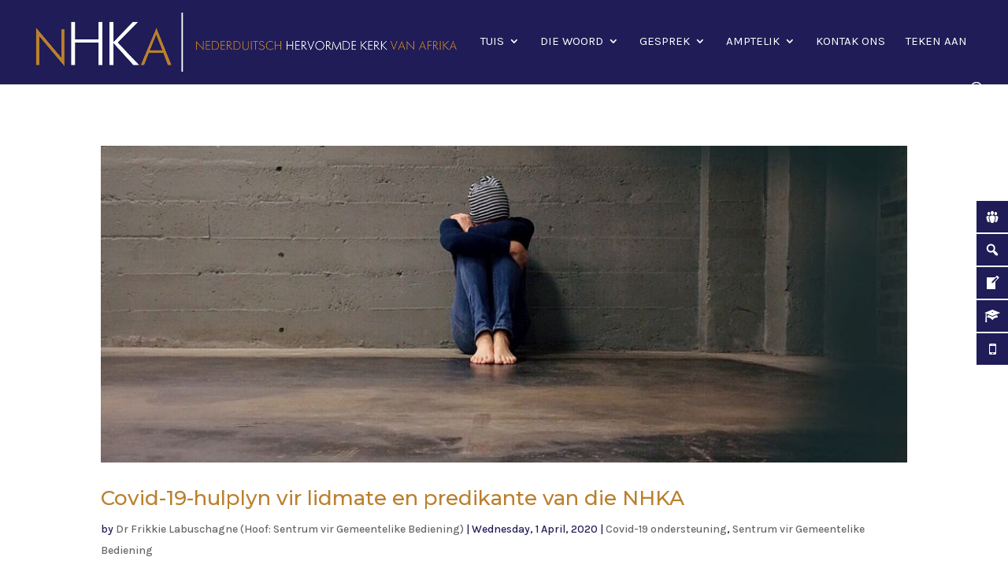

--- FILE ---
content_type: text/html; charset=UTF-8
request_url: https://nhka.org/category/covid-19-ondersteuning/sentrum-vir-gemeentelike-bediening/
body_size: 71389
content:
<!DOCTYPE html>
<html lang="en-GB">
<head>
	<meta charset="UTF-8" />
<meta http-equiv="X-UA-Compatible" content="IE=edge">
	<link rel="pingback" href="https://nhka.org/xmlrpc.php" />

	<script type="text/javascript">
		document.documentElement.className = 'js';
	</script>

	<meta name='robots' content='index, follow, max-image-preview:large, max-snippet:-1, max-video-preview:-1' />
<meta property="og:title" content="Nederduitsch Hervormde Kerk van Afrika"/>
<meta property="og:description" content="Ons droom is dat alle mense in Jesus Christus sal glo as hoop vir die wêreld."/>
<meta property="og:image" content="https://nhka.org/wp-content/uploads/2020/04/SGB-1.jpg"/>

	<!-- This site is optimized with the Yoast SEO plugin v26.7 - https://yoast.com/wordpress/plugins/seo/ -->
	<title>Sentrum vir Gemeentelike Bediening Archives &#8211; Nederduitsch Hervormde Kerk van Afrika &#8211;</title>
	<link rel="canonical" href="https://nhka.org/category/covid-19-ondersteuning/sentrum-vir-gemeentelike-bediening/" />
	<meta property="og:url" content="https://nhka.org/category/covid-19-ondersteuning/sentrum-vir-gemeentelike-bediening/" />
	<meta property="og:site_name" content="Nederduitsch Hervormde Kerk van Afrika" />
	<meta property="og:image" content="https://nhka.org/wp-content/uploads/2020/01/cropped-Site-Icon.png" />
	<meta property="og:image:width" content="512" />
	<meta property="og:image:height" content="512" />
	<meta property="og:image:type" content="image/png" />
	<meta name="twitter:card" content="summary_large_image" />
	<script type="application/ld+json" class="yoast-schema-graph">{"@context":"https://schema.org","@graph":[{"@type":"CollectionPage","@id":"https://nhka.org/category/covid-19-ondersteuning/sentrum-vir-gemeentelike-bediening/","url":"https://nhka.org/category/covid-19-ondersteuning/sentrum-vir-gemeentelike-bediening/","name":"Sentrum vir Gemeentelike Bediening Archives &#8211; Nederduitsch Hervormde Kerk van Afrika &#8211;","isPartOf":{"@id":"https://nhka.org/#website"},"primaryImageOfPage":{"@id":"https://nhka.org/category/covid-19-ondersteuning/sentrum-vir-gemeentelike-bediening/#primaryimage"},"image":{"@id":"https://nhka.org/category/covid-19-ondersteuning/sentrum-vir-gemeentelike-bediening/#primaryimage"},"thumbnailUrl":"https://nhka.org/wp-content/uploads/2020/04/SGB-1.jpg","breadcrumb":{"@id":"https://nhka.org/category/covid-19-ondersteuning/sentrum-vir-gemeentelike-bediening/#breadcrumb"},"inLanguage":"en-GB"},{"@type":"ImageObject","inLanguage":"en-GB","@id":"https://nhka.org/category/covid-19-ondersteuning/sentrum-vir-gemeentelike-bediening/#primaryimage","url":"https://nhka.org/wp-content/uploads/2020/04/SGB-1.jpg","contentUrl":"https://nhka.org/wp-content/uploads/2020/04/SGB-1.jpg","width":1000,"height":393},{"@type":"BreadcrumbList","@id":"https://nhka.org/category/covid-19-ondersteuning/sentrum-vir-gemeentelike-bediening/#breadcrumb","itemListElement":[{"@type":"ListItem","position":1,"name":"Home","item":"https://nhka.org/"},{"@type":"ListItem","position":2,"name":"Covid-19 ondersteuning","item":"https://nhka.org/category/covid-19-ondersteuning/"},{"@type":"ListItem","position":3,"name":"Sentrum vir Gemeentelike Bediening"}]},{"@type":"WebSite","@id":"https://nhka.org/#website","url":"https://nhka.org/","name":"Nederduitsch Hervormde Kerk van Afrika","description":"Ons droom is dat alle mense in Jesus Christus sal glo as hoop vir die wêreld.","publisher":{"@id":"https://nhka.org/#organization"},"alternateName":"NHKA","potentialAction":[{"@type":"SearchAction","target":{"@type":"EntryPoint","urlTemplate":"https://nhka.org/?s={search_term_string}"},"query-input":{"@type":"PropertyValueSpecification","valueRequired":true,"valueName":"search_term_string"}}],"inLanguage":"en-GB"},{"@type":"Organization","@id":"https://nhka.org/#organization","name":"Nederduitsch Hervormde Kerk van Afrika (NHKA)","alternateName":"NHKA","url":"https://nhka.org/","logo":{"@type":"ImageObject","inLanguage":"en-GB","@id":"https://nhka.org/#/schema/logo/image/","url":"https://nhka.org/wp-content/uploads/2020/01/cropped-Site-Icon.png","contentUrl":"https://nhka.org/wp-content/uploads/2020/01/cropped-Site-Icon.png","width":512,"height":512,"caption":"Nederduitsch Hervormde Kerk van Afrika (NHKA)"},"image":{"@id":"https://nhka.org/#/schema/logo/image/"},"sameAs":["https://www.facebook.com/Hervormde.Kerk/","https://www.instagram.com/_nhka_/","https://www.linkedin.com/company/104715214/admin/dashboard/","https://www.youtube.com/@nederduitschhervormdekerk"]}]}</script>
	<!-- / Yoast SEO plugin. -->


<link rel='dns-prefetch' href='//fonts.googleapis.com' />
<link rel="alternate" type="application/rss+xml" title="Nederduitsch Hervormde Kerk van Afrika &raquo; Feed" href="https://nhka.org/feed/" />
<link rel="alternate" type="application/rss+xml" title="Nederduitsch Hervormde Kerk van Afrika &raquo; Comments Feed" href="https://nhka.org/comments/feed/" />
<link rel="alternate" type="application/rss+xml" title="Nederduitsch Hervormde Kerk van Afrika &raquo; Sentrum vir Gemeentelike Bediening Category Feed" href="https://nhka.org/category/covid-19-ondersteuning/sentrum-vir-gemeentelike-bediening/feed/" />
<meta content="Divi v.4.27.5" name="generator"/><link rel='stylesheet' id='acy_front_messages_css-css' href='https://nhka.org/wp-content/plugins/acymailing/media/css/front/messages.min.css?v=1767939310&#038;ver=6.8.3' type='text/css' media='all' />
<style id='wp-block-library-theme-inline-css' type='text/css'>
.wp-block-audio :where(figcaption){color:#555;font-size:13px;text-align:center}.is-dark-theme .wp-block-audio :where(figcaption){color:#ffffffa6}.wp-block-audio{margin:0 0 1em}.wp-block-code{border:1px solid #ccc;border-radius:4px;font-family:Menlo,Consolas,monaco,monospace;padding:.8em 1em}.wp-block-embed :where(figcaption){color:#555;font-size:13px;text-align:center}.is-dark-theme .wp-block-embed :where(figcaption){color:#ffffffa6}.wp-block-embed{margin:0 0 1em}.blocks-gallery-caption{color:#555;font-size:13px;text-align:center}.is-dark-theme .blocks-gallery-caption{color:#ffffffa6}:root :where(.wp-block-image figcaption){color:#555;font-size:13px;text-align:center}.is-dark-theme :root :where(.wp-block-image figcaption){color:#ffffffa6}.wp-block-image{margin:0 0 1em}.wp-block-pullquote{border-bottom:4px solid;border-top:4px solid;color:currentColor;margin-bottom:1.75em}.wp-block-pullquote cite,.wp-block-pullquote footer,.wp-block-pullquote__citation{color:currentColor;font-size:.8125em;font-style:normal;text-transform:uppercase}.wp-block-quote{border-left:.25em solid;margin:0 0 1.75em;padding-left:1em}.wp-block-quote cite,.wp-block-quote footer{color:currentColor;font-size:.8125em;font-style:normal;position:relative}.wp-block-quote:where(.has-text-align-right){border-left:none;border-right:.25em solid;padding-left:0;padding-right:1em}.wp-block-quote:where(.has-text-align-center){border:none;padding-left:0}.wp-block-quote.is-large,.wp-block-quote.is-style-large,.wp-block-quote:where(.is-style-plain){border:none}.wp-block-search .wp-block-search__label{font-weight:700}.wp-block-search__button{border:1px solid #ccc;padding:.375em .625em}:where(.wp-block-group.has-background){padding:1.25em 2.375em}.wp-block-separator.has-css-opacity{opacity:.4}.wp-block-separator{border:none;border-bottom:2px solid;margin-left:auto;margin-right:auto}.wp-block-separator.has-alpha-channel-opacity{opacity:1}.wp-block-separator:not(.is-style-wide):not(.is-style-dots){width:100px}.wp-block-separator.has-background:not(.is-style-dots){border-bottom:none;height:1px}.wp-block-separator.has-background:not(.is-style-wide):not(.is-style-dots){height:2px}.wp-block-table{margin:0 0 1em}.wp-block-table td,.wp-block-table th{word-break:normal}.wp-block-table :where(figcaption){color:#555;font-size:13px;text-align:center}.is-dark-theme .wp-block-table :where(figcaption){color:#ffffffa6}.wp-block-video :where(figcaption){color:#555;font-size:13px;text-align:center}.is-dark-theme .wp-block-video :where(figcaption){color:#ffffffa6}.wp-block-video{margin:0 0 1em}:root :where(.wp-block-template-part.has-background){margin-bottom:0;margin-top:0;padding:1.25em 2.375em}
</style>
<style id='global-styles-inline-css' type='text/css'>
:root{--wp--preset--aspect-ratio--square: 1;--wp--preset--aspect-ratio--4-3: 4/3;--wp--preset--aspect-ratio--3-4: 3/4;--wp--preset--aspect-ratio--3-2: 3/2;--wp--preset--aspect-ratio--2-3: 2/3;--wp--preset--aspect-ratio--16-9: 16/9;--wp--preset--aspect-ratio--9-16: 9/16;--wp--preset--color--black: #000000;--wp--preset--color--cyan-bluish-gray: #abb8c3;--wp--preset--color--white: #ffffff;--wp--preset--color--pale-pink: #f78da7;--wp--preset--color--vivid-red: #cf2e2e;--wp--preset--color--luminous-vivid-orange: #ff6900;--wp--preset--color--luminous-vivid-amber: #fcb900;--wp--preset--color--light-green-cyan: #7bdcb5;--wp--preset--color--vivid-green-cyan: #00d084;--wp--preset--color--pale-cyan-blue: #8ed1fc;--wp--preset--color--vivid-cyan-blue: #0693e3;--wp--preset--color--vivid-purple: #9b51e0;--wp--preset--gradient--vivid-cyan-blue-to-vivid-purple: linear-gradient(135deg,rgba(6,147,227,1) 0%,rgb(155,81,224) 100%);--wp--preset--gradient--light-green-cyan-to-vivid-green-cyan: linear-gradient(135deg,rgb(122,220,180) 0%,rgb(0,208,130) 100%);--wp--preset--gradient--luminous-vivid-amber-to-luminous-vivid-orange: linear-gradient(135deg,rgba(252,185,0,1) 0%,rgba(255,105,0,1) 100%);--wp--preset--gradient--luminous-vivid-orange-to-vivid-red: linear-gradient(135deg,rgba(255,105,0,1) 0%,rgb(207,46,46) 100%);--wp--preset--gradient--very-light-gray-to-cyan-bluish-gray: linear-gradient(135deg,rgb(238,238,238) 0%,rgb(169,184,195) 100%);--wp--preset--gradient--cool-to-warm-spectrum: linear-gradient(135deg,rgb(74,234,220) 0%,rgb(151,120,209) 20%,rgb(207,42,186) 40%,rgb(238,44,130) 60%,rgb(251,105,98) 80%,rgb(254,248,76) 100%);--wp--preset--gradient--blush-light-purple: linear-gradient(135deg,rgb(255,206,236) 0%,rgb(152,150,240) 100%);--wp--preset--gradient--blush-bordeaux: linear-gradient(135deg,rgb(254,205,165) 0%,rgb(254,45,45) 50%,rgb(107,0,62) 100%);--wp--preset--gradient--luminous-dusk: linear-gradient(135deg,rgb(255,203,112) 0%,rgb(199,81,192) 50%,rgb(65,88,208) 100%);--wp--preset--gradient--pale-ocean: linear-gradient(135deg,rgb(255,245,203) 0%,rgb(182,227,212) 50%,rgb(51,167,181) 100%);--wp--preset--gradient--electric-grass: linear-gradient(135deg,rgb(202,248,128) 0%,rgb(113,206,126) 100%);--wp--preset--gradient--midnight: linear-gradient(135deg,rgb(2,3,129) 0%,rgb(40,116,252) 100%);--wp--preset--font-size--small: 13px;--wp--preset--font-size--medium: 20px;--wp--preset--font-size--large: 36px;--wp--preset--font-size--x-large: 42px;--wp--preset--spacing--20: 0.44rem;--wp--preset--spacing--30: 0.67rem;--wp--preset--spacing--40: 1rem;--wp--preset--spacing--50: 1.5rem;--wp--preset--spacing--60: 2.25rem;--wp--preset--spacing--70: 3.38rem;--wp--preset--spacing--80: 5.06rem;--wp--preset--shadow--natural: 6px 6px 9px rgba(0, 0, 0, 0.2);--wp--preset--shadow--deep: 12px 12px 50px rgba(0, 0, 0, 0.4);--wp--preset--shadow--sharp: 6px 6px 0px rgba(0, 0, 0, 0.2);--wp--preset--shadow--outlined: 6px 6px 0px -3px rgba(255, 255, 255, 1), 6px 6px rgba(0, 0, 0, 1);--wp--preset--shadow--crisp: 6px 6px 0px rgba(0, 0, 0, 1);}:root { --wp--style--global--content-size: 823px;--wp--style--global--wide-size: 1080px; }:where(body) { margin: 0; }.wp-site-blocks > .alignleft { float: left; margin-right: 2em; }.wp-site-blocks > .alignright { float: right; margin-left: 2em; }.wp-site-blocks > .aligncenter { justify-content: center; margin-left: auto; margin-right: auto; }:where(.is-layout-flex){gap: 0.5em;}:where(.is-layout-grid){gap: 0.5em;}.is-layout-flow > .alignleft{float: left;margin-inline-start: 0;margin-inline-end: 2em;}.is-layout-flow > .alignright{float: right;margin-inline-start: 2em;margin-inline-end: 0;}.is-layout-flow > .aligncenter{margin-left: auto !important;margin-right: auto !important;}.is-layout-constrained > .alignleft{float: left;margin-inline-start: 0;margin-inline-end: 2em;}.is-layout-constrained > .alignright{float: right;margin-inline-start: 2em;margin-inline-end: 0;}.is-layout-constrained > .aligncenter{margin-left: auto !important;margin-right: auto !important;}.is-layout-constrained > :where(:not(.alignleft):not(.alignright):not(.alignfull)){max-width: var(--wp--style--global--content-size);margin-left: auto !important;margin-right: auto !important;}.is-layout-constrained > .alignwide{max-width: var(--wp--style--global--wide-size);}body .is-layout-flex{display: flex;}.is-layout-flex{flex-wrap: wrap;align-items: center;}.is-layout-flex > :is(*, div){margin: 0;}body .is-layout-grid{display: grid;}.is-layout-grid > :is(*, div){margin: 0;}body{padding-top: 0px;padding-right: 0px;padding-bottom: 0px;padding-left: 0px;}:root :where(.wp-element-button, .wp-block-button__link){background-color: #32373c;border-width: 0;color: #fff;font-family: inherit;font-size: inherit;line-height: inherit;padding: calc(0.667em + 2px) calc(1.333em + 2px);text-decoration: none;}.has-black-color{color: var(--wp--preset--color--black) !important;}.has-cyan-bluish-gray-color{color: var(--wp--preset--color--cyan-bluish-gray) !important;}.has-white-color{color: var(--wp--preset--color--white) !important;}.has-pale-pink-color{color: var(--wp--preset--color--pale-pink) !important;}.has-vivid-red-color{color: var(--wp--preset--color--vivid-red) !important;}.has-luminous-vivid-orange-color{color: var(--wp--preset--color--luminous-vivid-orange) !important;}.has-luminous-vivid-amber-color{color: var(--wp--preset--color--luminous-vivid-amber) !important;}.has-light-green-cyan-color{color: var(--wp--preset--color--light-green-cyan) !important;}.has-vivid-green-cyan-color{color: var(--wp--preset--color--vivid-green-cyan) !important;}.has-pale-cyan-blue-color{color: var(--wp--preset--color--pale-cyan-blue) !important;}.has-vivid-cyan-blue-color{color: var(--wp--preset--color--vivid-cyan-blue) !important;}.has-vivid-purple-color{color: var(--wp--preset--color--vivid-purple) !important;}.has-black-background-color{background-color: var(--wp--preset--color--black) !important;}.has-cyan-bluish-gray-background-color{background-color: var(--wp--preset--color--cyan-bluish-gray) !important;}.has-white-background-color{background-color: var(--wp--preset--color--white) !important;}.has-pale-pink-background-color{background-color: var(--wp--preset--color--pale-pink) !important;}.has-vivid-red-background-color{background-color: var(--wp--preset--color--vivid-red) !important;}.has-luminous-vivid-orange-background-color{background-color: var(--wp--preset--color--luminous-vivid-orange) !important;}.has-luminous-vivid-amber-background-color{background-color: var(--wp--preset--color--luminous-vivid-amber) !important;}.has-light-green-cyan-background-color{background-color: var(--wp--preset--color--light-green-cyan) !important;}.has-vivid-green-cyan-background-color{background-color: var(--wp--preset--color--vivid-green-cyan) !important;}.has-pale-cyan-blue-background-color{background-color: var(--wp--preset--color--pale-cyan-blue) !important;}.has-vivid-cyan-blue-background-color{background-color: var(--wp--preset--color--vivid-cyan-blue) !important;}.has-vivid-purple-background-color{background-color: var(--wp--preset--color--vivid-purple) !important;}.has-black-border-color{border-color: var(--wp--preset--color--black) !important;}.has-cyan-bluish-gray-border-color{border-color: var(--wp--preset--color--cyan-bluish-gray) !important;}.has-white-border-color{border-color: var(--wp--preset--color--white) !important;}.has-pale-pink-border-color{border-color: var(--wp--preset--color--pale-pink) !important;}.has-vivid-red-border-color{border-color: var(--wp--preset--color--vivid-red) !important;}.has-luminous-vivid-orange-border-color{border-color: var(--wp--preset--color--luminous-vivid-orange) !important;}.has-luminous-vivid-amber-border-color{border-color: var(--wp--preset--color--luminous-vivid-amber) !important;}.has-light-green-cyan-border-color{border-color: var(--wp--preset--color--light-green-cyan) !important;}.has-vivid-green-cyan-border-color{border-color: var(--wp--preset--color--vivid-green-cyan) !important;}.has-pale-cyan-blue-border-color{border-color: var(--wp--preset--color--pale-cyan-blue) !important;}.has-vivid-cyan-blue-border-color{border-color: var(--wp--preset--color--vivid-cyan-blue) !important;}.has-vivid-purple-border-color{border-color: var(--wp--preset--color--vivid-purple) !important;}.has-vivid-cyan-blue-to-vivid-purple-gradient-background{background: var(--wp--preset--gradient--vivid-cyan-blue-to-vivid-purple) !important;}.has-light-green-cyan-to-vivid-green-cyan-gradient-background{background: var(--wp--preset--gradient--light-green-cyan-to-vivid-green-cyan) !important;}.has-luminous-vivid-amber-to-luminous-vivid-orange-gradient-background{background: var(--wp--preset--gradient--luminous-vivid-amber-to-luminous-vivid-orange) !important;}.has-luminous-vivid-orange-to-vivid-red-gradient-background{background: var(--wp--preset--gradient--luminous-vivid-orange-to-vivid-red) !important;}.has-very-light-gray-to-cyan-bluish-gray-gradient-background{background: var(--wp--preset--gradient--very-light-gray-to-cyan-bluish-gray) !important;}.has-cool-to-warm-spectrum-gradient-background{background: var(--wp--preset--gradient--cool-to-warm-spectrum) !important;}.has-blush-light-purple-gradient-background{background: var(--wp--preset--gradient--blush-light-purple) !important;}.has-blush-bordeaux-gradient-background{background: var(--wp--preset--gradient--blush-bordeaux) !important;}.has-luminous-dusk-gradient-background{background: var(--wp--preset--gradient--luminous-dusk) !important;}.has-pale-ocean-gradient-background{background: var(--wp--preset--gradient--pale-ocean) !important;}.has-electric-grass-gradient-background{background: var(--wp--preset--gradient--electric-grass) !important;}.has-midnight-gradient-background{background: var(--wp--preset--gradient--midnight) !important;}.has-small-font-size{font-size: var(--wp--preset--font-size--small) !important;}.has-medium-font-size{font-size: var(--wp--preset--font-size--medium) !important;}.has-large-font-size{font-size: var(--wp--preset--font-size--large) !important;}.has-x-large-font-size{font-size: var(--wp--preset--font-size--x-large) !important;}
:where(.wp-block-post-template.is-layout-flex){gap: 1.25em;}:where(.wp-block-post-template.is-layout-grid){gap: 1.25em;}
:where(.wp-block-columns.is-layout-flex){gap: 2em;}:where(.wp-block-columns.is-layout-grid){gap: 2em;}
:root :where(.wp-block-pullquote){font-size: 1.5em;line-height: 1.6;}
</style>
<link rel='stylesheet' id='agile-store-locator-all-css-css' href='https://nhka.org/wp-content/plugins/agile-store-locator/public/css/all-css.min.css?ver=4.5.6' type='text/css' media='all' />
<link rel='stylesheet' id='agile-store-locator-asl-responsive-css' href='https://nhka.org/wp-content/plugins/agile-store-locator/public/css/asl_responsive.css?ver=4.5.6' type='text/css' media='all' />
<link rel='stylesheet' id='finalTilesGallery_stylesheet-css' href='https://nhka.org/wp-content/plugins/final-tiles-grid-gallery-lite/scripts/ftg.css?ver=3.6.10' type='text/css' media='all' />
<link rel='stylesheet' id='fontawesome_stylesheet-css' href='https://nhka.org/wp-content/plugins/final-tiles-grid-gallery-lite/fonts/font-awesome/css/font-awesome.min.css?ver=6.8.3' type='text/css' media='all' />
<link rel='stylesheet' id='google-fonts-css' href='//fonts.googleapis.com/css?family&#038;ver=1.4.6' type='text/css' media='all' />
<link rel='stylesheet' id='google-fonts-title-css' href='//fonts.googleapis.com/css?family&#038;ver=1.4.6' type='text/css' media='all' />
<link rel='stylesheet' id='wpfm-frontend-font-awesome-css' href='https://nhka.org/wp-content/plugins/wp-floating-menu/css/font-awesome/font-awesome.min.css?ver=6.8.3' type='text/css' media='all' />
<link rel='stylesheet' id='wpfm-frontend-genericons-css-css' href='https://nhka.org/wp-content/plugins/wp-floating-menu/css/genericons.css?ver=6.8.3' type='text/css' media='all' />
<link rel='stylesheet' id='wpfm-frontend-css-css' href='https://nhka.org/wp-content/plugins/wp-floating-menu/css/front-end.css?ver=6.8.3' type='text/css' media='all' />
<link rel='stylesheet' id='dashicons-css' href='https://nhka.org/wp-includes/css/dashicons.min.css?ver=6.8.3' type='text/css' media='all' />
<link rel='stylesheet' id='wpfm-frontend-vesper-icons-css-css' href='https://nhka.org/wp-content/plugins/wp-floating-menu/css/vesper-icons.css?ver=6.8.3' type='text/css' media='all' />
<link rel='stylesheet' id='if-menu-site-css-css' href='https://nhka.org/wp-content/plugins/if-menu/assets/if-menu-site.css?ver=6.8.3' type='text/css' media='all' />
<link rel='stylesheet' id='divi-style-css' href='https://nhka.org/wp-content/themes/Divi/style-static.min.css?ver=4.27.5' type='text/css' media='all' />
<link rel='stylesheet' id='wpfm-google-fonts-css' href='//fonts.googleapis.com/css?family=Roboto%3A100italic%2C100%2C300italic%2C300%2C400italic%2C400%2C500italic%2C500%2C700italic%2C700%2C900italic%2C900&#038;ver=6.8.3' type='text/css' media='all' />
<script type="text/javascript" id="acy_front_messages_js-js-before">
/* <![CDATA[ */
var ACYM_AJAX_START = "https://nhka.org/wp-admin/admin-ajax.php";
            var ACYM_AJAX_PARAMS = "?action=acymailing_router&noheader=1&nocache=1769727462";
            var ACYM_AJAX = ACYM_AJAX_START + ACYM_AJAX_PARAMS;
/* ]]> */
</script>
<script type="text/javascript" src="https://nhka.org/wp-content/plugins/acymailing/media/js/front/messages.min.js?v=1767939310&amp;ver=6.8.3" id="acy_front_messages_js-js"></script>
<script type="text/javascript" src="https://nhka.org/wp-includes/js/jquery/jquery.min.js?ver=3.7.1" id="jquery-core-js"></script>
<script type="text/javascript" src="https://nhka.org/wp-includes/js/jquery/jquery-migrate.min.js?ver=3.4.1" id="jquery-migrate-js"></script>
<script type="text/javascript" src="https://nhka.org/wp-content/plugins/wp-floating-menu/js/frontend.js?ver=1.4.6" id="wpfm-frontend-js-js"></script>
<link rel="https://api.w.org/" href="https://nhka.org/wp-json/" /><link rel="alternate" title="JSON" type="application/json" href="https://nhka.org/wp-json/wp/v2/categories/245" /><link rel="EditURI" type="application/rsd+xml" title="RSD" href="https://nhka.org/xmlrpc.php?rsd" />
<meta name="generator" content="WordPress 6.8.3" />
<meta name="viewport" content="width=device-width, initial-scale=1.0, maximum-scale=1.0, user-scalable=0" /><style type="text/css">.saboxplugin-wrap{-webkit-box-sizing:border-box;-moz-box-sizing:border-box;-ms-box-sizing:border-box;box-sizing:border-box;border:1px solid #eee;width:100%;clear:both;display:block;overflow:hidden;word-wrap:break-word;position:relative}.saboxplugin-wrap .saboxplugin-gravatar{float:left;padding:0 20px 20px 20px}.saboxplugin-wrap .saboxplugin-gravatar img{max-width:100px;height:auto;border-radius:0;}.saboxplugin-wrap .saboxplugin-authorname{font-size:18px;line-height:1;margin:20px 0 0 20px;display:block}.saboxplugin-wrap .saboxplugin-authorname a{text-decoration:none}.saboxplugin-wrap .saboxplugin-authorname a:focus{outline:0}.saboxplugin-wrap .saboxplugin-desc{display:block;margin:5px 20px}.saboxplugin-wrap .saboxplugin-desc a{text-decoration:underline}.saboxplugin-wrap .saboxplugin-desc p{margin:5px 0 12px}.saboxplugin-wrap .saboxplugin-web{margin:0 20px 15px;text-align:left}.saboxplugin-wrap .sab-web-position{text-align:right}.saboxplugin-wrap .saboxplugin-web a{color:#ccc;text-decoration:none}.saboxplugin-wrap .saboxplugin-socials{position:relative;display:block;background:#fcfcfc;padding:5px;border-top:1px solid #eee}.saboxplugin-wrap .saboxplugin-socials a svg{width:20px;height:20px}.saboxplugin-wrap .saboxplugin-socials a svg .st2{fill:#fff; transform-origin:center center;}.saboxplugin-wrap .saboxplugin-socials a svg .st1{fill:rgba(0,0,0,.3)}.saboxplugin-wrap .saboxplugin-socials a:hover{opacity:.8;-webkit-transition:opacity .4s;-moz-transition:opacity .4s;-o-transition:opacity .4s;transition:opacity .4s;box-shadow:none!important;-webkit-box-shadow:none!important}.saboxplugin-wrap .saboxplugin-socials .saboxplugin-icon-color{box-shadow:none;padding:0;border:0;-webkit-transition:opacity .4s;-moz-transition:opacity .4s;-o-transition:opacity .4s;transition:opacity .4s;display:inline-block;color:#fff;font-size:0;text-decoration:inherit;margin:5px;-webkit-border-radius:0;-moz-border-radius:0;-ms-border-radius:0;-o-border-radius:0;border-radius:0;overflow:hidden}.saboxplugin-wrap .saboxplugin-socials .saboxplugin-icon-grey{text-decoration:inherit;box-shadow:none;position:relative;display:-moz-inline-stack;display:inline-block;vertical-align:middle;zoom:1;margin:10px 5px;color:#444;fill:#444}.clearfix:after,.clearfix:before{content:' ';display:table;line-height:0;clear:both}.ie7 .clearfix{zoom:1}.saboxplugin-socials.sabox-colored .saboxplugin-icon-color .sab-twitch{border-color:#38245c}.saboxplugin-socials.sabox-colored .saboxplugin-icon-color .sab-behance{border-color:#003eb0}.saboxplugin-socials.sabox-colored .saboxplugin-icon-color .sab-deviantart{border-color:#036824}.saboxplugin-socials.sabox-colored .saboxplugin-icon-color .sab-digg{border-color:#00327c}.saboxplugin-socials.sabox-colored .saboxplugin-icon-color .sab-dribbble{border-color:#ba1655}.saboxplugin-socials.sabox-colored .saboxplugin-icon-color .sab-facebook{border-color:#1e2e4f}.saboxplugin-socials.sabox-colored .saboxplugin-icon-color .sab-flickr{border-color:#003576}.saboxplugin-socials.sabox-colored .saboxplugin-icon-color .sab-github{border-color:#264874}.saboxplugin-socials.sabox-colored .saboxplugin-icon-color .sab-google{border-color:#0b51c5}.saboxplugin-socials.sabox-colored .saboxplugin-icon-color .sab-html5{border-color:#902e13}.saboxplugin-socials.sabox-colored .saboxplugin-icon-color .sab-instagram{border-color:#1630aa}.saboxplugin-socials.sabox-colored .saboxplugin-icon-color .sab-linkedin{border-color:#00344f}.saboxplugin-socials.sabox-colored .saboxplugin-icon-color .sab-pinterest{border-color:#5b040e}.saboxplugin-socials.sabox-colored .saboxplugin-icon-color .sab-reddit{border-color:#992900}.saboxplugin-socials.sabox-colored .saboxplugin-icon-color .sab-rss{border-color:#a43b0a}.saboxplugin-socials.sabox-colored .saboxplugin-icon-color .sab-sharethis{border-color:#5d8420}.saboxplugin-socials.sabox-colored .saboxplugin-icon-color .sab-soundcloud{border-color:#995200}.saboxplugin-socials.sabox-colored .saboxplugin-icon-color .sab-spotify{border-color:#0f612c}.saboxplugin-socials.sabox-colored .saboxplugin-icon-color .sab-stackoverflow{border-color:#a95009}.saboxplugin-socials.sabox-colored .saboxplugin-icon-color .sab-steam{border-color:#006388}.saboxplugin-socials.sabox-colored .saboxplugin-icon-color .sab-user_email{border-color:#b84e05}.saboxplugin-socials.sabox-colored .saboxplugin-icon-color .sab-tumblr{border-color:#10151b}.saboxplugin-socials.sabox-colored .saboxplugin-icon-color .sab-twitter{border-color:#0967a0}.saboxplugin-socials.sabox-colored .saboxplugin-icon-color .sab-vimeo{border-color:#0d7091}.saboxplugin-socials.sabox-colored .saboxplugin-icon-color .sab-windows{border-color:#003f71}.saboxplugin-socials.sabox-colored .saboxplugin-icon-color .sab-whatsapp{border-color:#003f71}.saboxplugin-socials.sabox-colored .saboxplugin-icon-color .sab-wordpress{border-color:#0f3647}.saboxplugin-socials.sabox-colored .saboxplugin-icon-color .sab-yahoo{border-color:#14002d}.saboxplugin-socials.sabox-colored .saboxplugin-icon-color .sab-youtube{border-color:#900}.saboxplugin-socials.sabox-colored .saboxplugin-icon-color .sab-xing{border-color:#000202}.saboxplugin-socials.sabox-colored .saboxplugin-icon-color .sab-mixcloud{border-color:#2475a0}.saboxplugin-socials.sabox-colored .saboxplugin-icon-color .sab-vk{border-color:#243549}.saboxplugin-socials.sabox-colored .saboxplugin-icon-color .sab-medium{border-color:#00452c}.saboxplugin-socials.sabox-colored .saboxplugin-icon-color .sab-quora{border-color:#420e00}.saboxplugin-socials.sabox-colored .saboxplugin-icon-color .sab-meetup{border-color:#9b181c}.saboxplugin-socials.sabox-colored .saboxplugin-icon-color .sab-goodreads{border-color:#000}.saboxplugin-socials.sabox-colored .saboxplugin-icon-color .sab-snapchat{border-color:#999700}.saboxplugin-socials.sabox-colored .saboxplugin-icon-color .sab-500px{border-color:#00557f}.saboxplugin-socials.sabox-colored .saboxplugin-icon-color .sab-mastodont{border-color:#185886}.sabox-plus-item{margin-bottom:20px}@media screen and (max-width:480px){.saboxplugin-wrap{text-align:center}.saboxplugin-wrap .saboxplugin-gravatar{float:none;padding:20px 0;text-align:center;margin:0 auto;display:block}.saboxplugin-wrap .saboxplugin-gravatar img{float:none;display:inline-block;display:-moz-inline-stack;vertical-align:middle;zoom:1}.saboxplugin-wrap .saboxplugin-desc{margin:0 10px 20px;text-align:center}.saboxplugin-wrap .saboxplugin-authorname{text-align:center;margin:10px 0 20px}}body .saboxplugin-authorname a,body .saboxplugin-authorname a:hover{box-shadow:none;-webkit-box-shadow:none}a.sab-profile-edit{font-size:16px!important;line-height:1!important}.sab-edit-settings a,a.sab-profile-edit{color:#0073aa!important;box-shadow:none!important;-webkit-box-shadow:none!important}.sab-edit-settings{margin-right:15px;position:absolute;right:0;z-index:2;bottom:10px;line-height:20px}.sab-edit-settings i{margin-left:5px}.saboxplugin-socials{line-height:1!important}.rtl .saboxplugin-wrap .saboxplugin-gravatar{float:right}.rtl .saboxplugin-wrap .saboxplugin-authorname{display:flex;align-items:center}.rtl .saboxplugin-wrap .saboxplugin-authorname .sab-profile-edit{margin-right:10px}.rtl .sab-edit-settings{right:auto;left:0}img.sab-custom-avatar{max-width:75px;}.saboxplugin-wrap .saboxplugin-socials .saboxplugin-icon-grey {color:#20157c; fill:#20157c;}.saboxplugin-wrap .saboxplugin-authorname a,.saboxplugin-wrap .saboxplugin-authorname span {color:#20157c;}.saboxplugin-wrap {margin-top:0px; margin-bottom:0px; padding: 0px 0px }.saboxplugin-wrap .saboxplugin-authorname {font-size:18px; line-height:25px;}.saboxplugin-wrap .saboxplugin-desc p, .saboxplugin-wrap .saboxplugin-desc {font-size:14px !important; line-height:21px !important;}.saboxplugin-wrap .saboxplugin-web {font-size:14px;}.saboxplugin-wrap .saboxplugin-socials a svg {width:24px;height:24px;}</style><link rel="icon" href="https://nhka.org/wp-content/uploads/2020/01/cropped-Voetewassing-icon-32x32.png" sizes="32x32" />
<link rel="icon" href="https://nhka.org/wp-content/uploads/2020/01/cropped-Voetewassing-icon-192x192.png" sizes="192x192" />
<link rel="apple-touch-icon" href="https://nhka.org/wp-content/uploads/2020/01/cropped-Voetewassing-icon-180x180.png" />
<meta name="msapplication-TileImage" content="https://nhka.org/wp-content/uploads/2020/01/cropped-Voetewassing-icon-270x270.png" />
<style id="et-divi-customizer-global-cached-inline-styles">body,.et_pb_column_1_2 .et_quote_content blockquote cite,.et_pb_column_1_2 .et_link_content a.et_link_main_url,.et_pb_column_1_3 .et_quote_content blockquote cite,.et_pb_column_3_8 .et_quote_content blockquote cite,.et_pb_column_1_4 .et_quote_content blockquote cite,.et_pb_blog_grid .et_quote_content blockquote cite,.et_pb_column_1_3 .et_link_content a.et_link_main_url,.et_pb_column_3_8 .et_link_content a.et_link_main_url,.et_pb_column_1_4 .et_link_content a.et_link_main_url,.et_pb_blog_grid .et_link_content a.et_link_main_url,body .et_pb_bg_layout_light .et_pb_post p,body .et_pb_bg_layout_dark .et_pb_post p{font-size:16px}.et_pb_slide_content,.et_pb_best_value{font-size:18px}body{color:#201c57}h1,h2,h3,h4,h5,h6{color:#ba802e}#et_search_icon:hover,.mobile_menu_bar:before,.mobile_menu_bar:after,.et_toggle_slide_menu:after,.et-social-icon a:hover,.et_pb_sum,.et_pb_pricing li a,.et_pb_pricing_table_button,.et_overlay:before,.entry-summary p.price ins,.et_pb_member_social_links a:hover,.et_pb_widget li a:hover,.et_pb_filterable_portfolio .et_pb_portfolio_filters li a.active,.et_pb_filterable_portfolio .et_pb_portofolio_pagination ul li a.active,.et_pb_gallery .et_pb_gallery_pagination ul li a.active,.wp-pagenavi span.current,.wp-pagenavi a:hover,.nav-single a,.tagged_as a,.posted_in a{color:#201c57}.et_pb_contact_submit,.et_password_protected_form .et_submit_button,.et_pb_bg_layout_light .et_pb_newsletter_button,.comment-reply-link,.form-submit .et_pb_button,.et_pb_bg_layout_light .et_pb_promo_button,.et_pb_bg_layout_light .et_pb_more_button,.et_pb_contact p input[type="checkbox"]:checked+label i:before,.et_pb_bg_layout_light.et_pb_module.et_pb_button{color:#201c57}.footer-widget h4{color:#201c57}.et-search-form,.nav li ul,.et_mobile_menu,.footer-widget li:before,.et_pb_pricing li:before,blockquote{border-color:#201c57}.et_pb_counter_amount,.et_pb_featured_table .et_pb_pricing_heading,.et_quote_content,.et_link_content,.et_audio_content,.et_pb_post_slider.et_pb_bg_layout_dark,.et_slide_in_menu_container,.et_pb_contact p input[type="radio"]:checked+label i:before{background-color:#201c57}a{color:#ba7514}#main-header,#main-header .nav li ul,.et-search-form,#main-header .et_mobile_menu{background-color:#201c57}.nav li ul{border-color:#ba802e}.et_secondary_nav_enabled #page-container #top-header{background-color:#201c57!important}#et-secondary-nav li ul{background-color:#201c57}.et_header_style_centered .mobile_nav .select_page,.et_header_style_split .mobile_nav .select_page,.et_nav_text_color_light #top-menu>li>a,.et_nav_text_color_dark #top-menu>li>a,#top-menu a,.et_mobile_menu li a,.et_nav_text_color_light .et_mobile_menu li a,.et_nav_text_color_dark .et_mobile_menu li a,#et_search_icon:before,.et_search_form_container input,span.et_close_search_field:after,#et-top-navigation .et-cart-info{color:#ffffff}.et_search_form_container input::-moz-placeholder{color:#ffffff}.et_search_form_container input::-webkit-input-placeholder{color:#ffffff}.et_search_form_container input:-ms-input-placeholder{color:#ffffff}#top-menu li a{font-size:15px}body.et_vertical_nav .container.et_search_form_container .et-search-form input{font-size:15px!important}#top-menu li a,.et_search_form_container input{font-weight:normal;font-style:normal;text-transform:uppercase;text-decoration:none}.et_search_form_container input::-moz-placeholder{font-weight:normal;font-style:normal;text-transform:uppercase;text-decoration:none}.et_search_form_container input::-webkit-input-placeholder{font-weight:normal;font-style:normal;text-transform:uppercase;text-decoration:none}.et_search_form_container input:-ms-input-placeholder{font-weight:normal;font-style:normal;text-transform:uppercase;text-decoration:none}#top-menu li.current-menu-ancestor>a,#top-menu li.current-menu-item>a,#top-menu li.current_page_item>a{color:#ba802e}#main-footer{background-color:#201c57}#main-footer .footer-widget h4,#main-footer .widget_block h1,#main-footer .widget_block h2,#main-footer .widget_block h3,#main-footer .widget_block h4,#main-footer .widget_block h5,#main-footer .widget_block h6{color:#201c57}.footer-widget li:before{border-color:#201c57}.footer-widget,.footer-widget li,.footer-widget li a,#footer-info{font-size:13px}.footer-widget .et_pb_widget div,.footer-widget .et_pb_widget ul,.footer-widget .et_pb_widget ol,.footer-widget .et_pb_widget label{line-height:1em}#footer-widgets .footer-widget li:before{top:3.5px}#footer-bottom{background-color:#201c57}#footer-info,#footer-info a{color:#ffffff}#footer-info{font-size:12px}#footer-bottom .et-social-icon a{font-size:22px}#footer-bottom .et-social-icon a{color:#ffffff}body .et_pb_button{font-size:18px}body.et_pb_button_helper_class .et_pb_button,body.et_pb_button_helper_class .et_pb_module.et_pb_button{}body .et_pb_button:after{font-size:28.8px}h1,h2,h3,h4,h5,h6,.et_quote_content blockquote p,.et_pb_slide_description .et_pb_slide_title{line-height:1.2em}@media only screen and (min-width:981px){.et_header_style_left #et-top-navigation,.et_header_style_split #et-top-navigation{padding:45px 0 0 0}.et_header_style_left #et-top-navigation nav>ul>li>a,.et_header_style_split #et-top-navigation nav>ul>li>a{padding-bottom:45px}.et_header_style_split .centered-inline-logo-wrap{width:90px;margin:-90px 0}.et_header_style_split .centered-inline-logo-wrap #logo{max-height:90px}.et_pb_svg_logo.et_header_style_split .centered-inline-logo-wrap #logo{height:90px}.et_header_style_centered #top-menu>li>a{padding-bottom:16px}.et_header_style_slide #et-top-navigation,.et_header_style_fullscreen #et-top-navigation{padding:36px 0 36px 0!important}.et_header_style_centered #main-header .logo_container{height:90px}#logo{max-height:70%}.et_pb_svg_logo #logo{height:70%}.et_header_style_left .et-fixed-header #et-top-navigation,.et_header_style_split .et-fixed-header #et-top-navigation{padding:23px 0 0 0}.et_header_style_left .et-fixed-header #et-top-navigation nav>ul>li>a,.et_header_style_split .et-fixed-header #et-top-navigation nav>ul>li>a{padding-bottom:23px}.et_header_style_centered header#main-header.et-fixed-header .logo_container{height:45px}.et_header_style_split #main-header.et-fixed-header .centered-inline-logo-wrap{width:45px;margin:-45px 0}.et_header_style_split .et-fixed-header .centered-inline-logo-wrap #logo{max-height:45px}.et_pb_svg_logo.et_header_style_split .et-fixed-header .centered-inline-logo-wrap #logo{height:45px}.et_header_style_slide .et-fixed-header #et-top-navigation,.et_header_style_fullscreen .et-fixed-header #et-top-navigation{padding:14px 0 14px 0!important}.et_fixed_nav #page-container .et-fixed-header#top-header{background-color:#201c57!important}.et_fixed_nav #page-container .et-fixed-header#top-header #et-secondary-nav li ul{background-color:#201c57}.et-fixed-header #top-menu a,.et-fixed-header #et_search_icon:before,.et-fixed-header #et_top_search .et-search-form input,.et-fixed-header .et_search_form_container input,.et-fixed-header .et_close_search_field:after,.et-fixed-header #et-top-navigation .et-cart-info{color:#ffffff!important}.et-fixed-header .et_search_form_container input::-moz-placeholder{color:#ffffff!important}.et-fixed-header .et_search_form_container input::-webkit-input-placeholder{color:#ffffff!important}.et-fixed-header .et_search_form_container input:-ms-input-placeholder{color:#ffffff!important}.et-fixed-header #top-menu li.current-menu-ancestor>a,.et-fixed-header #top-menu li.current-menu-item>a,.et-fixed-header #top-menu li.current_page_item>a{color:#ba802e!important}}@media only screen and (min-width:1350px){.et_pb_row{padding:27px 0}.et_pb_section{padding:54px 0}.single.et_pb_pagebuilder_layout.et_full_width_page .et_post_meta_wrapper{padding-top:81px}.et_pb_fullwidth_section{padding:0}}@media only screen and (max-width:767px){h1{font-size:26px}h2,.product .related h2,.et_pb_column_1_2 .et_quote_content blockquote p{font-size:22px}h3{font-size:18px}h4,.et_pb_circle_counter h3,.et_pb_number_counter h3,.et_pb_column_1_3 .et_pb_post h2,.et_pb_column_1_4 .et_pb_post h2,.et_pb_blog_grid h2,.et_pb_column_1_3 .et_quote_content blockquote p,.et_pb_column_3_8 .et_quote_content blockquote p,.et_pb_column_1_4 .et_quote_content blockquote p,.et_pb_blog_grid .et_quote_content blockquote p,.et_pb_column_1_3 .et_link_content h2,.et_pb_column_3_8 .et_link_content h2,.et_pb_column_1_4 .et_link_content h2,.et_pb_blog_grid .et_link_content h2,.et_pb_column_1_3 .et_audio_content h2,.et_pb_column_3_8 .et_audio_content h2,.et_pb_column_1_4 .et_audio_content h2,.et_pb_blog_grid .et_audio_content h2,.et_pb_column_3_8 .et_pb_audio_module_content h2,.et_pb_column_1_3 .et_pb_audio_module_content h2,.et_pb_gallery_grid .et_pb_gallery_item h3,.et_pb_portfolio_grid .et_pb_portfolio_item h2,.et_pb_filterable_portfolio_grid .et_pb_portfolio_item h2{font-size:15px}.et_pb_slider.et_pb_module .et_pb_slides .et_pb_slide_description .et_pb_slide_title{font-size:39px}.et_pb_gallery_grid .et_pb_gallery_item h3,.et_pb_portfolio_grid .et_pb_portfolio_item h2,.et_pb_filterable_portfolio_grid .et_pb_portfolio_item h2,.et_pb_column_1_4 .et_pb_audio_module_content h2{font-size:13px}h5{font-size:13px}h6{font-size:12px}.et_pb_section{padding:10px 0}.et_pb_section.et_pb_fullwidth_section{padding:0}}	h1,h2,h3,h4,h5,h6{font-family:'Montserrat',Helvetica,Arial,Lucida,sans-serif}body,input,textarea,select{font-family:'Karla',Helvetica,Arial,Lucida,sans-serif}#main-header,#et-top-navigation{font-family:'Karla',Helvetica,Arial,Lucida,sans-serif}.sub-menu{border-top:1px solid #ba802e!important}.wpfm-template-1 ul li .wpfm-icon-block{position:absolute;top:0;width:40px;line-height:40px;background:#201c57!important;display:block;text-align:center;z-index:2;transition:all 0s ease-in-out;-webkit-transition:all 0s ease-in-out;-moz-transition:all 0s ease-in-out;-o-transition:all 0s ease-in-out;-ms-transition:all 0s ease-in-out;color:#fff;display:block;height:40px;backface-visibility:hidden}.ds-thumbnail-blog .et_pb_post{background-color:#fff;min-height:200px;margin-bottom:10px}.ds-thumbnail-blog .et_pb_post a img{float:left;width:200px;height:200px;object-fit:cover;margin:0 40px 0 0}.ds-thumbnail-blog .et_overlay{width:200px!important;height:350px!important}@media only screen and (max-width:980px){.ds-thumbnail-blog .et_pb_post a img{width:100%;height:500px;object-fit:cover;margin:0 0 40px 0}.ds-thumbnail-blog .et_overlay{width:100%!important;height:500px!important}.ds-thumbnail-blog .et_pb_post h2{margin:40px 30px 20px 30px!important}.ds-thumbnail-blog .et_pb_post p{margin:0 30px}.ds-thumbnail-blog a.more-link{margin:20px 0 30px 30px}.ds-thumbnail-blog .post-content{padding:30px 30px 10px 30px}}.ds-thumbnail-blog .et_pb_post h2{padding:0px 0 10px 0!important}.ds-thumbnail-blog .et_pb_post p{font-size:18px;margin-right:40px;margin-bottom:10px}.ds-thumbnail-blog .post-meta{font-size:14px!important}.ds-thumbnail-blog a.more-link{display:inline-block;position:absolute;left:21%;border:1px solid #BA802E;padding:10px!important;color:#BA802E;margin-left:48px;text-transform:uppercase}@media only screen and (max-width:980px){.ds-thumbnail-blog a.more-link{margin:40px 0 20px 0}}.ds-thumbnail-blog a.more-link:hover{border:1px solid #BA802E;color:#ffffff;background:#BA802E}.wpfm-template-1 ul li a{position:relative;display:inline-block;height:40px;margin-bottom:2px;background:#ba802e;-webkit-transition:all 0.4s linear;transition:all 0.4s linear;backface-visibility:hidden}.et_pb_scroll_top.et-pb-icon{display:none;position:fixed;z-index:99999;right:0;bottom:125px;padding:5px;-webkit-border-top-left-radius:5px;-moz-border-radius-topleft:0px;border-top-left-radius:0px;-webkit-border-bottom-left-radius:0px;-moz-border-radius-bottomleft:0px;border-bottom-left-radius:0px;color:#fff;background:#201c57;font-size:30px;text-align:center;text-decoration:none;cursor:pointer}.drop_menu ul{right:0px!important}.nav li ul{visibility:hidden;z-index:9999;width:230px;border-top:3px solid #2ea3f2;opacity:0;background:#fff;-webkit-box-shadow:0 2px 5px rgba(0,0,0,.1);-moz-box-shadow:0 2px 5px rgba(0,0,0,.1);box-shadow:0 2px 5px rgba(0,0,0,.1)}.et_pb_contact_right p:before{content:"Bevestig dat jy nie ’n robot is nie/Confirm that you are not a robot";margin-right:15px;margin-top:6px!important}@media only screen and (max-width:980px){#logo{content:url("https://nhka.org/wp-content/uploads/2019/03/Groter-logo-wit.png")}}@media only screen and (max-width:980px){#logo{height:75%!important;max-height:75%!important;width:auto;max-width:75%!important}}@media only screen and (max-width:980px){#et-top-navigation span.mobile_menu_bar:before,#et-top-navigation span.mobile_menu_bar:after{color:#ffffff!important}}@media screen and (max-width:980px){.hide-mobile{display:none!important}}html .et_pb_slides .et_pb_slider_container_inner{vertical-align:top}#footer-info{text-align:center;line-height:1.4}.archive.author div#left-area{width:100%;float:none;padding:0;margin-top:10%}.archive.author div#sidebar{display:none}.archive.author #main-content .container:before{right:0!important;display:none}.search-options-btn{background-color:#201c57;color:white;text-align:center;height:40px;line-height:40px;font-size:15px;cursor:pointer}#store_locator_search_form button,#store_locator_search_form input[type="button"],#store_locator_search_form input[type="submit"]{background-color:#201c57;border:0;-webkit-border-radius:2px;border-radius:2px;-webkit-box-shadow:none;box-shadow:none;color:#fff;cursor:pointer;display:inline-block;font-size:14px;font-size:0.875rem;line-height:1;font-weight:normal;padding:1em 2em;text-shadow:none;-webkit-transition:background 0.2s;transition:background 0.2s}input#store_locatore_search_input{border:solid 1px #CCC;padding-left:10PX!IMPORTANT;padding-right:10px!important}.wpsl-distance{background-color:#201c57;color:white;width:60px;text-align:center;padding:2px;border-radius:0px;font-size:11px;margin-top:6px!important;margin-bottom:6px!important}div.store-direction{position:absolute;right:0px;width:auto;background-color:#201c57!important;color:#fff!important;text-align:center;padding:6px!important;border:solid 1px #201c57;border-radius:0px}.circle-count{background-color:#201c57;width:30px;height:30px;border-radius:50%;position:absolute!important;text-align:center;color:white;font-size:15px;line-height:31px;left:5%}.section-hero-header-directions-icon{margin-left:3px!important;display:none}#asl-storelocator.asl-p-cont.asl-bg-0 .Num_of_store{background:#201c57 none repeat scroll 0 0;color:#ffffff;font-size:10px;font-weight:800;text-align:center;left:0;margin:0;padding:7px;position:absolute;top:0;width:99%}#asl-storelocator.asl-p-cont.asl-bg-0 .search_filter>p:first-child{color:#201c57;font-size:14px;font-weight:400;margin-bottom:5px;padding:0}@media (min-width:981px){#left-area{width:100%;padding:23px 0px 0px!important;float:none!important}}#main-content .container:before{background:none}element.style{}#asl-storelocator.asl-p-cont.asl-bg-0 .search_filter>p:first-child{color:#201c57!important;font-size:14px;font-weight:800;margin-bottom:5px;padding:0}#asl-storelocator.asl-p-cont.asl-bg-0 .Num_of_store{background:#201c57 none repeat scroll 0 0!important;color:#ffffff;font-size:15px!important;font-weight:500!important;text-align:center;left:0;margin:0;padding:7px;position:absolute;top:0;width:99%;z-index:999}#asl-storelocator.asl-p-cont.asl-bg-0 .infoWindow .phone>b,#asl-storelocator.asl-p-cont.asl-bg-0 .infoWindow .address,#asl-storelocator.asl-p-cont.asl-bg-0 .btn-default,#asl-storelocator.asl-p-cont.asl-bg-0 .infoWindow .categories,#asl-storelocator.asl-p-cont.asl-bg-0 .panel-inner .item .addr-sec .p-title{color:#201c57!important}#asl-storelocator.asl-p-cont.asl-bg-0 .panel-inner .item .addr-sec .p-title{color:#201c57!important;font-size:15px!important;font-weight:normal;line-height:1.2em;padding:0 0 5px;margin-top:5px;text-decoration:none}#asl-storelocator.asl-p-cont .row{max-width:none!important}#asl-storelocator.asl-p-cont .Filter_section{background:#201c57!important}#asl-storelocator.asl-p-cont.asl-bg-0 #asl-geolocation-agile-modal .btn.btn-default{background:#201c57 none repeat scroll 0 0!important;border-radius:0;color:#ffffff!important;font-size:12px;padding:5px 10px}#asl-storelocator.asl-p-cont.asl-bg-0 .store-locator h4{font-size:13px;padding-right:30px;font-weight:bold;margin-top:0;color:#201c57!important;margin-bottom:10px}#asl-storelocator.asl-p-cont .btn-red{background:#201c57!important;color:#fff!important}@media only screen and (min-width:981px){.sub-menu,.sub-menu li a{width:350px!important}.sub-menu li a{margin-left:-20px!important;padding-left:40px!important}}.et_mobile_menu{overflow:scroll!important;max-height:80vh}Die volgende is FRANCIS se CODE.ds-letterbox-left .et_pb_post{background-color:#fff}.ds-letterbox-right .et_pb_post{background-color:#fff;min-height:200px;margin-top:0;margin-bottom:10px;margin-left:0px;display:flex}.ds-letterbox-left .et_pb_post a img{width:100%;height:100%;object-fit:contain}.ds-letterbox-right .et_pb_post a img{float:left;width:100px;height:100px;object-fit:contain;margin:0 20px 20px 0}.ds-letterbox-right .post-content{display:none}.ds-letterbox-left .post-meta,.ds-letterbox-right .post-meta{padding-bottom:10px!important}.ds-letterbox-left .et_pb_post,.ds-letterbox-right .et_pb_post{padding:20px;-webkit-box-shadow:6px 7px 5px -6px rgba(0,0,0,0.75);-moz-box-shadow:6px 7px 5px -6px rgba(0,0,0,0.75);box-shadow:6px 7px 5px -6px rgba(0,0,0,0.75)}.ds-letterbox-right h2{margin-top:20px}.ds-letterbox-left a.more-link{padding:10px!important;margin-top:20px!important;color:#000;max-width:110px}.ds-letterbox-left a.more-link:hover{border:1px solid #fff;color:#fff;background:#000}.ds-letterbox-left a.more-link:after{font-family:'ETmodules';content:"\39";color:#000;margin-left:5px;vertical-align:middle}.ds-letterbox-left a.more-link:hover:after{color:#fff}.pagination a{background:#fff;color:#000;padding:10px;margin-top:30px!important;-webkit-box-shadow:6px 7px 5px -6px rgba(0,0,0,0.75);-moz-box-shadow:6px 7px 5px -6px rgba(0,0,0,0.75);box-shadow:6px 7px 5px -6px rgba(0,0,0,0.75)}.pagination a:hover{background:#000;color:#fff}.et_pb_section{padding-top:5!important;padding-bottom:10!important;margin-top:0!important;margin-bottom:0!important}.et_pb_row{padding-top:5!important;padding-bottom:10!important;margin-top:0!important;margin-bottom:0!important}</style></head>
<body data-rsssl=1 class="archive category category-sentrum-vir-gemeentelike-bediening category-245 wp-theme-Divi et_pb_button_helper_class et_fullwidth_nav et_fixed_nav et_show_nav et_primary_nav_dropdown_animation_fade et_secondary_nav_dropdown_animation_fade et_header_style_left et_pb_footer_columns3 et_cover_background et_pb_gutter osx et_pb_gutters3 et_pb_pagebuilder_layout et_smooth_scroll et_right_sidebar et_divi_theme et-db">
	<div id="page-container">

	
	
			<header id="main-header" data-height-onload="90">
			<div class="container clearfix et_menu_container">
							<div class="logo_container">
					<span class="logo_helper"></span>
					<a href="https://nhka.org/">
						<img src="https://nhka.org/wp-content/uploads/2019/06/Logo-wit-en-goud-langs-mekaar-2.png" width="1512" height="200" alt="Nederduitsch Hervormde Kerk van Afrika" id="logo" data-height-percentage="70" />
					</a>
				</div>
							<div id="et-top-navigation" data-height="90" data-fixed-height="45">
											<nav id="top-menu-nav">
						<ul id="top-menu" class="nav"><li id="menu-item-32" class="menu-item menu-item-type-post_type menu-item-object-page menu-item-home menu-item-has-children menu-item-32"><a href="https://nhka.org/">Tuis</a>
<ul class="sub-menu">
	<li id="menu-item-2014" class="menu-item menu-item-type-post_type menu-item-object-page menu-item-2014"><a href="https://nhka.org/wie-is-ons/">Wie is ons</a></li>
	<li id="menu-item-3497" class="menu-item menu-item-type-custom menu-item-object-custom menu-item-home menu-item-3497"><a href="https://nhka.org/#gemeente">Soek gemeentes</a></li>
</ul>
</li>
<li id="menu-item-26" class="menu-item menu-item-type-post_type menu-item-object-page menu-item-has-children menu-item-26"><a href="https://nhka.org/die-woord/">Die Woord</a>
<ul class="sub-menu">
	<li id="menu-item-40" class="menu-item menu-item-type-post_type menu-item-object-page menu-item-40"><a href="https://nhka.org/die-woord/gedagte-vir-die-dag/">Gedagte vir die dag</a></li>
	<li id="menu-item-55" class="menu-item menu-item-type-post_type menu-item-object-page menu-item-55"><a href="https://nhka.org/die-woord/dagstukkies/">Dagstukkies</a></li>
	<li id="menu-item-15459" class="menu-item menu-item-type-post_type menu-item-object-page menu-item-15459"><a href="https://nhka.org/die-woord/eredienste/">Aanlyn eredienste</a></li>
	<li id="menu-item-53" class="menu-item menu-item-type-post_type menu-item-object-page menu-item-53"><a href="https://nhka.org/die-woord/preke/">Preke</a></li>
	<li id="menu-item-14239" class="menu-item menu-item-type-post_type menu-item-object-page menu-item-14239"><a href="https://nhka.org/hulpbronne-gemeentes/">Hulpbronne vir gemeentes</a></li>
	<li id="menu-item-240367" class="menu-item menu-item-type-post_type menu-item-object-page menu-item-240367"><a href="https://nhka.org/bejaardesorg/">Bejaardesorg</a></li>
</ul>
</li>
<li id="menu-item-25" class="menu-item menu-item-type-post_type menu-item-object-page menu-item-has-children menu-item-25"><a href="https://nhka.org/gesprek/">Gesprek</a>
<ul class="sub-menu">
	<li id="menu-item-57" class="menu-item menu-item-type-post_type menu-item-object-page menu-item-57"><a href="https://nhka.org/artikels/">Artikels</a></li>
	<li id="menu-item-238373" class="menu-item menu-item-type-post_type menu-item-object-page menu-item-238373"><a href="https://nhka.org/oppad-met-iwana/">Oppad met Iwana…</a></li>
	<li id="menu-item-60" class="menu-item menu-item-type-post_type menu-item-object-page menu-item-60"><a href="https://nhka.org/die-hervormer/">Die Hervormer</a></li>
	<li id="menu-item-63" class="menu-item menu-item-type-post_type menu-item-object-page menu-item-63"><a href="https://nhka.org/blitspos/">Blitspos</a></li>
	<li id="menu-item-1034" class="menu-item menu-item-type-post_type menu-item-object-page menu-item-1034"><a href="https://nhka.org/tydskrif-vir-hervormde-teologie-tht/">Tydskrif vir Hervormde Teologie</a></li>
	<li id="menu-item-1048" class="menu-item menu-item-type-post_type menu-item-object-page menu-item-1048"><a href="https://nhka.org/menings/">Menings</a></li>
</ul>
</li>
<li id="menu-item-24" class="menu-item menu-item-type-post_type menu-item-object-page menu-item-has-children menu-item-24"><a href="https://nhka.org/amptelik/">Amptelik</a>
<ul class="sub-menu">
	<li id="menu-item-21738" class="menu-item menu-item-type-post_type menu-item-object-page menu-item-21738"><a href="https://nhka.org/kerkorde-2/">Kerkorde</a></li>
	<li id="menu-item-2235" class="menu-item menu-item-type-post_type menu-item-object-page menu-item-2235"><a href="https://nhka.org/reglemente/">Reglemente</a></li>
	<li id="menu-item-967" class="menu-item menu-item-type-post_type menu-item-object-page menu-item-967"><a href="https://nhka.org/kerkorde/">Dokumente by Kerkorde</a></li>
	<li id="menu-item-966" class="menu-item menu-item-type-post_type menu-item-object-page menu-item-966"><a href="https://nhka.org/amptelik/algemene-kerkvergadering-akv/">Algemene Kerkvergadering</a></li>
	<li id="menu-item-27630" class="menu-item menu-item-type-post_type menu-item-object-page menu-item-27630"><a href="https://nhka.org/algemene-diakensvergadering/">Algemene Diakensvergadering</a></li>
	<li id="menu-item-1182" class="menu-item menu-item-type-post_type menu-item-object-page menu-item-1182"><a href="https://nhka.org/omsendbriewe/">Omsendbriewe</a></li>
	<li id="menu-item-24441" class="menu-item menu-item-type-post_type menu-item-object-page menu-item-24441"><a href="https://nhka.org/verklarings/">Verklarings</a></li>
	<li id="menu-item-31303" class="menu-item menu-item-type-post_type menu-item-object-page menu-item-31303"><a href="https://nhka.org/beleide/">Beleide</a></li>
	<li id="menu-item-28274" class="menu-item menu-item-type-post_type menu-item-object-page menu-item-28274"><a href="https://nhka.org/finansies-admininistrasie/">Finansies/Administrasie</a></li>
	<li id="menu-item-965" class="menu-item menu-item-type-post_type menu-item-object-page menu-item-965"><a href="https://nhka.org/kursusse/">Kursusse</a></li>
	<li id="menu-item-19453" class="menu-item menu-item-type-post_type menu-item-object-page menu-item-19453"><a href="https://nhka.org/die-ekumeniese-simbole/">Geloofsbelydenisse</a></li>
	<li id="menu-item-964" class="menu-item menu-item-type-post_type menu-item-object-page menu-item-964"><a href="https://nhka.org/formuliere/">Formuliere</a></li>
	<li id="menu-item-963" class="menu-item menu-item-type-post_type menu-item-object-page menu-item-963"><a href="https://nhka.org/korporate-id/">Korporatiewe Identiteit</a></li>
	<li id="menu-item-3394" class="menu-item menu-item-type-custom menu-item-object-custom menu-item-3394"><a href="https://nhka.org/amptelik/#argief">Argief</a></li>
</ul>
</li>
<li id="menu-item-2011" class="menu-item menu-item-type-post_type menu-item-object-page menu-item-2011"><a href="https://nhka.org/kontak-ons/">Kontak ons</a></li>
<li id="menu-item-7877" class="menu_button menu-item menu-item-type-custom menu-item-object-custom menu-item-7877"><a href="https://nhka.org/wp-login.php">Teken aan</a></li>
</ul>						</nav>
					
					
					
											<div id="et_top_search">
							<span id="et_search_icon"></span>
						</div>
					
					<div id="et_mobile_nav_menu">
				<div class="mobile_nav closed">
					<span class="select_page">Select Page</span>
					<span class="mobile_menu_bar mobile_menu_bar_toggle"></span>
				</div>
			</div>				</div> <!-- #et-top-navigation -->
			</div> <!-- .container -->
						<div class="et_search_outer">
				<div class="container et_search_form_container">
					<form role="search" method="get" class="et-search-form" action="https://nhka.org/">
					<input type="search" class="et-search-field" placeholder="Search &hellip;" value="" name="s" title="Search for:" />					</form>
					<span class="et_close_search_field"></span>
				</div>
			</div>
					</header> <!-- #main-header -->
			<div id="et-main-area">
	
<div id="main-content">
	<div class="container">
		<div id="content-area" class="clearfix">
			<div id="left-area">
		
					<article id="post-14105" class="et_pb_post post-14105 post type-post status-publish format-standard has-post-thumbnail hentry category-covid-19-ondersteuning category-sentrum-vir-gemeentelike-bediening">

											<a class="entry-featured-image-url" href="https://nhka.org/covid-19-hulplyn-vir-lidmate-en-predikante-van-die-nhka/">
								<img src="https://nhka.org/wp-content/uploads/2020/04/SGB-1.jpg" alt="Covid-19-hulplyn vir lidmate en predikante van die NHKA" class="" width="1080" height="675" srcset="https://nhka.org/wp-content/uploads/2020/04/SGB-1.jpg 1080w, https://nhka.org/wp-content/uploads/2020/04/SGB-1-980x385.jpg 980w, https://nhka.org/wp-content/uploads/2020/04/SGB-1-480x189.jpg 480w" sizes="(min-width: 0px) and (max-width: 480px) 480px, (min-width: 481px) and (max-width: 980px) 980px, (min-width: 981px) 1080px, 100vw" />							</a>
					
															<h2 class="entry-title"><a href="https://nhka.org/covid-19-hulplyn-vir-lidmate-en-predikante-van-die-nhka/">Covid-19-hulplyn vir lidmate en predikante van die NHKA</a></h2>
					
					<p class="post-meta"> by <span class="author vcard"><a href="https://nhka.org/author/labuschagne-fj-frikkie/" title="Posts by Dr Frikkie Labuschagne (Hoof: Sentrum vir Gemeentelike Bediening)" rel="author">Dr Frikkie Labuschagne (Hoof: Sentrum vir Gemeentelike Bediening)</a></span> | <span class="published">Wednesday, 1 April, 2020</span> | <a href="https://nhka.org/category/covid-19-ondersteuning/" rel="category tag">Covid-19 ondersteuning</a>, <a href="https://nhka.org/category/covid-19-ondersteuning/sentrum-vir-gemeentelike-bediening/" rel="category tag">Sentrum vir Gemeentelike Bediening</a></p>Dr Frikkie Labuschagne, direkteur van die SGB, rig hierdie skrywe aan ons lesers. Ons verkeer almal in isolasie! Die isolasie gebeur tans op fisiese, sosiale sowel as emosionele en geestelike vlak. Emosionele ontwrigting en ander vorme van trauma skep ’n volgende vlak...				
					</article>
			<div class="pagination clearfix">
	<div class="alignleft"></div>
	<div class="alignright"></div>
</div>			</div>

					</div>
	</div>
</div>


	<span class="et_pb_scroll_top et-pb-icon"></span>


			<footer id="main-footer">
				

		
				<div id="footer-bottom">
					<div class="container clearfix">
				<div id="footer-info">© 2025 NHKA. Ontwerp en internetdienste deur Delitech (PTY) Ltd en Afdeling Kerklike Kommunikasie. | Enige ongemagtigde gebruik of openbaarmaking daarvan geskied sonder toestemming van die Nederduitsch Hervormde Kerk van Afrika en kan as onwettig beskou word.  Die standpunte en menings vervat op hierdie webblad is nie noodwendig dié van die Nederduitsch Hervormde Kerk van Afrika nie. |</div>					</div>
				</div>
			</footer>
		</div>


	</div>

	<script type="speculationrules">
{"prefetch":[{"source":"document","where":{"and":[{"href_matches":"\/*"},{"not":{"href_matches":["\/wp-*.php","\/wp-admin\/*","\/wp-content\/uploads\/*","\/wp-content\/*","\/wp-content\/plugins\/*","\/wp-content\/themes\/Divi\/*","\/*\\?(.+)"]}},{"not":{"selector_matches":"a[rel~=\"nofollow\"]"}},{"not":{"selector_matches":".no-prefetch, .no-prefetch a"}}]},"eagerness":"conservative"}]}
</script>
                <style type="text/css">
                    @media screen and (max-width:480px){
                        .wpfm-menu-wrapper{display:none; }	
                    }
                </style>
                        <div class="wpfm-floating-wh-wrapper" >
                     
<div class="wpfm-menu-wrapper wpfm-template-1" menu-id="1" data-pos-offset-var="1" data-disable-double-touch = "0">
    <nav id="wpfm-floating-menu-nav" class="wpfm-menu-nav wpfm wpfm-position-right">
        <ul class="wpfm-nav wpfm-nav-show-hide">
                                <li class=" ">
                        <a title="" class="wpfm-menu-link" href="https://nhka.org/wie-is-ons/" target=&quot;_blank&quot; >

                                                            <span class='wpfm-icon-block'>                
                                                                            <i  class="dashicons dashicons-groups" aria-hidden="true"></i>      
                                </span>
                                                                    <span class='name wpfm-menu-name'>
                                        Wie is ons                                    </span>
                                            
                                          
                        </a>            
                                                     
                    </li>
                                    <li class=" ">
                        <a title="" class="wpfm-menu-link" href="https://nhka.org/#gemeente" target=&quot;_blank&quot; >

                                                            <span class='wpfm-icon-block'>                
                                                                            <i  class="dashicons dashicons-search" aria-hidden="true"></i>      
                                </span>
                                                                    <span class='name wpfm-menu-name'>
                                        Soek gemeentes                                    </span>
                                            
                                          
                        </a>            
                                                     
                    </li>
                                    <li class=" ">
                        <a title="" class="wpfm-menu-link" href="https://nhka.org/artikels/" target=&quot;_blank&quot; >

                                                            <span class='wpfm-icon-block'>                
                                                                            <i  class="dashicons dashicons-welcome-write-blog" aria-hidden="true"></i>      
                                </span>
                                                                    <span class='name wpfm-menu-name'>
                                        Artikels                                    </span>
                                            
                                          
                        </a>            
                                                     
                    </li>
                                    <li class=" ">
                        <a title="" class="wpfm-menu-link" href="https://hervormdeteologie.co.za/" target=&quot;_blank&quot; >

                                                            <span class='wpfm-icon-block'>                
                                                                            <i  class="dashicons dashicons-welcome-learn-more" aria-hidden="true"></i>      
                                </span>
                                                                    <span class='name wpfm-menu-name'>
                                        Hervormde Teologiese Kollege                                    </span>
                                            
                                          
                        </a>            
                                                     
                    </li>
                                    <li class=" ">
                        <a title="" class="wpfm-menu-link" href="https://nhka.org/kontak-ons/" target=&quot;_blank&quot; >

                                                            <span class='wpfm-icon-block'>                
                                                                            <i  class="fa fa-mobile-phone" aria-hidden="true"></i>      
                                </span>
                                                                    <span class='name wpfm-menu-name'>
                                        Kontak ons                                    </span>
                                            
                                          
                        </a>            
                                                     
                    </li>
                  
        </ul>             
    </nav>
</div>            </div>
            <link rel='stylesheet' id='wp-block-library-css' href='https://nhka.org/wp-includes/css/dist/block-library/style.min.css?ver=6.8.3' type='text/css' media='none' onload="media='all'" />
<link rel='stylesheet' id='et-builder-googlefonts-css' href='https://fonts.googleapis.com/css?family=Montserrat:100,100italic,200,200italic,300,300italic,regular,italic,500,500italic,600,600italic,700,700italic,800,800italic,900,900italic|Karla:200,300,regular,500,600,700,800,200italic,300italic,italic,500italic,600italic,700italic,800italic&#038;subset=cyrillic,cyrillic-ext,latin,latin-ext,vietnamese&#038;display=swap' type='text/css' media='all' />
<script type="text/javascript" src="https://nhka.org/wp-content/plugins/final-tiles-grid-gallery-lite/scripts/jquery.finalTilesGallery.js?ver=3.6.10" id="finalTilesGallery-js"></script>
<script type="text/javascript" id="divi-custom-script-js-extra">
/* <![CDATA[ */
var DIVI = {"item_count":"%d Item","items_count":"%d Items"};
var et_builder_utils_params = {"condition":{"diviTheme":true,"extraTheme":false},"scrollLocations":["app","top"],"builderScrollLocations":{"desktop":"app","tablet":"app","phone":"app"},"onloadScrollLocation":"app","builderType":"fe"};
var et_frontend_scripts = {"builderCssContainerPrefix":"#et-boc","builderCssLayoutPrefix":"#et-boc .et-l"};
var et_pb_custom = {"ajaxurl":"https:\/\/nhka.org\/wp-admin\/admin-ajax.php","images_uri":"https:\/\/nhka.org\/wp-content\/themes\/Divi\/images","builder_images_uri":"https:\/\/nhka.org\/wp-content\/themes\/Divi\/includes\/builder\/images","et_frontend_nonce":"cc6a13e709","subscription_failed":"Please, check the fields below to make sure you entered the correct information.","et_ab_log_nonce":"d7fbece669","fill_message":"Please, fill in the following fields:","contact_error_message":"Please, fix the following errors:","invalid":"Invalid email","captcha":"Captcha","prev":"Prev","previous":"Previous","next":"Next","wrong_captcha":"You entered the wrong number in captcha.","wrong_checkbox":"Checkbox","ignore_waypoints":"no","is_divi_theme_used":"1","widget_search_selector":".widget_search","ab_tests":[],"is_ab_testing_active":"","page_id":"14105","unique_test_id":"","ab_bounce_rate":"5","is_cache_plugin_active":"yes","is_shortcode_tracking":"","tinymce_uri":"https:\/\/nhka.org\/wp-content\/themes\/Divi\/includes\/builder\/frontend-builder\/assets\/vendors","accent_color":"#201c57","waypoints_options":[]};
var et_pb_box_shadow_elements = [];
/* ]]> */
</script>
<script type="text/javascript" src="https://nhka.org/wp-content/themes/Divi/js/scripts.min.js?ver=4.27.5" id="divi-custom-script-js"></script>
<script type="text/javascript" src="https://nhka.org/wp-content/themes/Divi/js/smoothscroll.js?ver=4.27.5" id="smoothscroll-js"></script>
<script type="text/javascript" src="https://nhka.org/wp-content/themes/Divi/core/admin/js/es6-promise.auto.min.js?ver=4.27.5" id="es6-promise-js"></script>
<script type="text/javascript" src="https://www.google.com/recaptcha/api.js?render=6LfFaOsoAAAAAGN9KHaJs7GT0iePCTS0QdIjUpNV&amp;ver=4.27.5" id="et-recaptcha-v3-js"></script>
<script type="text/javascript" id="et-core-api-spam-recaptcha-js-extra">
/* <![CDATA[ */
var et_core_api_spam_recaptcha = {"site_key":"6LfFaOsoAAAAAGN9KHaJs7GT0iePCTS0QdIjUpNV","page_action":{"action":"covid_19_hulplyn_vir_lidmate_en_predikante_van_die_nhka"}};
/* ]]> */
</script>
<script type="text/javascript" src="https://nhka.org/wp-content/themes/Divi/core/admin/js/recaptcha.js?ver=4.27.5" id="et-core-api-spam-recaptcha-js"></script>
<script type="text/javascript" src="https://nhka.org/wp-content/themes/Divi/includes/builder/feature/dynamic-assets/assets/js/jquery.fitvids.js?ver=4.27.5" id="fitvids-js"></script>
<script type="text/javascript" src="https://nhka.org/wp-includes/js/comment-reply.min.js?ver=6.8.3" id="comment-reply-js" async="async" data-wp-strategy="async"></script>
<script type="text/javascript" src="https://nhka.org/wp-content/themes/Divi/includes/builder/feature/dynamic-assets/assets/js/jquery.mobile.js?ver=4.27.5" id="jquery-mobile-js"></script>
<script type="text/javascript" src="https://nhka.org/wp-content/themes/Divi/includes/builder/feature/dynamic-assets/assets/js/magnific-popup.js?ver=4.27.5" id="magnific-popup-js"></script>
<script type="text/javascript" src="https://nhka.org/wp-content/themes/Divi/includes/builder/feature/dynamic-assets/assets/js/easypiechart.js?ver=4.27.5" id="easypiechart-js"></script>
<script type="text/javascript" src="https://nhka.org/wp-content/themes/Divi/includes/builder/feature/dynamic-assets/assets/js/salvattore.js?ver=4.27.5" id="salvattore-js"></script>
<script type="text/javascript" src="https://nhka.org/wp-content/themes/Divi/core/admin/js/common.js?ver=4.27.5" id="et-core-common-js"></script>
<script type="text/javascript" id="et-builder-modules-script-motion-js-extra">
/* <![CDATA[ */
var et_pb_motion_elements = {"desktop":[],"tablet":[],"phone":[]};
/* ]]> */
</script>
<script type="text/javascript" src="https://nhka.org/wp-content/themes/Divi/includes/builder/feature/dynamic-assets/assets/js/motion-effects.js?ver=4.27.5" id="et-builder-modules-script-motion-js"></script>
<script type="text/javascript" id="et-builder-modules-script-sticky-js-extra">
/* <![CDATA[ */
var et_pb_sticky_elements = [];
/* ]]> */
</script>
<script type="text/javascript" src="https://nhka.org/wp-content/themes/Divi/includes/builder/feature/dynamic-assets/assets/js/sticky-elements.js?ver=4.27.5" id="et-builder-modules-script-sticky-js"></script>
</body>
</html>


--- FILE ---
content_type: text/html; charset=utf-8
request_url: https://www.google.com/recaptcha/api2/anchor?ar=1&k=6LfFaOsoAAAAAGN9KHaJs7GT0iePCTS0QdIjUpNV&co=aHR0cHM6Ly9uaGthLm9yZzo0NDM.&hl=en&v=N67nZn4AqZkNcbeMu4prBgzg&size=invisible&anchor-ms=20000&execute-ms=30000&cb=119ebtq237rv
body_size: 49451
content:
<!DOCTYPE HTML><html dir="ltr" lang="en"><head><meta http-equiv="Content-Type" content="text/html; charset=UTF-8">
<meta http-equiv="X-UA-Compatible" content="IE=edge">
<title>reCAPTCHA</title>
<style type="text/css">
/* cyrillic-ext */
@font-face {
  font-family: 'Roboto';
  font-style: normal;
  font-weight: 400;
  font-stretch: 100%;
  src: url(//fonts.gstatic.com/s/roboto/v48/KFO7CnqEu92Fr1ME7kSn66aGLdTylUAMa3GUBHMdazTgWw.woff2) format('woff2');
  unicode-range: U+0460-052F, U+1C80-1C8A, U+20B4, U+2DE0-2DFF, U+A640-A69F, U+FE2E-FE2F;
}
/* cyrillic */
@font-face {
  font-family: 'Roboto';
  font-style: normal;
  font-weight: 400;
  font-stretch: 100%;
  src: url(//fonts.gstatic.com/s/roboto/v48/KFO7CnqEu92Fr1ME7kSn66aGLdTylUAMa3iUBHMdazTgWw.woff2) format('woff2');
  unicode-range: U+0301, U+0400-045F, U+0490-0491, U+04B0-04B1, U+2116;
}
/* greek-ext */
@font-face {
  font-family: 'Roboto';
  font-style: normal;
  font-weight: 400;
  font-stretch: 100%;
  src: url(//fonts.gstatic.com/s/roboto/v48/KFO7CnqEu92Fr1ME7kSn66aGLdTylUAMa3CUBHMdazTgWw.woff2) format('woff2');
  unicode-range: U+1F00-1FFF;
}
/* greek */
@font-face {
  font-family: 'Roboto';
  font-style: normal;
  font-weight: 400;
  font-stretch: 100%;
  src: url(//fonts.gstatic.com/s/roboto/v48/KFO7CnqEu92Fr1ME7kSn66aGLdTylUAMa3-UBHMdazTgWw.woff2) format('woff2');
  unicode-range: U+0370-0377, U+037A-037F, U+0384-038A, U+038C, U+038E-03A1, U+03A3-03FF;
}
/* math */
@font-face {
  font-family: 'Roboto';
  font-style: normal;
  font-weight: 400;
  font-stretch: 100%;
  src: url(//fonts.gstatic.com/s/roboto/v48/KFO7CnqEu92Fr1ME7kSn66aGLdTylUAMawCUBHMdazTgWw.woff2) format('woff2');
  unicode-range: U+0302-0303, U+0305, U+0307-0308, U+0310, U+0312, U+0315, U+031A, U+0326-0327, U+032C, U+032F-0330, U+0332-0333, U+0338, U+033A, U+0346, U+034D, U+0391-03A1, U+03A3-03A9, U+03B1-03C9, U+03D1, U+03D5-03D6, U+03F0-03F1, U+03F4-03F5, U+2016-2017, U+2034-2038, U+203C, U+2040, U+2043, U+2047, U+2050, U+2057, U+205F, U+2070-2071, U+2074-208E, U+2090-209C, U+20D0-20DC, U+20E1, U+20E5-20EF, U+2100-2112, U+2114-2115, U+2117-2121, U+2123-214F, U+2190, U+2192, U+2194-21AE, U+21B0-21E5, U+21F1-21F2, U+21F4-2211, U+2213-2214, U+2216-22FF, U+2308-230B, U+2310, U+2319, U+231C-2321, U+2336-237A, U+237C, U+2395, U+239B-23B7, U+23D0, U+23DC-23E1, U+2474-2475, U+25AF, U+25B3, U+25B7, U+25BD, U+25C1, U+25CA, U+25CC, U+25FB, U+266D-266F, U+27C0-27FF, U+2900-2AFF, U+2B0E-2B11, U+2B30-2B4C, U+2BFE, U+3030, U+FF5B, U+FF5D, U+1D400-1D7FF, U+1EE00-1EEFF;
}
/* symbols */
@font-face {
  font-family: 'Roboto';
  font-style: normal;
  font-weight: 400;
  font-stretch: 100%;
  src: url(//fonts.gstatic.com/s/roboto/v48/KFO7CnqEu92Fr1ME7kSn66aGLdTylUAMaxKUBHMdazTgWw.woff2) format('woff2');
  unicode-range: U+0001-000C, U+000E-001F, U+007F-009F, U+20DD-20E0, U+20E2-20E4, U+2150-218F, U+2190, U+2192, U+2194-2199, U+21AF, U+21E6-21F0, U+21F3, U+2218-2219, U+2299, U+22C4-22C6, U+2300-243F, U+2440-244A, U+2460-24FF, U+25A0-27BF, U+2800-28FF, U+2921-2922, U+2981, U+29BF, U+29EB, U+2B00-2BFF, U+4DC0-4DFF, U+FFF9-FFFB, U+10140-1018E, U+10190-1019C, U+101A0, U+101D0-101FD, U+102E0-102FB, U+10E60-10E7E, U+1D2C0-1D2D3, U+1D2E0-1D37F, U+1F000-1F0FF, U+1F100-1F1AD, U+1F1E6-1F1FF, U+1F30D-1F30F, U+1F315, U+1F31C, U+1F31E, U+1F320-1F32C, U+1F336, U+1F378, U+1F37D, U+1F382, U+1F393-1F39F, U+1F3A7-1F3A8, U+1F3AC-1F3AF, U+1F3C2, U+1F3C4-1F3C6, U+1F3CA-1F3CE, U+1F3D4-1F3E0, U+1F3ED, U+1F3F1-1F3F3, U+1F3F5-1F3F7, U+1F408, U+1F415, U+1F41F, U+1F426, U+1F43F, U+1F441-1F442, U+1F444, U+1F446-1F449, U+1F44C-1F44E, U+1F453, U+1F46A, U+1F47D, U+1F4A3, U+1F4B0, U+1F4B3, U+1F4B9, U+1F4BB, U+1F4BF, U+1F4C8-1F4CB, U+1F4D6, U+1F4DA, U+1F4DF, U+1F4E3-1F4E6, U+1F4EA-1F4ED, U+1F4F7, U+1F4F9-1F4FB, U+1F4FD-1F4FE, U+1F503, U+1F507-1F50B, U+1F50D, U+1F512-1F513, U+1F53E-1F54A, U+1F54F-1F5FA, U+1F610, U+1F650-1F67F, U+1F687, U+1F68D, U+1F691, U+1F694, U+1F698, U+1F6AD, U+1F6B2, U+1F6B9-1F6BA, U+1F6BC, U+1F6C6-1F6CF, U+1F6D3-1F6D7, U+1F6E0-1F6EA, U+1F6F0-1F6F3, U+1F6F7-1F6FC, U+1F700-1F7FF, U+1F800-1F80B, U+1F810-1F847, U+1F850-1F859, U+1F860-1F887, U+1F890-1F8AD, U+1F8B0-1F8BB, U+1F8C0-1F8C1, U+1F900-1F90B, U+1F93B, U+1F946, U+1F984, U+1F996, U+1F9E9, U+1FA00-1FA6F, U+1FA70-1FA7C, U+1FA80-1FA89, U+1FA8F-1FAC6, U+1FACE-1FADC, U+1FADF-1FAE9, U+1FAF0-1FAF8, U+1FB00-1FBFF;
}
/* vietnamese */
@font-face {
  font-family: 'Roboto';
  font-style: normal;
  font-weight: 400;
  font-stretch: 100%;
  src: url(//fonts.gstatic.com/s/roboto/v48/KFO7CnqEu92Fr1ME7kSn66aGLdTylUAMa3OUBHMdazTgWw.woff2) format('woff2');
  unicode-range: U+0102-0103, U+0110-0111, U+0128-0129, U+0168-0169, U+01A0-01A1, U+01AF-01B0, U+0300-0301, U+0303-0304, U+0308-0309, U+0323, U+0329, U+1EA0-1EF9, U+20AB;
}
/* latin-ext */
@font-face {
  font-family: 'Roboto';
  font-style: normal;
  font-weight: 400;
  font-stretch: 100%;
  src: url(//fonts.gstatic.com/s/roboto/v48/KFO7CnqEu92Fr1ME7kSn66aGLdTylUAMa3KUBHMdazTgWw.woff2) format('woff2');
  unicode-range: U+0100-02BA, U+02BD-02C5, U+02C7-02CC, U+02CE-02D7, U+02DD-02FF, U+0304, U+0308, U+0329, U+1D00-1DBF, U+1E00-1E9F, U+1EF2-1EFF, U+2020, U+20A0-20AB, U+20AD-20C0, U+2113, U+2C60-2C7F, U+A720-A7FF;
}
/* latin */
@font-face {
  font-family: 'Roboto';
  font-style: normal;
  font-weight: 400;
  font-stretch: 100%;
  src: url(//fonts.gstatic.com/s/roboto/v48/KFO7CnqEu92Fr1ME7kSn66aGLdTylUAMa3yUBHMdazQ.woff2) format('woff2');
  unicode-range: U+0000-00FF, U+0131, U+0152-0153, U+02BB-02BC, U+02C6, U+02DA, U+02DC, U+0304, U+0308, U+0329, U+2000-206F, U+20AC, U+2122, U+2191, U+2193, U+2212, U+2215, U+FEFF, U+FFFD;
}
/* cyrillic-ext */
@font-face {
  font-family: 'Roboto';
  font-style: normal;
  font-weight: 500;
  font-stretch: 100%;
  src: url(//fonts.gstatic.com/s/roboto/v48/KFO7CnqEu92Fr1ME7kSn66aGLdTylUAMa3GUBHMdazTgWw.woff2) format('woff2');
  unicode-range: U+0460-052F, U+1C80-1C8A, U+20B4, U+2DE0-2DFF, U+A640-A69F, U+FE2E-FE2F;
}
/* cyrillic */
@font-face {
  font-family: 'Roboto';
  font-style: normal;
  font-weight: 500;
  font-stretch: 100%;
  src: url(//fonts.gstatic.com/s/roboto/v48/KFO7CnqEu92Fr1ME7kSn66aGLdTylUAMa3iUBHMdazTgWw.woff2) format('woff2');
  unicode-range: U+0301, U+0400-045F, U+0490-0491, U+04B0-04B1, U+2116;
}
/* greek-ext */
@font-face {
  font-family: 'Roboto';
  font-style: normal;
  font-weight: 500;
  font-stretch: 100%;
  src: url(//fonts.gstatic.com/s/roboto/v48/KFO7CnqEu92Fr1ME7kSn66aGLdTylUAMa3CUBHMdazTgWw.woff2) format('woff2');
  unicode-range: U+1F00-1FFF;
}
/* greek */
@font-face {
  font-family: 'Roboto';
  font-style: normal;
  font-weight: 500;
  font-stretch: 100%;
  src: url(//fonts.gstatic.com/s/roboto/v48/KFO7CnqEu92Fr1ME7kSn66aGLdTylUAMa3-UBHMdazTgWw.woff2) format('woff2');
  unicode-range: U+0370-0377, U+037A-037F, U+0384-038A, U+038C, U+038E-03A1, U+03A3-03FF;
}
/* math */
@font-face {
  font-family: 'Roboto';
  font-style: normal;
  font-weight: 500;
  font-stretch: 100%;
  src: url(//fonts.gstatic.com/s/roboto/v48/KFO7CnqEu92Fr1ME7kSn66aGLdTylUAMawCUBHMdazTgWw.woff2) format('woff2');
  unicode-range: U+0302-0303, U+0305, U+0307-0308, U+0310, U+0312, U+0315, U+031A, U+0326-0327, U+032C, U+032F-0330, U+0332-0333, U+0338, U+033A, U+0346, U+034D, U+0391-03A1, U+03A3-03A9, U+03B1-03C9, U+03D1, U+03D5-03D6, U+03F0-03F1, U+03F4-03F5, U+2016-2017, U+2034-2038, U+203C, U+2040, U+2043, U+2047, U+2050, U+2057, U+205F, U+2070-2071, U+2074-208E, U+2090-209C, U+20D0-20DC, U+20E1, U+20E5-20EF, U+2100-2112, U+2114-2115, U+2117-2121, U+2123-214F, U+2190, U+2192, U+2194-21AE, U+21B0-21E5, U+21F1-21F2, U+21F4-2211, U+2213-2214, U+2216-22FF, U+2308-230B, U+2310, U+2319, U+231C-2321, U+2336-237A, U+237C, U+2395, U+239B-23B7, U+23D0, U+23DC-23E1, U+2474-2475, U+25AF, U+25B3, U+25B7, U+25BD, U+25C1, U+25CA, U+25CC, U+25FB, U+266D-266F, U+27C0-27FF, U+2900-2AFF, U+2B0E-2B11, U+2B30-2B4C, U+2BFE, U+3030, U+FF5B, U+FF5D, U+1D400-1D7FF, U+1EE00-1EEFF;
}
/* symbols */
@font-face {
  font-family: 'Roboto';
  font-style: normal;
  font-weight: 500;
  font-stretch: 100%;
  src: url(//fonts.gstatic.com/s/roboto/v48/KFO7CnqEu92Fr1ME7kSn66aGLdTylUAMaxKUBHMdazTgWw.woff2) format('woff2');
  unicode-range: U+0001-000C, U+000E-001F, U+007F-009F, U+20DD-20E0, U+20E2-20E4, U+2150-218F, U+2190, U+2192, U+2194-2199, U+21AF, U+21E6-21F0, U+21F3, U+2218-2219, U+2299, U+22C4-22C6, U+2300-243F, U+2440-244A, U+2460-24FF, U+25A0-27BF, U+2800-28FF, U+2921-2922, U+2981, U+29BF, U+29EB, U+2B00-2BFF, U+4DC0-4DFF, U+FFF9-FFFB, U+10140-1018E, U+10190-1019C, U+101A0, U+101D0-101FD, U+102E0-102FB, U+10E60-10E7E, U+1D2C0-1D2D3, U+1D2E0-1D37F, U+1F000-1F0FF, U+1F100-1F1AD, U+1F1E6-1F1FF, U+1F30D-1F30F, U+1F315, U+1F31C, U+1F31E, U+1F320-1F32C, U+1F336, U+1F378, U+1F37D, U+1F382, U+1F393-1F39F, U+1F3A7-1F3A8, U+1F3AC-1F3AF, U+1F3C2, U+1F3C4-1F3C6, U+1F3CA-1F3CE, U+1F3D4-1F3E0, U+1F3ED, U+1F3F1-1F3F3, U+1F3F5-1F3F7, U+1F408, U+1F415, U+1F41F, U+1F426, U+1F43F, U+1F441-1F442, U+1F444, U+1F446-1F449, U+1F44C-1F44E, U+1F453, U+1F46A, U+1F47D, U+1F4A3, U+1F4B0, U+1F4B3, U+1F4B9, U+1F4BB, U+1F4BF, U+1F4C8-1F4CB, U+1F4D6, U+1F4DA, U+1F4DF, U+1F4E3-1F4E6, U+1F4EA-1F4ED, U+1F4F7, U+1F4F9-1F4FB, U+1F4FD-1F4FE, U+1F503, U+1F507-1F50B, U+1F50D, U+1F512-1F513, U+1F53E-1F54A, U+1F54F-1F5FA, U+1F610, U+1F650-1F67F, U+1F687, U+1F68D, U+1F691, U+1F694, U+1F698, U+1F6AD, U+1F6B2, U+1F6B9-1F6BA, U+1F6BC, U+1F6C6-1F6CF, U+1F6D3-1F6D7, U+1F6E0-1F6EA, U+1F6F0-1F6F3, U+1F6F7-1F6FC, U+1F700-1F7FF, U+1F800-1F80B, U+1F810-1F847, U+1F850-1F859, U+1F860-1F887, U+1F890-1F8AD, U+1F8B0-1F8BB, U+1F8C0-1F8C1, U+1F900-1F90B, U+1F93B, U+1F946, U+1F984, U+1F996, U+1F9E9, U+1FA00-1FA6F, U+1FA70-1FA7C, U+1FA80-1FA89, U+1FA8F-1FAC6, U+1FACE-1FADC, U+1FADF-1FAE9, U+1FAF0-1FAF8, U+1FB00-1FBFF;
}
/* vietnamese */
@font-face {
  font-family: 'Roboto';
  font-style: normal;
  font-weight: 500;
  font-stretch: 100%;
  src: url(//fonts.gstatic.com/s/roboto/v48/KFO7CnqEu92Fr1ME7kSn66aGLdTylUAMa3OUBHMdazTgWw.woff2) format('woff2');
  unicode-range: U+0102-0103, U+0110-0111, U+0128-0129, U+0168-0169, U+01A0-01A1, U+01AF-01B0, U+0300-0301, U+0303-0304, U+0308-0309, U+0323, U+0329, U+1EA0-1EF9, U+20AB;
}
/* latin-ext */
@font-face {
  font-family: 'Roboto';
  font-style: normal;
  font-weight: 500;
  font-stretch: 100%;
  src: url(//fonts.gstatic.com/s/roboto/v48/KFO7CnqEu92Fr1ME7kSn66aGLdTylUAMa3KUBHMdazTgWw.woff2) format('woff2');
  unicode-range: U+0100-02BA, U+02BD-02C5, U+02C7-02CC, U+02CE-02D7, U+02DD-02FF, U+0304, U+0308, U+0329, U+1D00-1DBF, U+1E00-1E9F, U+1EF2-1EFF, U+2020, U+20A0-20AB, U+20AD-20C0, U+2113, U+2C60-2C7F, U+A720-A7FF;
}
/* latin */
@font-face {
  font-family: 'Roboto';
  font-style: normal;
  font-weight: 500;
  font-stretch: 100%;
  src: url(//fonts.gstatic.com/s/roboto/v48/KFO7CnqEu92Fr1ME7kSn66aGLdTylUAMa3yUBHMdazQ.woff2) format('woff2');
  unicode-range: U+0000-00FF, U+0131, U+0152-0153, U+02BB-02BC, U+02C6, U+02DA, U+02DC, U+0304, U+0308, U+0329, U+2000-206F, U+20AC, U+2122, U+2191, U+2193, U+2212, U+2215, U+FEFF, U+FFFD;
}
/* cyrillic-ext */
@font-face {
  font-family: 'Roboto';
  font-style: normal;
  font-weight: 900;
  font-stretch: 100%;
  src: url(//fonts.gstatic.com/s/roboto/v48/KFO7CnqEu92Fr1ME7kSn66aGLdTylUAMa3GUBHMdazTgWw.woff2) format('woff2');
  unicode-range: U+0460-052F, U+1C80-1C8A, U+20B4, U+2DE0-2DFF, U+A640-A69F, U+FE2E-FE2F;
}
/* cyrillic */
@font-face {
  font-family: 'Roboto';
  font-style: normal;
  font-weight: 900;
  font-stretch: 100%;
  src: url(//fonts.gstatic.com/s/roboto/v48/KFO7CnqEu92Fr1ME7kSn66aGLdTylUAMa3iUBHMdazTgWw.woff2) format('woff2');
  unicode-range: U+0301, U+0400-045F, U+0490-0491, U+04B0-04B1, U+2116;
}
/* greek-ext */
@font-face {
  font-family: 'Roboto';
  font-style: normal;
  font-weight: 900;
  font-stretch: 100%;
  src: url(//fonts.gstatic.com/s/roboto/v48/KFO7CnqEu92Fr1ME7kSn66aGLdTylUAMa3CUBHMdazTgWw.woff2) format('woff2');
  unicode-range: U+1F00-1FFF;
}
/* greek */
@font-face {
  font-family: 'Roboto';
  font-style: normal;
  font-weight: 900;
  font-stretch: 100%;
  src: url(//fonts.gstatic.com/s/roboto/v48/KFO7CnqEu92Fr1ME7kSn66aGLdTylUAMa3-UBHMdazTgWw.woff2) format('woff2');
  unicode-range: U+0370-0377, U+037A-037F, U+0384-038A, U+038C, U+038E-03A1, U+03A3-03FF;
}
/* math */
@font-face {
  font-family: 'Roboto';
  font-style: normal;
  font-weight: 900;
  font-stretch: 100%;
  src: url(//fonts.gstatic.com/s/roboto/v48/KFO7CnqEu92Fr1ME7kSn66aGLdTylUAMawCUBHMdazTgWw.woff2) format('woff2');
  unicode-range: U+0302-0303, U+0305, U+0307-0308, U+0310, U+0312, U+0315, U+031A, U+0326-0327, U+032C, U+032F-0330, U+0332-0333, U+0338, U+033A, U+0346, U+034D, U+0391-03A1, U+03A3-03A9, U+03B1-03C9, U+03D1, U+03D5-03D6, U+03F0-03F1, U+03F4-03F5, U+2016-2017, U+2034-2038, U+203C, U+2040, U+2043, U+2047, U+2050, U+2057, U+205F, U+2070-2071, U+2074-208E, U+2090-209C, U+20D0-20DC, U+20E1, U+20E5-20EF, U+2100-2112, U+2114-2115, U+2117-2121, U+2123-214F, U+2190, U+2192, U+2194-21AE, U+21B0-21E5, U+21F1-21F2, U+21F4-2211, U+2213-2214, U+2216-22FF, U+2308-230B, U+2310, U+2319, U+231C-2321, U+2336-237A, U+237C, U+2395, U+239B-23B7, U+23D0, U+23DC-23E1, U+2474-2475, U+25AF, U+25B3, U+25B7, U+25BD, U+25C1, U+25CA, U+25CC, U+25FB, U+266D-266F, U+27C0-27FF, U+2900-2AFF, U+2B0E-2B11, U+2B30-2B4C, U+2BFE, U+3030, U+FF5B, U+FF5D, U+1D400-1D7FF, U+1EE00-1EEFF;
}
/* symbols */
@font-face {
  font-family: 'Roboto';
  font-style: normal;
  font-weight: 900;
  font-stretch: 100%;
  src: url(//fonts.gstatic.com/s/roboto/v48/KFO7CnqEu92Fr1ME7kSn66aGLdTylUAMaxKUBHMdazTgWw.woff2) format('woff2');
  unicode-range: U+0001-000C, U+000E-001F, U+007F-009F, U+20DD-20E0, U+20E2-20E4, U+2150-218F, U+2190, U+2192, U+2194-2199, U+21AF, U+21E6-21F0, U+21F3, U+2218-2219, U+2299, U+22C4-22C6, U+2300-243F, U+2440-244A, U+2460-24FF, U+25A0-27BF, U+2800-28FF, U+2921-2922, U+2981, U+29BF, U+29EB, U+2B00-2BFF, U+4DC0-4DFF, U+FFF9-FFFB, U+10140-1018E, U+10190-1019C, U+101A0, U+101D0-101FD, U+102E0-102FB, U+10E60-10E7E, U+1D2C0-1D2D3, U+1D2E0-1D37F, U+1F000-1F0FF, U+1F100-1F1AD, U+1F1E6-1F1FF, U+1F30D-1F30F, U+1F315, U+1F31C, U+1F31E, U+1F320-1F32C, U+1F336, U+1F378, U+1F37D, U+1F382, U+1F393-1F39F, U+1F3A7-1F3A8, U+1F3AC-1F3AF, U+1F3C2, U+1F3C4-1F3C6, U+1F3CA-1F3CE, U+1F3D4-1F3E0, U+1F3ED, U+1F3F1-1F3F3, U+1F3F5-1F3F7, U+1F408, U+1F415, U+1F41F, U+1F426, U+1F43F, U+1F441-1F442, U+1F444, U+1F446-1F449, U+1F44C-1F44E, U+1F453, U+1F46A, U+1F47D, U+1F4A3, U+1F4B0, U+1F4B3, U+1F4B9, U+1F4BB, U+1F4BF, U+1F4C8-1F4CB, U+1F4D6, U+1F4DA, U+1F4DF, U+1F4E3-1F4E6, U+1F4EA-1F4ED, U+1F4F7, U+1F4F9-1F4FB, U+1F4FD-1F4FE, U+1F503, U+1F507-1F50B, U+1F50D, U+1F512-1F513, U+1F53E-1F54A, U+1F54F-1F5FA, U+1F610, U+1F650-1F67F, U+1F687, U+1F68D, U+1F691, U+1F694, U+1F698, U+1F6AD, U+1F6B2, U+1F6B9-1F6BA, U+1F6BC, U+1F6C6-1F6CF, U+1F6D3-1F6D7, U+1F6E0-1F6EA, U+1F6F0-1F6F3, U+1F6F7-1F6FC, U+1F700-1F7FF, U+1F800-1F80B, U+1F810-1F847, U+1F850-1F859, U+1F860-1F887, U+1F890-1F8AD, U+1F8B0-1F8BB, U+1F8C0-1F8C1, U+1F900-1F90B, U+1F93B, U+1F946, U+1F984, U+1F996, U+1F9E9, U+1FA00-1FA6F, U+1FA70-1FA7C, U+1FA80-1FA89, U+1FA8F-1FAC6, U+1FACE-1FADC, U+1FADF-1FAE9, U+1FAF0-1FAF8, U+1FB00-1FBFF;
}
/* vietnamese */
@font-face {
  font-family: 'Roboto';
  font-style: normal;
  font-weight: 900;
  font-stretch: 100%;
  src: url(//fonts.gstatic.com/s/roboto/v48/KFO7CnqEu92Fr1ME7kSn66aGLdTylUAMa3OUBHMdazTgWw.woff2) format('woff2');
  unicode-range: U+0102-0103, U+0110-0111, U+0128-0129, U+0168-0169, U+01A0-01A1, U+01AF-01B0, U+0300-0301, U+0303-0304, U+0308-0309, U+0323, U+0329, U+1EA0-1EF9, U+20AB;
}
/* latin-ext */
@font-face {
  font-family: 'Roboto';
  font-style: normal;
  font-weight: 900;
  font-stretch: 100%;
  src: url(//fonts.gstatic.com/s/roboto/v48/KFO7CnqEu92Fr1ME7kSn66aGLdTylUAMa3KUBHMdazTgWw.woff2) format('woff2');
  unicode-range: U+0100-02BA, U+02BD-02C5, U+02C7-02CC, U+02CE-02D7, U+02DD-02FF, U+0304, U+0308, U+0329, U+1D00-1DBF, U+1E00-1E9F, U+1EF2-1EFF, U+2020, U+20A0-20AB, U+20AD-20C0, U+2113, U+2C60-2C7F, U+A720-A7FF;
}
/* latin */
@font-face {
  font-family: 'Roboto';
  font-style: normal;
  font-weight: 900;
  font-stretch: 100%;
  src: url(//fonts.gstatic.com/s/roboto/v48/KFO7CnqEu92Fr1ME7kSn66aGLdTylUAMa3yUBHMdazQ.woff2) format('woff2');
  unicode-range: U+0000-00FF, U+0131, U+0152-0153, U+02BB-02BC, U+02C6, U+02DA, U+02DC, U+0304, U+0308, U+0329, U+2000-206F, U+20AC, U+2122, U+2191, U+2193, U+2212, U+2215, U+FEFF, U+FFFD;
}

</style>
<link rel="stylesheet" type="text/css" href="https://www.gstatic.com/recaptcha/releases/N67nZn4AqZkNcbeMu4prBgzg/styles__ltr.css">
<script nonce="O3tdM7_nyvl6g0HETUPGwQ" type="text/javascript">window['__recaptcha_api'] = 'https://www.google.com/recaptcha/api2/';</script>
<script type="text/javascript" src="https://www.gstatic.com/recaptcha/releases/N67nZn4AqZkNcbeMu4prBgzg/recaptcha__en.js" nonce="O3tdM7_nyvl6g0HETUPGwQ">
      
    </script></head>
<body><div id="rc-anchor-alert" class="rc-anchor-alert"></div>
<input type="hidden" id="recaptcha-token" value="[base64]">
<script type="text/javascript" nonce="O3tdM7_nyvl6g0HETUPGwQ">
      recaptcha.anchor.Main.init("[\x22ainput\x22,[\x22bgdata\x22,\x22\x22,\[base64]/[base64]/[base64]/[base64]/[base64]/[base64]/KGcoTywyNTMsTy5PKSxVRyhPLEMpKTpnKE8sMjUzLEMpLE8pKSxsKSksTykpfSxieT1mdW5jdGlvbihDLE8sdSxsKXtmb3IobD0odT1SKEMpLDApO08+MDtPLS0pbD1sPDw4fFooQyk7ZyhDLHUsbCl9LFVHPWZ1bmN0aW9uKEMsTyl7Qy5pLmxlbmd0aD4xMDQ/[base64]/[base64]/[base64]/[base64]/[base64]/[base64]/[base64]\\u003d\x22,\[base64]\\u003d\x22,\[base64]/CnXnDpRISwqtfVXbCinrDoRYOwrLDvcOfdgpcw4paJnrCmcOxw4rCpR/DuDfDgQnCrsOlwpplw6Acw4LClGjCqcKuUsKDw5ErTG1Aw5w/wqBeYW5LbcKmw65CwqzDrz8nwpDClkrChVzCr1V7woXClcKAw6nCpjA8wpRsw41/[base64]/CksKzwrljw4MbwpNAw4zDgnnCiWDDp3TDrcKZw7nDiTB1wpFTd8KzG8K4BcO6wqfCicK5ecKOwpVrO39QOcKzD8O2w6wLwoNBY8K1wrUFbCV5w6prVsKIwqcuw5XDl0F/bDvDkcOxwqHCjMOWGz7CtcOowos7woMPw7pQCsO4c2dlHsOeZcKmP8OEIyvCinUxw7bDj0QBw659wqgKw4XCgFQoEMOTwoTDgF06w4HCjH3CqcKiGFDDmcO9OX9/Y1c3EsKRwrfDj1fCucOmw57DrGHDicOnYDPDlzNcwr1vw49BwpzCnsK0woYUFMKxVwnCkgvCngjCljnDvUM7w6PDrcKWNBUqw7MJXMOjwpAkccONW2hcZMOuI8O7fMOuwpDCsUjCtFgACcOqNS3CpMKewpbDhnt4wrpGKsOmM8O+w6/DnxBNw4/DvH5iw4TCtsKywo3DmcOgwr3CjnjDlCZjw7vCjQHCscKOJkgTw73DsMKbAnjCqcKJw6EiF0rDqHrCoMKxwp/ChQ8vwo/CtALCqsOQw5AUwpA+w5vDjh0nCMK7w7jDmXY9G8O4QcKxKS3DhMKyRhTCn8KDw6MKwq0QMyzCvsO/wqMSY8O/wq4QX8OTRcOWMsO2LRBmw48Vwqd+w4XDh1zDpw/CssO5wr/CscKxOMKzw7HCtjXDh8OYUcO5eFE7KTIENMKUwrnCnAwLw6/CmFnCphnCnAt9wpPDscKSw41ELHsFw57CilHDn8KNOEw8w7tab8K8w7kowqJbw5jDikHDgXZCw5UawrkNw4XDv8OiwrHDh8K4w69+HMKkw5XCth/DrMOOUXDClVDCncOINzjCv8KfeXfCpsO7wrsmChwzwofDhGgZd8Ore8OywonCpQ3ClcKwc8OKwpXDqBZPMT/[base64]/Cmh8owq1pLMKWCcKcwoZRWsK4I0Zcw5bCni/[base64]/[base64]/CssKRw6xvwpc+DcKNX0bDrjZLGMKAIWB5wrjCucK7aMKMDHJrw5lAYsK0CMOAw6ovw5DClsOFTwkiw7N8woHCiQ/ClcOYbMO7FxvDqcO/wqJ+w4QHw6PDsEHDh0ZSw7sXDgrDkj8CPMOuwrbCu3hbw6jCtsO/bEIgw4XCq8O6w6LDosOuD0FswpBUwp/CgTBiVzfDskDCmMOawpDDrzp/[base64]/wpHCh3lRwpHCh3jDj8KVw44gw7bDmsOgwpkMVsO5LcOQwqbDncKZwpZAbngZw7ZWw4nCuQzCshIzGyQ2PFrCosKpfsKfwp9TJMOlbMKAbBxEX8O6BiYpwrdKw6A0b8KdVMO4wovChXXCkRwsIsKUwovDlQMIcsKOHMOWX10Cw53DsMO3LRDDl8Kpw4AeXh/DuMKew5BjaMKIRyDDqlh9wqxzwp7DgsOERMOUwozCqsKpwp3CgHB8w6DDisKqHTbDusKQw7xSN8OEHjIeJMKKaMO3w57DhkIEEMOzRMOZw6jCsR3CgcOyfcO7IxzCpcO+IcKBw7w+XSg6SsKmIcOVw5rCk8Kqwq9DacKvSsOlw5ZFwqTDrcOEHGrDoQ49w4xBFmp7wr/CigjCl8OjWV9QwrMIP2zDpcOdw7/CtcOTwoLCscKbwoLDiyscwqLChVPChsKIwoZFWjHDosKZwr/[base64]/CiFFXw787wpHDkltFwphZEH7CmcKRwpgrMXUGwqrCisOiSVdXN8KCw7Q6w5BMXSd3Q8O/wqEmB2BrHjcgw6UDVcOCw6EPwpcuw4PDo8Obw4RwYcKcEXXDoMOXw7rCksKDw70eNsKqWMO/w6zDgQdqG8Kiw4jDmMK7wrgpworDoAEaSMKgfX8qFcOFwpxPHMO8esOdBULCsFJbOsKvVgDDssOPIyHCgcK1w73Ch8KqF8OVwo7DlBjCu8OVw6TDqTrDglTClsOVF8KXw7Q4Sgh3wrMSAzgjw5TCkcKUw6PDn8KAw5rDocKBwqFdSsO+w53ChcOVw5o5aw/CgGIQIlo6woUQwplFwrLCiW7Cpm0bE1PDicKcDQrCqSXDssOpMzfCvsK0w5DCj8KrDkdQIlxUDsK3w5QQKg3Ch1pxwpPDgQN0w6gtwrzDgMOdJ8K9w6HDgsK0H3PDmMK6AcK+w6E5wpjDucK3SG/Du1BBw57DpUQrc8KLc0Bjw4bCncOMw7jDscKGX3LCgBJ4LcOrPMOpSMOAw60/AxHDgcKPw6LCusO/[base64]/CtWtNMMKwwoBqGwcaJsOyw6jCuUHDicOmw6PCt8Kzw5TChcKGPMKeSxFFdxvDisKdwqdVCsOAw7HCqD3Cl8OZw7bCo8KCw7PDrsKcw6LCrsK5wqEJw5ZhwpfCiMKPZVTDgMKbNxp4w4tMKToOw5zDo1TCl2zDq8Oxw5AUQCTCmRREw6/[base64]/ClcKLw7vCssKMPj4cw4glw5tDDRFQZMOCdB3DrsONw5PDpMKBwoDDrsOHwrLDvxfCuMOqMyjDvwovNHFgwrDDjcOXAsKHGcKuNGfDi8KCw4w8a8KjJDkvV8Ktf8KYTwTCnkPDgMODwoPDrsOzTsO6wovDvMKswq7Cg0w5w58nw5M4BlpsVy9BwoXDq3/Co1nCihDDjCLDoUHDnB3Ds8Ocw74lIUTCvW5hQsOawp4Dw4jDkcKbwqAHw4k+C8OvPcKEwpVHJMKiw6fCisKRw748w70rw7tkwrtiGsOqwqxrESzCj1Izw4jDoTvChMOww5UUPXPCmRB2wotkwpkRGMODRMK8wq0ow5xmwqxnwpBrIkfDphPCoD3DhHd/w5PDmcKLQ8OUw73Do8KSwqDDnsOKwofDjcKYwqHDqMKCPW5LeWJywqDCqDhOWsKnHsOMAsKTw4IRwovDhQxSwqsqwq1Pwo1ySTgvw5omTG8JNsKwCcOeNkcDw6/DsMO2w5rDpD4BbcOScjbCrsOWOcKAQV3CjMOzwqg+OMOLbsKEw5woMMO1W8KJwrIDw5lNw63DisOEwq/[base64]/Dh8OsLMO/w5Jqw5bCpMKVw6bDqWRSw6bDnsKmGMKtw5LDvsK5MyjCtwXDucO9wrnDnsKYPsO3NQfDqMKQwqbDgl/CucOhH0nDosKkQkI0w4EBw6fDlUzDlGnDt8K+w4dDIljDmgzCrsKJTcKDTsOJYcKAei7CniFOwr5PPMOKOB4mISBqw5fCvsKECzbDscOewrzCj8OBW2NmUArDmMKxdcKEdnwcDEEdwoDChjUpw6HCv8OkWAMmw7XDqMK1woRtwowiw4HDm1RZw7cNDix+w6/DtcKPw5XCr2HDgxJAfsKweMOhwo7DscOUw74vQU1/YDEoa8KeT8KubsKPL17DmsOVbMKeEcODwpPDjSfDhRsXbR4Ow7rDnMKUDQ7DncO/HkTCiMOnED7DmgrDrEDDtgfCpcK3w487w5TCpVtmUmrDjcOaIsKEwrBWVnfCisK+HA8cwp0/HjACH3Eww4rCtMK4wollw5jCrcOAHsOeHcKtKzfDr8Kdf8OhFcKjwohNfRrCt8O5NMONIMKQwoZeKBFSwqXDvEsHBsONwrLDtMKvwpo1w4HDgjpILxVhA8KOKsK+w6QxwpcracKDbEtqwoDCk2/Ct1DCpMK8w4zCmMKAwoEjw5FgCMOJw5fCmcK/Ql7CtC0Xwq7DuEpGw5YxV8O8dcK9MR40wpFxcMOCwpHCq8KtG8OEJsKrwoNuQ2DCpMK+DMKLXMKqFSYOwq1Ww615QMO9w5jCrsOPwoxEIcKuQR8Dw7U1w4rCt3/Ds8KWw7kywqTCtcKyLcKhMsK1bxRYwqdkLjTDt8OGAVRtw4LCosKVUMOYDj3Cq3zDvRUlT8O3dsOGbMOgBcO/BMOTG8Kqw5vCph/DhkfDh8KASV3Cu1XCncKNe8KvwqPDk8KFw5xww6vDvngMQi3CrcKJw7DCgizDgsKiw4wELsK9U8OIasKVwqZvw6XDpzbDvnTCmC7DsyfDi0jDsMODw7Auw5/[base64]/[base64]/DmBrCjDvCq8KGw6gtw592wpMOOMO/YsOuw41NKBM1WnTDlFUFYMO6wpBzwr/Cq8O7esOCwoPClcOtw5XCkMO4IMKkw7dJTsOiw57ChsOuwrPCqcOhw6UhVMKleMOEwpfDk8KzwpNpwqrDssONGCwaFTRiw4hIECExw7dEw6xRZijCmsK9w6MxwpdDXWPCh8OWFibCuzA8woHClcKjXA/DrR0PwrfCpcKXw6nDusK3wrwLwqt4HnEvJ8OOw7TDoiTDj2xSRirDpcOtIcOhwrDDkMOyw5zCpsKDw6vCvyVxwrpzGMKZRMOcw5nCrEYxwrg8VsOxOsKZw5fDrMOawqtlFcKxw5AtG8KoVCN6w5LDsMK+wqnDs1MyRQQ3RcOswpjCuzNEw64TF8OKwqBuTsKNw7/Dv2puwqkbwopTwr46wrfChGLCk8KmIjTCp13Dl8OvFGLCjMKuflnChsOkYlwiw4nCsD7DkcOfUMKkbTrClsKvw7vDkMK1wozCp1o2VVINRMKwPE9Rw79NQ8OAwpFPA3BNw6nCjDMuDzZZw6LDoMOCRcOPw4VUwodvw5g+wqPDr3dUOzh/NTd4KnbCvsKpbywML3TDm2zDsDnCnMOXFXFlFm8ZbcKgwqvDogcIICMyw43CpcOrP8O2w6czbMO6O2ETOEnCg8KuDD3CkDlgUcKbw4rCmcKwPsKkG8OBAV3DrsO+wrfDvD/DrEpkSsKvwofCo8OXw6Jpw70bw4fCrnTDlCpdI8OKw4PCscKjLhhZT8K2wqJxw7TDulnCg8KmSG8+w78QwpZgRcKnTCJLPMOUS8O/wqDCuTdZw65CwqfDnz85wrsAw7jDvcKVVcKJw5XDhCF6w6dlaykCw4HDu8K5w63DusKBU0rDim7Ck8KNSAc0LlHDrsKABMO2fRYuGAQ6G1PDiMOJXFcMFXJUwrzDoBrDjsKgw7h6w6LCk2g5wrkQwql+e3rDqMO9K8OWwqHClMKsKcOidcO2H0h/[base64]/DgMOLP0JaIsOrdH3CgMKswqHCtUw0wrzCjsKwQnQiwpcfKMONVsKbQxHCnsKawqU1NUnDn8OPasKVw7sGwrvDsT/CgBvDsSNfw6AcwqzCisKowpwONU7DlsOdwpDDpzd7w6rDicK6L8Kmw7jDjzzDjMOkwpDCjsO/[base64]/CijJWwoLCuWjDkzTCsmBTwp1QbwAbDsKgd8KrBjVhDBJxP8OZwp/[base64]/wrh/wr/CjnBZM8KlcSfDlAhvMyHCtxXDvMOkw73Ci8Ouwp7Dvg/ChVwNRMODwo3Ci8OubMKxw5VXwqbDlsKzwpJRwrc0w6RZKsOmwpNAdcObwrcuw7BAXsKDw7JCw7nDkEl/woPDqsKpdW3CjjpjaxfCnsOvPcO2w4nCr8Ojw5EfHHrDucOVw4vCssKtdcKnDwTCtWgXwr9iw4nCucK8worCosKTRMK6w656woMkwonCuMOzXV4raHZdwq5SwocBwrHCi8Kpw7/[base64]/wqrCqcOUw7zDuw4Aw4PCiSIewo1QwqtowqfCo8OxD0nDrks4RioSRWdtMcKNwr8vX8OJw4Jlw7HDpcKCHMONwq5/ET4lw61BNTVgw4cxPcKOAB84wprDkMK1wq4pWMO2Y8OHw5nCn8Ofwoh+wrDDgMO+AcKyw7jDoGbChCIUDsOCERzCvGfCk0cgWUDCvcKRwqUcw4tXVcOpdi3ChMOrwp/Dn8OiSxjDqcOPwqFbwp5oSFZrHsOnQA1+wrfChsOxVhITR2F+OsKbTMOVGQ/[base64]/[base64]/DosKewrTCu0pbwoAEIMK0w786wrZ+wpvCnQnDiMO9dyHCrcO/K3HDgMOCLX14LcOMYsKFwrTCiMO6w57DoEYcD1HCscKjwrNXwqzDmV3Dp8KRw63Do8KvwqA7wqXDu8KQSH7DjAYCUAzDqBFIw4wFOEnDmGvCrcKoQDTDusKBwrkpBAhiL8OGAMKsw5XDr8KxwqPDpksEFHXCjcO+LcOfwrBFaVbDn8KawrnDnxI3YjrDicOrfcK/wrvCvSFawrVowo3CrsOPZMOQw4bChlDCjjQgw7PDrj5mwrvDvsK7wpzCo8K1dMObwrPCoBHDthfCiWt2wp7DlnjCo8OJBHRZHcOlw57Dvn96I0/ChsOmNMOLwonDoQbDhsO3HcOmCUJba8OYR8OlQykyH8KMLMKPwpnCv8KCwpHCvFBmw6pVw4/DqcOVAMK/ccKBV8OuRcOjdcKbw5XDuW/ConLDsnxODMKLwpPCjcOQwozDncKSRMOfwqXDhUUUAhTConrDnT9uXsKEw4DDq3fDmWAsS8OzwqU+w6BjTHvDs14nRcK2wrvCqcOYw558LMKXJsK2w5J3w5p8wq/[base64]/Cj8K9AcKkwr/ChhQ5woN6fm/CksKAwqRfw6dhQFtzw6DDiBhewoF0wpXDhSEFGBRIw5USw4rCkFAww5VGw6fDlnTDpMOFUMOUw5nDlMOLXMOtw6s3b8KLwpA2wrAxw5fDlsOLBEkmwp3CmsOGwqY3w5LDvDjDu8KES3/DnjoywrfCjsKpwq9awoZLOcKHPj4qNFJXf8ObHcKHwqhTeR3CusO3THDCucKwwo/DtcKjw5YnQMK6CcOmDsOqTG87w4MzAy/CtcKZw6spw5U9SRZPw6fDlwvDjsOJw6VTwql7bsORD8KtwrYBw7QPwr/[base64]/Ct8Kkw5wrwprDtzTDtMKDcsKKw7xBYcKLw7DDk8KvXibCi2bDqcKPMMOGw5PCslrCqiwLXcKTMcKEw4TDrQDDicOEw5rCnsK2w5g7XTTCsMO+MFd/Z8KNwrs+w7gcwovDpE1awqZ5wojCvVpqYFlEXGXCiMO/V8KDVjpXw4dUZ8OpwpgEV8Ozwotsw67CkFwKWMOZDDYmKMOgaWrCl0PCtMOhay/DjRkqwrdPXi8/wpfDhBXCuWtXEX4Vw7HDkWlFwr1kwodCw7Z/fMKZw6LDqSfDisO7w7fDlMOEw5JiG8OfwqoIw74xwoAAIMOjI8Oww7vDksKyw6rCmkfCq8Olw4HDicKkw6V7XnRNw6nDn2fDksKdUlB+QcORZhEOw47Dm8Opw77DvAFcwoIawoBswr7DjMK/HUIBw7bDjcOWWcOuw6V4ChbDucOxOCcww6xcZMOswrbDnR7DlHvCosOnG2vDgMKlw6rDp8K4ZETCqcOiw6dbaH7Cj8KRwoRwwqXDk3VfTiTDrCTChcKIRQzCmMOZHgBZYcO+PcKZeMOyw5BZwq/DhBR1DsKzMcOKXcKuM8OvfBLCilvDvVLDj8KVfcONYsOrwqdRVsKCKMOHw6kcw58+FU1IUMKaXCPCuMOkwoPDp8Kcw4LCssOrM8Kkb8KRacO1ZcKXwoZ7wpLCjC7Cv2lsPi/CrsKQamzDpi4dV2LDi08CwosUE8Kje2bCmAd7wpcSwqrCgj/Dr8K/w7d6wqggw5AeJ27DscOSwrNqW0VGwr/CjzbCq8ONBcOHRsOXwrfCoBFKGSJDVirDkEPChifDqFLDkVMvUi0McsKbKyPCmzLDjSnCo8Kdw4HDtsOXEsKJwoZGMsOqPsO5wrnCpGLDlAtNBsObwrNeMSZXZGxRDsKaczHDsMOuw5g/woV6wrpeIBbDhCHDksOsw5LCrXhKw47Cj1d8w4PDkxHDgg88EQDDnsKSwrLCm8KRwohFw5zCjTvCssOiw4/Cl2DCuxvCqMObXx1rKMOJwptbwrzDqGNOwoILwq09O8OIw4luSQbDlMK6wpVLwptUe8KYGcKBwqNrwp9Bw7hQw5DDig7CqcOBVSzDhzhYw6PDpcOEw7wqEhfDpsK/w4gjwr1IRh7CuWJrw77CjG4iw7Iqw4rCnAjDuMKmXQY5wp0Wwo8YfMKTw7V1w5TDnMKsNlUSX15SQnRdFRzDqsKIIUFpwpTDksKOw5vCkMOkw4ZpwrvCisOww63Dh8KtLWFqwqduB8OUw4nDnQ7DpMOJw5UNwoBrNcOGFcK/RE/[base64]/HlENwrcRwr3DkcO/wptyQnnDhMO8wonCsEfDrcOXw7pqaMOwwqlFK8OiXx3CiQUdwq1RDGzDpSLCmiLCnsKuAsOeBy3DqcODw7bDuHB0w77CksOWwqjCsMOWY8KNGgpjFcK0wrtgJTrCq3nCllLDq8OHLF0/wpxPexFseMKCwoXCmMOeQGLCsRwPaCNROkDDl3AJNXzDlHrDrBhTBU/[base64]/Dl8O9w7NYEMOZG8Obw43CrzdOKR3Djg7CqnfCm8KzUsOsawM0w5B7CgvCs8KNE8Kbw60NwoUNw7Vewp7DisKWwpzDkFERO1/Ds8Osw6LDh8O0wrnDtAJJwrx3w4HDm1bCgsOBf8KRwoHDr8KEX8K/TyJuK8Kzw47CjRTDiMO7G8Kpw5tGw5QmwqTDn8OLw6/[base64]/CuhwWwqpRFBNBwpXCjF/DksKWXMOrw6HDsCd3ChLDnnxlTlLDhW9XwqF/ccOMw7ByN8Knw4kdwpcwRsKhP8O3wqHDoMK7wpQWBX7DjlvDiDUiQ0Rlw44WwozCpsKaw7kQZMO8w4nCvi3CnjbDrnXCkcK0w4VCw4fDisOnQcKda8Kxwp4bwr8SbBTDtsKnwpTChcOWHkLDtsO7wrzDhBxIw6cTw4Z/[base64]/[base64]/[base64]/CrsOCwoHCh8KOw6g1AXHDjWDCjTcFw70Ew6Rcw6jDh3s6wqsHE8KjS8O8wpvCvxZKQcKlOsOwwqlhw4NTw70ew7nDvmQ+wrZhHBFpCsO0RsOywo3CtH49fsOiGW8SDiBVHTEFw7zCqMKTw5lLw5FnYR8yWcKBw4Nqw4ECwq3Cnylpw67CpU0owr/Chhw1CxMYKR0wSCdQw5h3W8OsHMOrCDjDmnPCp8KNw4k2RAnDsGdLw6nChMKwwpbDqsKsw6bDtsOPw4Vew7PCoWjDh8KoS8KZwqxuw5YAw6pRAsOBek/DpglNw4HCr8OVSFPCozt0wr4VK8OIw6vDmlbCoMKDc1jDhcK3Xy7DjMKzYRLCh2XCumY2XsORw5Eow5TCkybCocKWw7/DisOZQMKewr1SwobCt8KXwpNZw7/[base64]/CvsKUfMOswqHDnMOyw5rCpl/CssOZNx8MEXLCphVJwqhBw6Q6w4nCriZJCcOhIMOtK8O/wqMSbcOTwqLCqMKJKzfDicKRw5BFLcOFaRVhwqRVXMOUWBpATFUqwrx8ewQZFsKWV8ODccOTwrXDpsOfw75uw6MdVcOvw7ZHFmkSw53DtG4CPcOVakYqwpbDpMKGw4RHw4fCjsKKWsOYw7DDqjDDmMOiNsOvw5rDimTCmyTChsKBwpEtwozDrF/CgcOQTsOCN0rDr8O1IcKUJ8Kxw58jw7hKw58AaiDDpVLDmyPClMOzF2BqBiHCjkACwowKcCzCoMK9RyISKMKzw6plw77Cm1vDvcKxw6psw4bDq8OIwo98I8OywqBFw47Dk8Oec3DCkxjClMOAwrJ9a1PChcOtGSPDlcOfEMKiYSlTQMKgworDg8KIN0zDnsO4wrwCfG/CtcOBLS3DrsKfVgnDvsKXwq41wrzDjVDDvXRGw6g+LsKvwrlvw5p6NMOSfEoJQXkhc8OLSGMZfcOvw58taxHDmWfCmwwHXRxGw6/[base64]/Dl8OMaQQkTBJLMD1awrFJwprDusKUOMOSUxfCm8KccRpjBcOfHcKPw4fChsOCNQdWw4nDrRfCnk/CisOYwqrDjwd9w5srBwDCu1nCmsK8w7tVczcYN0DDp3PCs1jCn8KFUMOwwpjCqRIKwqbCpcK9UMKqNcO8wq9ANsOvQm4/CsOCw4B1KCE4PMO+w5hPNmRLwqDDp0gWwprDicKOF8O1TH7DvSBjRnjDqiRYZcOkWcK6NsOQw6bDqsKFDjU0BcKfYiXClcKEwpxFOAlHZcOCLiRcwp3ClcKDecKKAMKuw73CtcO/EMKaRcKRw7PCoMOxwrhpw7/CoXoNMAUZQcKOWMKkRHbDocOAw6xxLDYIw5jCocK0acKENmDCkMOddHFSw4MAScKvBsK8wrgLw7YLN8Ozw6FUwrknwp7Cg8OsMAQXIMOgYjbCgHDCh8Oswrkawr4Xwooyw5PDssORw5jClWTCsSbDscOnTMKqORJ0Y3rDnx3Dt8K3CV9yejduDU/ChxFPVH0Nw4fCjcKtPMKyLA0xw4zDiWfCnSTCj8O/w6HCkSF3W8OqwrdUdMKtX1DCjhTCrcOcwr05wrbCtW7Dv8KtbHUtw4XDl8OePMOHNcOKwrzDrxDCrkQDDEnDuMOOw6fDu8KSDSnDkcO1w5HDtF0FGzbCtsOLFcKWG0XDncOFOsO/PHvDoMOjH8OQUUnDjsO8AsOjw45zw6hAw6XDssOMNMK7w4wDw5dadn/Cs8OxbMKIwqXCkcOFwp9BwpXClcKlVRsNw5nDrcO4wppPw7nDi8K1w4k9wrjCrj7DkiRicjdkw5YEwp/[base64]/Co2x6w6zDgjLCqsKCCcKSw5NEBXw0MRVYwplafDHDk8KPLMO7R8KFZMKIwoPDh8OaVEtLGD3Cv8OWQ1PCmXjChSAHw7ZIBsOww4Zfw5zCrAl0w4HCu8OdwqBSMMKEw5rCuFDDu8O/w5lPGXc9wprChcOCwpPCkzkPeWgSO0PCgsK0w7/DosOfw4BSwrgBwpnCnMO5w40LcRrCgTjDsGJACnfCpcKZMsOYPxBxw6PDrnYjBCbCnsOjwqw6ScOfUyZHLVhuwrpMwqTChcO2wrLDsz8Iw5PCiMOXw4XCuhJ3ZTRbwpvDtXB/woICC8K1c8OnUVNVw7jDn8OOfDJBQxjCjcOwWl/[base64]/OWYwBRbDpMOcZXfDrsOMVVzDnsKDPsOvwo18wqU6a0jCusKywp7Do8O+w43Do8K9w5/CoMKOw5zCgsKTZMKVXRbDkDHCjMOCRsK/wqk9X3RHTDbCpz8WXD7CliMBwrYgWXQIJMOYwoLCvcOnw7TCoTXDmGzCsyYjZMOzJcK4wodRYUPDm19Mw6ZZwoPCoiBXwqTCjzfDsHwGTwrDvn7DsxJ8woVyXcKjbsK/ZxnDscKVwqbCpsKGwqvDocKWAMKTTsOawoNGwr3DrsKCwoIxwpXDgMKwKFHChRlowo/Du0rCk3TCkMKMwp9vwrLCsEDDiANbEcOWw5/[base64]/FsKvQBzDi1x/AsKVw4k+FcK4wqJGBsOswrPCq3MlZH1RRDszE8Kjw4DDgMKwG8Kpw49GwprCqT3CmDQNw5LCgWbDjsKpwoYewo/DtU3CqW9qwqcnw6zDtSQ1wqkiw73ClHXCnwJ9FE1rYSdxwpTCrcOVNcKqfGMAZMO8wqTDjsOIw63ClcOawowhfBrDjzwlw5kJXMKewqnDgE7Do8KYw6cNw6zCucKkZz3DpcKow7bDvmAmEXLDlMOiwrxbAWBBccO/w43CjcOUNlQbworCnMOvw47Ct8KtwqcRCMO6ZcO+w5sRw4LDqDNxZwxXN8OdH2HCkcOdSVRRw4/Dj8Kewo9SeATCoBjDnMOeBsO1NCXClSQdw44qACLDrMO6AcOOBkpBO8KbSTAOwqRpwoXDgcOrVQzDunxLw5zCscOVw6Y2w6rDqcOIwqfCrGDDv2cUwrHCm8OCwpFGPmZiwqBPw4cgwqHCmXVaRFjCmSbDpBdxPzEIK8OsZmAOwphIdglgHH/DnkYVwr/Dq8K3w7sHEyTDkk8CwoMUw43Cvzk1fsKQci4lwrZ0EMKrw5IYw5TDk3ANwpHDrsOIFB/[base64]/CjCV4IMK5w5/ClwEBVSzDkQvCg8Kswox8wroKPmlNIsKEw4Zpw6sowp54MzYzdsOHwoMTw4fDusOYAMOEXWAkbMK0LU54XBjCksOVKcOgQsOrR8KYwr/CjMO0w7JFw7YFw4HDlVoae2hEwrTDqsO9wqp+w7UCUloUwozDs0vDj8KxemLDhMKow53CnHXDqHjDicKbdcOgRsOgH8Kdwq96w5BxKGXCp8OmVcO0PCtSdMKiI8Kaw6PCu8Kxw6RBZGrCu8OGwq92TsKVw7zCqWzDkU5iwqguw40Awq/[base64]/CkMOOw7oVSERAPX7DpV/[base64]/DiMOgWFwTWsOtdEzDnlkMe2ASwqnCtcOcLTI5TMKZd8Ojw5QXwrLCo8Oew5xsYxgLDA95OcOhQ8KIdsOfLx7Dl3zDqHzColNWIxYgwrAgN3rDq2YzLsKPwoojQ8KEw7Flwq9Bw5jClMK7wpzDix/DiEvCkjd1w6ouwrjDrcOywonCpzoEwoHDsU3CtcKkw58/w6nCmVPCuwtRKWwBC1HCnsO2wrIIw7fChQTCusOIw50Cw7fDjcK7A8K1EcKoGWfChw0iw4nCt8OuwqrDnsO3BsOSCyAew7Z+I17DrsOHwq8/w7HDllDCoTTCocO3JcOQw4Mswo8LckLDtXHDvzQULDbCviLDvsKYGmnDoFhxwpHCrcKSw4nDinA5w6BLLWfCqgNiw73ClMOhA8OvfQM3WUbCohXCvsOpwr3Dh8OuwpPDo8O0wqh7w6XCpMOTUgNiw4hMwr/CsSzDi8Oiw6pRR8O2wrMLJsKww6l4w40FPHnDjcKKJsOIYcOfwrXDl8KMwqd8Xkwhw7bDnmcdVVfChcOyCyxvwovDscK5wq0EFMOOM3kaMMK2GsOawo3CjcK3DMKowqDDrcK+TcK+IcOgaz1bwrtLfWM9X8OifGpfQ1/CvcKxw6ofUkdGPMOow6jCuScNDgNAC8Kew5HChMOOwofDhMK0TMOWwpXDicKzdFjCm8ODw4bCusKxwpJyWcOHwrLCrETDjQTCosO0w5XDnnfDqV12JUcSw4k4d8OwKMKow65Ow4Abwo3DmsO+w6IGwrLDlB0JwqlIaMKNfC7CkyFyw55wwpIlRx/DrikSwo4RM8OGwpNdScO6wqkAwqJdZMKxAlI8JsOCAcKYTBsowqpVeWLDnsORDcOtwrvCgwDCuE3CtcOcw7LDpHBuZMOIw53CtcODQcOhwoFEwo/DlMO5RMKcRsOyw7HDv8OIZVRAwqV7I8KBF8Ktw4fDtMKASSBZRMOXZMOyw4pVw6nDpsODecO/aMKpW2DDnMKmw69PUsK+YCJNS8Kbw69wwpZVccOjIcO8wr5xwpZcw6LDosO4dSjDrMOYw6pMCzjDjsOeC8O2cXHComfCqMO1QS4/[base64]/CgRcawqXCp8OgKXTCisODYQ7DniHCssOvw5nCoMKFwoTDhMOscEbCl8KoBwskFsKawrfDgDETXioKacKKXcKMbGDCgF/[base64]/DqsOTScKfPcK+RMKCKsKracKtTx8PRSDDk1zCkMOEZmjChcKUw7fChsOFw7/Cu1nCkjwAwrbDh050bT/DiyEyw7HCuT/Dk1ouVjDDpD9+I8Kww60TJnTCg8KjDsKnwrTDksO7wo/Cg8KcwoMnwqxzwqzCnRUACEMRAsKQwq5Ow4xjwqIswrXCusOfF8KBOcOofl4ofkoYwpBwd8K0BsOCa8Oxw6MHw6Uow5vClhp5asOew4PCm8OCwqo/w6jCs1jDtMKAX8KhJAEtSGLDq8OOwoDDm8Kswr3CgADDn2BCwp84ScKewrXCuWnCsMKaM8KnXzLDksO5c0V+w6PDtcKhWn3CsTJjwqvDq0Z/[base64]/w7LChRPDrsO3wrzDm8KaVh83U8O1YWk6wpfCqcK5fBUpw7pJwrHCnsKDeXoFAsOuwpkDJMKcYQtyw5vDl8O0w4NeccO7PsKXwqIbwq4YXsOhwpgow5/CsMKhP0TCgMO+w7Q/woo8w5LCisKDd2FVA8KOCMKlCyjDvSXDu8OnwrEuwq44wrnChRB5TG3Cg8O3wqLDtMKSwrjDsgIKRxsAwpZ0w5zCh30sFVfCvGfDu8O5w4XDjSnCu8OpEz3CgcKtWB3DjsOaw4kLUsOAw6/CumPCu8OlLsKgWcOIwr3DoRTCl8KAbsOlw7DDiisPw40RXMOKwpfDgWgKwrAawqjCuWrDriwKw6PClEvDlx8AMsKYOB/[base64]/[base64]/Ri4DwqzCtRhcYcKFIE7DrcOBJsO2w5QPwqogwqQZwp3DsBrCj8Omw515w7PDksOvw5VZJjHClCzDvsKaw7VmwqzCvmDCmsOVwpfCgiNGb8KVwop9w5E5w7FvaGTDunBXLTHCtcOhwonCjUtkw7sjw7oyw7bClcOZbMKNFyDDhMO4w5jCjMOpD8KgeF/[base64]/cDLCtsOqwqFsDsO9bsKhwoRcSMOmw681MFIOwo/[base64]/CjsK+w4tUw7DDsQULwonDri9nHsOPQMKJw4/CvFxRwozDhDsLCETCmCcHw6QFwrXDsTtpw6sWNAvCgcKAwoHCu2/Dv8O8wrQdE8Kcb8KuNCUawobCowPCqsK3XxB1fRcXVD7CpCx6Hg9+wqNkXxwLIsKMwq8Cwp/Dg8Odw5zDksKMBCM7wrvCm8OSFWAhw5zCgFcTTMOTJER6GC/DncOcwqjCkcKbYMKqJkMPw4VuQibDn8OrSkfDscOiJMKqLHXDj8KAcBhFHsKma1LCusKXYsKvwoDDm39AwovCnxkBDsOPB8OJGXQ8wrTDlRBdw5oHEEkfMXY/[base64]/DoVPDpcKFwpk8M0EAFsOMbSLCuMO7Oi/DpcOKw7lqwrgEMMOWw6o7WcO9YnVneMO7w4LDsBBew6rDgTnDsm7CvVnDm8OnwoNQw6LCuQnDggpew4MOwqnDiMOEwqMjRlXDusKEWH9eR3lrwpZBODHCkcO7QMKTKz9MwqpMwp5rA8K7YMO5w73Dj8Kvw4/[base64]/DsD7DksK4wrXClBTCkHvCgcKgUcOUfsKiwqY/w7EQSsKxw48sb8KMw6www4/DjmLDtlprRiPDiBphCMOQwrTDusOZfXbCvEEywpI7w4tpwp3Ckg4lXGvDjsOKwowAwp7DnsKvw4Y/SlB+wr7DgMOtwpPCrcOHwo05fcKkw6fDmcK8VcOGAcO6KSN5L8Oqw63CgB0iwqbCp3oWw41Gw5fDgDhTMcK6BMKRYsOSZMOKw6sCCcOeHyjDnsOocMKXw6EFV1vDkcOhw73DmBTCsm8gcihpGXZzwqHCugTCqkvDrMOecnPDti/CqGzCvArDkMKSwqcrwpwDdlhbwrDDgw1tw53DkcOiw5/[base64]/LzDDqsO4OG3DuxYEesKeVnAWw7nDmE/[base64]/wpDDncK8BcKEFFDDrcOgw4lUwpbDmsO5wqjCs8KiGMOFHAliw4dMe8OTUMO1UBlYwrwMMB/[base64]/[base64]/[base64]/[base64]/CixjDgic9w4vCmcKDOlTCg8Kle8OqAgwjcR/CvRZOwqZfw6XDgw/CrCApwqbCr8KnQcKEG8KRw5vDuMOjw496DMOoFsKJOS/CpiDDgB4vUQjDs8O+wo8NLG8jw7rCt1MQbnvCkhE0asK+HHQHw4bDkhbDpgYBwqZnwrtbHSnDs8KsK1MHLxhHw6DDhR91wp3DtMK1WR/CjcKnw53DtRDDr0/CkMKUwrrCtcKMw6U4ccOnwrbClkrCsXPDtH/CowBwwplNw4bDnQvDhSYmXsKiecOsw7xRw7ZTTCPClAVIwrl+OcO6PAdOw4c3wotUw5Jnw77CmcKpw43CrcK9w7kqw59iwpfDhsOyRWHCvsOVBMK0woZFcMOfXAUXwqN/woLCrsO6GDI6w7Mwwp/CoRJBw757NhVxGsOYLi3CkMOCworDimrDmS86SzwOJ8KEE8KlwoXDmHtoRE3Dq8OuG8OVTh10CgJTwqvCnVZSHnUdwpzDq8Opw7FuwovDoVcPQzQvw7LDtCUAwrfDscOOw5wkw4IdN1jChsOVb8Ouw4c9PMKgw6lJdyPDjsOPZsO/acOufwnCsUbCrD3Dj0DClMKkPMK8DcOTLGHDtTPDjFbDnsOZwpLCr8KHwqMzVsO7w5J+OB7CsAnClWPCq0bDlxUyLVXDlMOuw4jDosKSwqzCqGNvQHXCj1giecKVw5DClMKAwpLCjxbDly8hWBAoLjdLV07DjGjCu8KBwpDCpsKKDMOZwq7DmMOzQ0/DqD3Dl1TDm8O5NMOhwrXCucKPwrHDm8OiMCsJw7lNwqHDpQokwqHDpMKIw6gSw48XwoXChsKcJALDj2rDl8Ohwq0Qwr8+fcKJwoPCuXPDs8KDw4bDrsO6YwHDuMOVw7jCkBDCisKHXEDCincNw6/CvsOQwocbOcOgw7LCr0BHwqBdw7LDhMOeMcOEe23Ch8OtJXLCt1JIwp/[base64]/YwrDnmHCqRlEE8OnR8KKX8OMAcKJLsKnwqxww4bDjBjCl8ORR8ONwqfCsnHCicONw5EOek8Aw54Tw57CmB/CqCjDmSNqdsOgG8Oaw6ZAAMK9w5w/SW7DmVdzwrvDhCvDi3lYUxDDi8O7O8KiH8O5w4JBw6wLN8KHB35Zw53Dh8Oaw57DtsKAb2gnIsO0YMKLw4XDoMOPPsOwHMKPwoYbAcOvbsOge8OZIsOGZcOswp7DrTVowrkjLcKxbVc7McKDw4bDpV/CriFNw7vCiGTCvsKRw5nDqg3CtMOKwqTDgMOmZcOROzLCvcOUB8OsAABteHd9KzjDjnpTw5DDomzCuWnDg8OkJ8ORYBVcJ3/DisKLw5YvWh/[base64]/[base64]/w7fCg8OtUQDChMKNfsKBw4I6X37DgHsgw6zDsXQsw6JMwqVEwoPDrcK3wqvCkVQwwoTDpTRUKMKvPlAJZcOYWhYhwqAOw48/LijCiFbCg8Osw5Jdw4zCj8OKw4pzwrJqw5QEw6bCrMKNV8K/Awt1TH/CkcK5w6wgwpvDi8OYwosWQUJABndnw55BV8KFw7sES8OAWilyw5vChsOEw6bCvVZRwoVQwoXDkBLCrzVfCcO5w5vDusKpw693OALCqSDDvMKgw4d3wrwiw7hPwoI9wpYrRQ/[base64]/DssO5w65Aw6InNWV0RyHCqj/DlQTDiUXDo8K7McKswpfDswbCn3JZwo49C8KNalrCrMKy\x22],null,[\x22conf\x22,null,\x226LfFaOsoAAAAAGN9KHaJs7GT0iePCTS0QdIjUpNV\x22,0,null,null,null,1,[21,125,63,73,95,87,41,43,42,83,102,105,109,121],[7059694,519],0,null,null,null,null,0,null,0,null,700,1,null,0,\[base64]/76lBhnEnQkZnOKMAhmv8xEZ\x22,0,0,null,null,1,null,0,0,null,null,null,0],\x22https://nhka.org:443\x22,null,[3,1,1],null,null,null,1,3600,[\x22https://www.google.com/intl/en/policies/privacy/\x22,\x22https://www.google.com/intl/en/policies/terms/\x22],\x22MbF39DkSJIY4tZA5XTs2mlOQ3RObY0SiLajR/db9XzM\\u003d\x22,1,0,null,1,1769731068424,0,0,[93,189,230,28],null,[59,224,138],\x22RC-49laLkC7HSgt5g\x22,null,null,null,null,null,\x220dAFcWeA7-hp-cOLfAt0j0rFE249qLikr1TyYOsSYY4wL_eiBvoLi2XBDV0kERp8fMQuN1LiwBJ7nV2--VqCfFgcdR5rAnHfaGQA\x22,1769813868130]");
    </script></body></html>

--- FILE ---
content_type: text/css
request_url: https://nhka.org/wp-content/plugins/agile-store-locator/public/css/all-css.min.css?ver=4.5.6
body_size: 166182
content:
/*! jQuery UI - v1.11.4 - 2016-05-16
* http://jqueryui.com
* Includes: core.css, slider.css, theme.css
* To view and modify this theme, visit http://jqueryui.com/themeroller/?ffDefault=Arial%2CHelvetica%2Csans-serif&fsDefault=1em&fwDefault=normal&cornerRadius=3px&bgColorHeader=e9e9e9&bgTextureHeader=flat&borderColorHeader=dddddd&fcHeader=333333&iconColorHeader=444444&bgColorContent=ffffff&bgTextureContent=flat&borderColorContent=dddddd&fcContent=333333&iconColorContent=444444&bgColorDefault=f6f6f6&bgTextureDefault=flat&borderColorDefault=c5c5c5&fcDefault=454545&iconColorDefault=777777&bgColorHover=ededed&bgTextureHover=flat&borderColorHover=cccccc&fcHover=2b2b2b&iconColorHover=555555&bgColorActive=007fff&bgTextureActive=flat&borderColorActive=003eff&fcActive=ffffff&iconColorActive=ffffff&bgColorHighlight=fffa90&bgTextureHighlight=flat&borderColorHighlight=dad55e&fcHighlight=777620&iconColorHighlight=777620&bgColorError=fddfdf&bgTextureError=flat&borderColorError=f1a899&fcError=5f3f3f&iconColorError=cc0000&bgColorOverlay=aaaaaa&bgTextureOverlay=flat&bgImgOpacityOverlay=0&opacityOverlay=30&bgColorShadow=666666&bgTextureShadow=flat&bgImgOpacityShadow=0&opacityShadow=30&thicknessShadow=5px&offsetTopShadow=0px&offsetLeftShadow=0px&cornerRadiusShadow=8px
* Copyright jQuery Foundation and other contributors; Licensed MIT */

.ui-helper-hidden{display:none}.ui-helper-hidden-accessible{border:0;clip:rect(0 0 0 0);height:1px;margin:-1px;overflow:hidden;padding:0;position:absolute;width:1px}.ui-helper-reset{margin:0;padding:0;border:0;outline:0;line-height:1.3;text-decoration:none;font-size:100%;list-style:none}.ui-helper-clearfix:before,.ui-helper-clearfix:after{content:"";display:table;border-collapse:collapse}.ui-helper-clearfix:after{clear:both}.ui-helper-clearfix{min-height:0}.ui-helper-zfix{width:100%;height:100%;top:0;left:0;position:absolute;opacity:0;filter:Alpha(Opacity=0)}.ui-front{z-index:100}.ui-state-disabled{cursor:default!important}.ui-icon{display:block;text-indent:-99999px;overflow:hidden;background-repeat:no-repeat}.ui-widget-overlay{position:fixed;top:0;left:0;width:100%;height:100%}.ui-slider{position:relative;text-align:left}.ui-slider .ui-slider-handle{position:absolute;z-index:2;width:1.2em;height:1.2em;cursor:default;-ms-touch-action:none;touch-action:none}.ui-slider .ui-slider-range{position:absolute;z-index:1;font-size:.7em;display:block;border:0;background-position:0 0}.ui-slider.ui-state-disabled .ui-slider-handle,.ui-slider.ui-state-disabled .ui-slider-range{filter:inherit}.ui-slider-horizontal{height:.8em}.ui-slider-horizontal .ui-slider-handle{top:-.3em;margin-left:-.6em}.ui-slider-horizontal .ui-slider-range{top:0;height:100%}.ui-slider-horizontal .ui-slider-range-min{left:0}.ui-slider-horizontal .ui-slider-range-max{right:0}.ui-slider-vertical{width:.8em;height:100px}.ui-slider-vertical .ui-slider-handle{left:-.3em;margin-left:0;margin-bottom:-.6em}.ui-slider-vertical .ui-slider-range{left:0;width:100%}.ui-slider-vertical .ui-slider-range-min{bottom:0}.ui-slider-vertical .ui-slider-range-max{top:0}.asl-p-cont .ui-widget{font-family:Arial,Helvetica,sans-serif;font-size:1em}.asl-p-cont .ui-widget .ui-widget{font-size:1em}.asl-p-cont .ui-widget input,.asl-p-cont .ui-widget select,.asl-p-cont .ui-widget textarea,.asl-p-cont .ui-widget button{font-family:Arial,Helvetica,sans-serif;font-size:1em}.asl-p-cont .ui-widget-content{border:1px solid #ddd;background:#fff;color:#333}.asl-p-cont .ui-widget-content a{color:#333}.asl-p-cont .ui-widget-header{border:1px solid #ddd;background:#e9e9e9;color:#333;font-weight:bold}.asl-p-cont .ui-widget-header a{color:#333}.asl-p-cont .ui-state-default,.asl-p-cont .ui-widget-content .ui-state-default,.asl-p-cont .ui-widget-header .ui-state-default{border:1px solid #c5c5c5;background:#f6f6f6;font-weight:normal;color:#454545}.asl-p-cont .ui-state-default a,.asl-p-cont .ui-state-default a:link,.asl-p-cont .ui-state-default a:visited{color:#454545;text-decoration:none}.asl-p-cont .ui-state-hover,.asl-p-cont .ui-widget-content .ui-state-hover,.asl-p-cont .ui-widget-header .ui-state-hover,.asl-p-cont .ui-state-focus,.asl-p-cont .ui-widget-content .ui-state-focus,.asl-p-cont .ui-widget-header .ui-state-focus{border:1px solid #ccc;background:#ededed;font-weight:normal;color:#2b2b2b}.asl-p-cont .ui-state-hover a,.asl-p-cont .ui-state-hover a:hover,.asl-p-cont .ui-state-hover a:link,.asl-p-cont .ui-state-hover a:visited,.asl-p-cont .ui-state-focus a,.asl-p-cont .ui-state-focus a:hover,.asl-p-cont .ui-state-focus a:link,.asl-p-cont .ui-state-focus a:visited{color:#2b2b2b;text-decoration:none}.asl-p-cont .ui-state-active,.asl-p-cont .ui-widget-content .ui-state-active,.asl-p-cont .ui-widget-header .ui-state-active{border:1px solid #003eff;background:#007fff;font-weight:normal;color:#fff}.asl-p-cont .ui-state-active a,.asl-p-cont .ui-state-active a:link,.asl-p-cont .ui-state-active a:visited{color:#fff;text-decoration:none}.asl-p-cont .ui-state-highlight,.asl-p-cont .ui-widget-content .ui-state-highlight,.asl-p-cont .ui-widget-header .ui-state-highlight{border:1px solid #dad55e;background:#fffa90;color:#777620}.asl-p-cont .ui-state-highlight a,.asl-p-cont .ui-widget-content .ui-state-highlight a,.asl-p-cont .ui-widget-header .ui-state-highlight a{color:#777620}.asl-p-cont .ui-state-error,.asl-p-cont .ui-widget-content .ui-state-error,.asl-p-cont .ui-widget-header .ui-state-error{border:1px solid #f1a899;background:#fddfdf;color:#5f3f3f}.asl-p-cont .ui-state-error a,.asl-p-cont .ui-widget-content .ui-state-error a,.asl-p-cont .ui-widget-header .ui-state-error a{color:#5f3f3f}.asl-p-cont .ui-state-error-text,.asl-p-cont .ui-widget-content .ui-state-error-text,.asl-p-cont .ui-widget-header .ui-state-error-text{color:#5f3f3f}.asl-p-cont .ui-priority-primary,.asl-p-cont .ui-widget-content .ui-priority-primary,.asl-p-cont .ui-widget-header .ui-priority-primary{font-weight:bold}.asl-p-cont .ui-priority-secondary,.asl-p-cont .ui-widget-content .ui-priority-secondary,.asl-p-cont .ui-widget-header .ui-priority-secondary{opacity:.7;filter:Alpha(Opacity=70);font-weight:normal}.asl-p-cont .ui-state-disabled,.asl-p-cont .ui-widget-content .ui-state-disabled,.asl-p-cont .ui-widget-header .ui-state-disabled{opacity:.35;filter:Alpha(Opacity=35);background-image:none}.asl-p-cont .ui-state-disabled .ui-icon{filter:Alpha(Opacity=35)}.asl-p-cont .ui-icon{width:16px;height:16px}.asl-p-cont .ui-icon,.asl-p-cont .ui-widget-content .ui-icon{background-image:url("images/ui-icons_444444_256x240.png")}.asl-p-cont .ui-widget-header .ui-icon{background-image:url("images/ui-icons_444444_256x240.png")}.asl-p-cont .ui-state-default .ui-icon{background-image:url("images/ui-icons_777777_256x240.png")}.asl-p-cont .ui-state-hover .ui-icon,.asl-p-cont .ui-state-focus .ui-icon{background-image:url("images/ui-icons_555555_256x240.png")}.asl-p-cont .ui-state-active .ui-icon{background-image:url("images/ui-icons_ffffff_256x240.png")}.asl-p-cont .ui-state-highlight .ui-icon{background-image:url("images/ui-icons_777620_256x240.png")}.asl-p-cont .ui-state-error .ui-icon,.asl-p-cont .ui-state-error-text .ui-icon{background-image:url("images/ui-icons_cc0000_256x240.png")}.asl-p-cont .ui-icon-blank{background-position:16px 16px}.asl-p-cont .ui-icon-carat-1-n{background-position:0 0}.asl-p-cont .ui-icon-carat-1-ne{background-position:-16px 0}.asl-p-cont .ui-icon-carat-1-e{background-position:-32px 0}.asl-p-cont .ui-icon-carat-1-se{background-position:-48px 0}.asl-p-cont .ui-icon-carat-1-s{background-position:-64px 0}.asl-p-cont .ui-icon-carat-1-sw{background-position:-80px 0}.asl-p-cont .ui-icon-carat-1-w{background-position:-96px 0}.asl-p-cont .ui-icon-carat-1-nw{background-position:-112px 0}.asl-p-cont .ui-icon-carat-2-n-s{background-position:-128px 0}.asl-p-cont .ui-icon-carat-2-e-w{background-position:-144px 0}.asl-p-cont .ui-icon-triangle-1-n{background-position:0 -16px}.asl-p-cont .ui-icon-triangle-1-ne{background-position:-16px -16px}.asl-p-cont .ui-icon-triangle-1-e{background-position:-32px -16px}.asl-p-cont .ui-icon-triangle-1-se{background-position:-48px -16px}.asl-p-cont .ui-icon-triangle-1-s{background-position:-64px -16px}.asl-p-cont .ui-icon-triangle-1-sw{background-position:-80px -16px}.asl-p-cont .ui-icon-triangle-1-w{background-position:-96px -16px}.asl-p-cont .ui-icon-triangle-1-nw{background-position:-112px -16px}.asl-p-cont .ui-icon-triangle-2-n-s{background-position:-128px -16px}.asl-p-cont .ui-icon-triangle-2-e-w{background-position:-144px -16px}.asl-p-cont .ui-icon-arrow-1-n{background-position:0 -32px}.asl-p-cont .ui-icon-arrow-1-ne{background-position:-16px -32px}.asl-p-cont .ui-icon-arrow-1-e{background-position:-32px -32px}.asl-p-cont .ui-icon-arrow-1-se{background-position:-48px -32px}.asl-p-cont .ui-icon-arrow-1-s{background-position:-64px -32px}.asl-p-cont .ui-icon-arrow-1-sw{background-position:-80px -32px}.asl-p-cont .ui-icon-arrow-1-w{background-position:-96px -32px}.asl-p-cont .ui-icon-arrow-1-nw{background-position:-112px -32px}.asl-p-cont .ui-icon-arrow-2-n-s{background-position:-128px -32px}.asl-p-cont .ui-icon-arrow-2-ne-sw{background-position:-144px -32px}.asl-p-cont .ui-icon-arrow-2-e-w{background-position:-160px -32px}.asl-p-cont .ui-icon-arrow-2-se-nw{background-position:-176px -32px}.asl-p-cont .ui-icon-arrowstop-1-n{background-position:-192px -32px}.asl-p-cont .ui-icon-arrowstop-1-e{background-position:-208px -32px}.asl-p-cont .ui-icon-arrowstop-1-s{background-position:-224px -32px}.asl-p-cont .ui-icon-arrowstop-1-w{background-position:-240px -32px}.asl-p-cont .ui-icon-arrowthick-1-n{background-position:0 -48px}.asl-p-cont .ui-icon-arrowthick-1-ne{background-position:-16px -48px}.asl-p-cont .ui-icon-arrowthick-1-e{background-position:-32px -48px}.asl-p-cont .ui-icon-arrowthick-1-se{background-position:-48px -48px}.asl-p-cont .ui-icon-arrowthick-1-s{background-position:-64px -48px}.asl-p-cont .ui-icon-arrowthick-1-sw{background-position:-80px -48px}.asl-p-cont .ui-icon-arrowthick-1-w{background-position:-96px -48px}.asl-p-cont .ui-icon-arrowthick-1-nw{background-position:-112px -48px}.asl-p-cont .ui-icon-arrowthick-2-n-s{background-position:-128px -48px}.asl-p-cont .ui-icon-arrowthick-2-ne-sw{background-position:-144px -48px}.asl-p-cont .ui-icon-arrowthick-2-e-w{background-position:-160px -48px}.asl-p-cont .ui-icon-arrowthick-2-se-nw{background-position:-176px -48px}.asl-p-cont .ui-icon-arrowthickstop-1-n{background-position:-192px -48px}.asl-p-cont .ui-icon-arrowthickstop-1-e{background-position:-208px -48px}.asl-p-cont .ui-icon-arrowthickstop-1-s{background-position:-224px -48px}.asl-p-cont .ui-icon-arrowthickstop-1-w{background-position:-240px -48px}.asl-p-cont .ui-icon-arrowreturnthick-1-w{background-position:0 -64px}.asl-p-cont .ui-icon-arrowreturnthick-1-n{background-position:-16px -64px}.asl-p-cont .ui-icon-arrowreturnthick-1-e{background-position:-32px -64px}.asl-p-cont .ui-icon-arrowreturnthick-1-s{background-position:-48px -64px}.asl-p-cont .ui-icon-arrowreturn-1-w{background-position:-64px -64px}.asl-p-cont .ui-icon-arrowreturn-1-n{background-position:-80px -64px}.asl-p-cont .ui-icon-arrowreturn-1-e{background-position:-96px -64px}.asl-p-cont .ui-icon-arrowreturn-1-s{background-position:-112px -64px}.asl-p-cont .ui-icon-arrowrefresh-1-w{background-position:-128px -64px}.asl-p-cont .ui-icon-arrowrefresh-1-n{background-position:-144px -64px}.asl-p-cont .ui-icon-arrowrefresh-1-e{background-position:-160px -64px}.asl-p-cont .ui-icon-arrowrefresh-1-s{background-position:-176px -64px}.asl-p-cont .ui-icon-arrow-4{background-position:0 -80px}.asl-p-cont .ui-icon-arrow-4-diag{background-position:-16px -80px}.asl-p-cont .ui-icon-extlink{background-position:-32px -80px}.asl-p-cont .ui-icon-newwin{background-position:-48px -80px}.asl-p-cont .ui-icon-refresh{background-position:-64px -80px}.asl-p-cont .ui-icon-shuffle{background-position:-80px -80px}.asl-p-cont .ui-icon-transfer-e-w{background-position:-96px -80px}.asl-p-cont .ui-icon-transferthick-e-w{background-position:-112px -80px}.asl-p-cont .ui-icon-folder-collapsed{background-position:0 -96px}.asl-p-cont .ui-icon-folder-open{background-position:-16px -96px}.asl-p-cont .ui-icon-document{background-position:-32px -96px}.asl-p-cont .ui-icon-document-b{background-position:-48px -96px}.asl-p-cont .ui-icon-note{background-position:-64px -96px}.asl-p-cont .ui-icon-mail-closed{background-position:-80px -96px}.asl-p-cont .ui-icon-mail-open{background-position:-96px -96px}.asl-p-cont .ui-icon-suitcase{background-position:-112px -96px}.asl-p-cont .ui-icon-comment{background-position:-128px -96px}.asl-p-cont .ui-icon-person{background-position:-144px -96px}.asl-p-cont .ui-icon-print{background-position:-160px -96px}.asl-p-cont .ui-icon-trash{background-position:-176px -96px}.asl-p-cont .ui-icon-locked{background-position:-192px -96px}.asl-p-cont .ui-icon-unlocked{background-position:-208px -96px}.asl-p-cont .ui-icon-bookmark{background-position:-224px -96px}.asl-p-cont .ui-icon-tag{background-position:-240px -96px}.asl-p-cont .ui-icon-home{background-position:0 -112px}.asl-p-cont .ui-icon-flag{background-position:-16px -112px}.asl-p-cont .ui-icon-calendar{background-position:-32px -112px}.asl-p-cont .ui-icon-cart{background-position:-48px -112px}.asl-p-cont .ui-icon-pencil{background-position:-64px -112px}.asl-p-cont .ui-icon-clock{background-position:-80px -112px}.asl-p-cont .ui-icon-disk{background-position:-96px -112px}.asl-p-cont .ui-icon-calculator{background-position:-112px -112px}.asl-p-cont .ui-icon-zoomin{background-position:-128px -112px}.asl-p-cont .ui-icon-zoomout{background-position:-144px -112px}.asl-p-cont .ui-icon-search{background-position:-160px -112px}.asl-p-cont .ui-icon-wrench{background-position:-176px -112px}.asl-p-cont .ui-icon-gear{background-position:-192px -112px}.asl-p-cont .ui-icon-heart{background-position:-208px -112px}.asl-p-cont .ui-icon-star{background-position:-224px -112px}.asl-p-cont .ui-icon-link{background-position:-240px -112px}.asl-p-cont .ui-icon-cancel{background-position:0 -128px}.asl-p-cont .ui-icon-plus{background-position:-16px -128px}.asl-p-cont .ui-icon-plusthick{background-position:-32px -128px}.asl-p-cont .ui-icon-minus{background-position:-48px -128px}.asl-p-cont .ui-icon-minusthick{background-position:-64px -128px}.asl-p-cont .ui-icon-close{background-position:-80px -128px}.asl-p-cont .ui-icon-closethick{background-position:-96px -128px}.asl-p-cont .ui-icon-key{background-position:-112px -128px}.asl-p-cont .ui-icon-lightbulb{background-position:-128px -128px}.asl-p-cont .ui-icon-scissors{background-position:-144px -128px}.asl-p-cont .ui-icon-clipboard{background-position:-160px -128px}.asl-p-cont .ui-icon-copy{background-position:-176px -128px}.asl-p-cont .ui-icon-contact{background-position:-192px -128px}.asl-p-cont .ui-icon-image{background-position:-208px -128px}.asl-p-cont .ui-icon-video{background-position:-224px -128px}.asl-p-cont .ui-icon-script{background-position:-240px -128px}.asl-p-cont .ui-icon-alert{background-position:0 -144px}.asl-p-cont .ui-icon-info{background-position:-16px -144px}.asl-p-cont .ui-icon-notice{background-position:-32px -144px}.asl-p-cont .ui-icon-help{background-position:-48px -144px}.asl-p-cont .ui-icon-check{background-position:-64px -144px}.asl-p-cont .ui-icon-bullet{background-position:-80px -144px}.asl-p-cont .ui-icon-radio-on{background-position:-96px -144px}.asl-p-cont .ui-icon-radio-off{background-position:-112px -144px}.asl-p-cont .ui-icon-pin-w{background-position:-128px -144px}.asl-p-cont .ui-icon-pin-s{background-position:-144px -144px}.asl-p-cont .ui-icon-play{background-position:0 -160px}.asl-p-cont .ui-icon-pause{background-position:-16px -160px}.asl-p-cont .ui-icon-seek-next{background-position:-32px -160px}.asl-p-cont .ui-icon-seek-prev{background-position:-48px -160px}.asl-p-cont .ui-icon-seek-end{background-position:-64px -160px}.asl-p-cont .ui-icon-seek-start{background-position:-80px -160px}.asl-p-cont .ui-icon-seek-first{background-position:-80px -160px}.asl-p-cont .ui-icon-stop{background-position:-96px -160px}.asl-p-cont .ui-icon-eject{background-position:-112px -160px}.asl-p-cont .ui-icon-volume-off{background-position:-128px -160px}.asl-p-cont .ui-icon-volume-on{background-position:-144px -160px}.asl-p-cont .ui-icon-power{background-position:0 -176px}.asl-p-cont .ui-icon-signal-diag{background-position:-16px -176px}.asl-p-cont .ui-icon-signal{background-position:-32px -176px}.asl-p-cont .ui-icon-battery-0{background-position:-48px -176px}.asl-p-cont .ui-icon-battery-1{background-position:-64px -176px}.asl-p-cont .ui-icon-battery-2{background-position:-80px -176px}.asl-p-cont .ui-icon-battery-3{background-position:-96px -176px}.asl-p-cont .ui-icon-circle-plus{background-position:0 -192px}.asl-p-cont .ui-icon-circle-minus{background-position:-16px -192px}.asl-p-cont .ui-icon-circle-close{background-position:-32px -192px}.asl-p-cont .ui-icon-circle-triangle-e{background-position:-48px -192px}.asl-p-cont .ui-icon-circle-triangle-s{background-position:-64px -192px}.asl-p-cont .ui-icon-circle-triangle-w{background-position:-80px -192px}.asl-p-cont .ui-icon-circle-triangle-n{background-position:-96px -192px}.asl-p-cont .ui-icon-circle-arrow-e{background-position:-112px -192px}.asl-p-cont .ui-icon-circle-arrow-s{background-position:-128px -192px}.asl-p-cont .ui-icon-circle-arrow-w{background-position:-144px -192px}.asl-p-cont .ui-icon-circle-arrow-n{background-position:-160px -192px}.asl-p-cont .ui-icon-circle-zoomin{background-position:-176px -192px}.asl-p-cont .ui-icon-circle-zoomout{background-position:-192px -192px}.asl-p-cont .ui-icon-circle-check{background-position:-208px -192px}.asl-p-cont .ui-icon-circlesmall-plus{background-position:0 -208px}.asl-p-cont .ui-icon-circlesmall-minus{background-position:-16px -208px}.asl-p-cont .ui-icon-circlesmall-close{background-position:-32px -208px}.asl-p-cont .ui-icon-squaresmall-plus{background-position:-48px -208px}.asl-p-cont .ui-icon-squaresmall-minus{background-position:-64px -208px}.asl-p-cont .ui-icon-squaresmall-close{background-position:-80px -208px}.asl-p-cont .ui-icon-grip-dotted-vertical{background-position:0 -224px}.asl-p-cont .ui-icon-grip-dotted-horizontal{background-position:-16px -224px}.asl-p-cont .ui-icon-grip-solid-vertical{background-position:-32px -224px}.asl-p-cont .ui-icon-grip-solid-horizontal{background-position:-48px -224px}.asl-p-cont .ui-icon-gripsmall-diagonal-se{background-position:-64px -224px}.asl-p-cont .ui-icon-grip-diagonal-se{background-position:-80px -224px}.asl-p-cont .ui-corner-all,.asl-p-cont .ui-corner-top,.asl-p-cont .ui-corner-left,.asl-p-cont .ui-corner-tl{border-top-left-radius:3px}.asl-p-cont .ui-corner-all,.asl-p-cont .ui-corner-top,.asl-p-cont .ui-corner-right,.asl-p-cont .ui-corner-tr{border-top-right-radius:3px}.asl-p-cont .ui-corner-all,.asl-p-cont .ui-corner-bottom,.asl-p-cont .ui-corner-left,.asl-p-cont .ui-corner-bl{border-bottom-left-radius:3px}.asl-p-cont .ui-corner-all,.asl-p-cont .ui-corner-bottom,.asl-p-cont .ui-corner-right,.asl-p-cont .ui-corner-br{border-bottom-right-radius:3px}.asl-p-cont .ui-widget-overlay{background:#aaa;opacity:.3;filter:Alpha(Opacity=30)}.asl-p-cont .ui-widget-shadow{margin:0 0 0 0;padding:5px;background:#666;opacity:.3;filter:Alpha(Opacity=30);border-radius:8px}

.asl-p-cont{/*!
 * Bootstrap v3.3.5 (http://getbootstrap.com)
 * Copyright 2011-2015 Twitter, Inc.
 * Licensed under MIT (https://github.com/twbs/bootstrap/blob/master/LICENSE)
 *//*! normalize.css v3.0.3 | MIT License | github.com/necolas/normalize.css *//*! Source: https://github.com/h5bp/html5-boilerplate/blob/master/src/css/main.css */}.asl-p-cont html{font-family:sans-serif;-ms-text-size-adjust:100%;-webkit-text-size-adjust:100%}.asl-p-cont body{margin:0}
.asl-p-cont article,.asl-p-cont aside,.asl-p-cont details,.asl-p-cont figcaption,.asl-p-cont figure,.asl-p-cont footer,.asl-p-cont header,.asl-p-cont hgroup,.asl-p-cont main,.asl-p-cont menu,.asl-p-cont nav,.asl-p-cont section,.asl-p-cont summary{display:block}
.asl-p-cont audio,.asl-p-cont canvas,.asl-p-cont progress,.asl-p-cont video{display:inline-block;vertical-align:baseline}.asl-p-cont audio:not([controls]){display:none;height:0}.asl-p-cont [hidden],.asl-p-cont template{display:none}.asl-p-cont a{background-color:transparent}
.asl-p-cont a:active,.asl-p-cont a:hover{outline:0}.asl-p-cont abbr[title]{border-bottom:1px dotted}.asl-p-cont b,.asl-p-cont strong{font-weight:bold}.asl-p-cont dfn{font-style:italic}.asl-p-cont h1{font-size:2em;margin:.67em 0}.asl-p-cont mark{background:#ff0;color:#000}
.asl-p-cont small{font-size:80%}.asl-p-cont sub,.asl-p-cont sup{font-size:75%;line-height:0;position:relative;vertical-align:baseline}.asl-p-cont sup{top:-0.5em}.asl-p-cont sub{bottom:-0.25em}.asl-p-cont img{border:0}.asl-p-cont svg:not(:root){overflow:hidden}
.asl-p-cont figure{margin:1em 40px}.asl-p-cont hr{box-sizing:content-box;height:0}.asl-p-cont pre{overflow:auto}.asl-p-cont code,.asl-p-cont kbd,.asl-p-cont pre,.asl-p-cont samp{font-family:monospace,monospace;font-size:1em}.asl-p-cont button,.asl-p-cont input,.asl-p-cont optgroup,.asl-p-cont select,.asl-p-cont textarea{color:inherit;font:inherit;margin:0}
.asl-p-cont button{overflow:visible}.asl-p-cont button,.asl-p-cont select{text-transform:none}.asl-p-cont button,.asl-p-cont html input[type="button"],.asl-p-cont input[type="reset"],.asl-p-cont input[type="submit"]{-webkit-appearance:button;cursor:pointer}
.asl-p-cont button[disabled],.asl-p-cont html input[disabled]{cursor:default}.asl-p-cont button::-moz-focus-inner,.asl-p-cont input::-moz-focus-inner{border:0;padding:0}.asl-p-cont input{line-height:normal}.asl-p-cont input[type="checkbox"],.asl-p-cont input[type="radio"]{box-sizing:border-box;padding:0}
.asl-p-cont input[type="number"]::-webkit-inner-spin-button,.asl-p-cont input[type="number"]::-webkit-outer-spin-button{height:auto}.asl-p-cont input[type="search"]{-webkit-appearance:textfield;box-sizing:content-box}
.asl-p-cont input[type="search"]::-webkit-search-cancel-button,.asl-p-cont input[type="search"]::-webkit-search-decoration{-webkit-appearance:none}.asl-p-cont fieldset{border:1px solid #c0c0c0;margin:0 2px;padding:.35em .625em .75em}
.asl-p-cont legend{border:0;padding:0}.asl-p-cont textarea{overflow:auto}.asl-p-cont optgroup{font-weight:bold}.asl-p-cont table{border-collapse:collapse;border-spacing:0}.asl-p-cont td,.asl-p-cont th{padding:0}@media print{.asl-p-cont *,.asl-p-cont *:before,.asl-p-cont *:after{background:transparent!important;color:#000!important;box-shadow:none!important;text-shadow:none!important}
.asl-p-cont a,.asl-p-cont a:visited{text-decoration:underline}.asl-p-cont a[href]:after{content:" (" attr(href) ")"}.asl-p-cont abbr[title]:after{content:" (" attr(title) ")"}
.asl-p-cont a[href^="#"]:after,.asl-p-cont a[href^="javascript:"]:after{content:""}.asl-p-cont pre,.asl-p-cont blockquote{border:1px solid #999;page-break-inside:avoid}
.asl-p-cont thead{display:table-header-group}.asl-p-cont tr,.asl-p-cont img{page-break-inside:avoid}.asl-p-cont img{max-width:100%!important}.asl-p-cont p,.asl-p-cont h2,.asl-p-cont h3{orphans:3;widows:3}.asl-p-cont h2,.asl-p-cont h3{page-break-after:avoid}
.asl-p-cont .navbar{display:none}.asl-p-cont .btn>.caret,.asl-p-cont .dropup>.btn>.caret{border-top-color:#000!important}.asl-p-cont .label{border:1px solid #000}.asl-p-cont .table{border-collapse:collapse!important}.asl-p-cont .table td,.asl-p-cont .table th{background-color:#fff!important}
.asl-p-cont .table-bordered th,.asl-p-cont .table-bordered td{border:1px solid #ddd!important}}
.asl-p-cont .glyphicon{position:relative;top:1px;display:inline-block;font-family:'Glyphicons Halflings';font-style:normal;font-weight:normal;line-height:1;-webkit-font-smoothing:antialiased;-moz-osx-font-smoothing:grayscale}.asl-p-cont .glyphicon-asterisk:before{content:"\2a"}
.asl-p-cont *{-webkit-box-sizing:border-box;-moz-box-sizing:border-box;box-sizing:border-box}.asl-p-cont *:before,.asl-p-cont *:after{-webkit-box-sizing:border-box;-moz-box-sizing:border-box;box-sizing:border-box}
.asl-p-cont html{font-size:10px;-webkit-tap-highlight-color:rgba(0,0,0,0)}.asl-p-cont body{font-family:"Helvetica Neue",Helvetica,Arial,sans-serif;font-size:14px;line-height:1.42857143;color:#333;background-color:#fff}.asl-p-cont input,.asl-p-cont button,.asl-p-cont select,.asl-p-cont textarea{font-family:inherit;font-size:inherit;line-height:inherit}
.asl-p-cont a{color:#337ab7;text-decoration:none}.asl-p-cont a:hover,.asl-p-cont a:focus{color:#23527c;text-decoration:underline}.asl-p-cont a:focus{outline:thin dotted;outline:5px auto -webkit-focus-ring-color;outline-offset:-2px}.asl-p-cont figure{margin:0}
.asl-p-cont img{vertical-align:middle}.asl-p-cont .img-responsive{display:block;max-width:100%;height:auto}.asl-p-cont .img-rounded{border-radius:6px}.asl-p-cont .img-thumbnail{padding:4px;line-height:1.42857143;background-color:#fff;border:1px solid #ddd;border-radius:4px;-webkit-transition:all .2s ease-in-out;-o-transition:all .2s ease-in-out;transition:all .2s ease-in-out;display:inline-block;max-width:100%;height:auto}
.asl-p-cont .img-circle{border-radius:50%}.asl-p-cont hr{margin-top:20px;margin-bottom:20px;border:0;border-top:1px solid #eee}.asl-p-cont .sr-only{position:absolute;width:1px;height:1px;margin:-1px;padding:0;overflow:hidden;clip:rect(0,0,0,0);border:0}
.asl-p-cont .sr-only-focusable:active,.asl-p-cont .sr-only-focusable:focus{position:static;width:auto;height:auto;margin:0;overflow:visible;clip:auto}.asl-p-cont [role="button"]{cursor:pointer}.asl-p-cont h1,.asl-p-cont h2,.asl-p-cont h3,.asl-p-cont h4,.asl-p-cont h5,.asl-p-cont h6,.asl-p-cont .h1,.asl-p-cont .h2,.asl-p-cont .h3,.asl-p-cont .h4,.asl-p-cont .h5,.asl-p-cont .h6{font-family:inherit;font-weight:500;line-height:1.1;color:inherit}
.asl-p-cont h1 small,.asl-p-cont h2 small,.asl-p-cont h3 small,.asl-p-cont h4 small,.asl-p-cont h5 small,.asl-p-cont h6 small,.asl-p-cont .h1 small,.asl-p-cont .h2 small,.asl-p-cont .h3 small,.asl-p-cont .h4 small,.asl-p-cont .h5 small,.asl-p-cont .h6 small,.asl-p-cont h1 .small,.asl-p-cont h2 .small,.asl-p-cont h3 .small,.asl-p-cont h4 .small,.asl-p-cont h5 .small,.asl-p-cont h6 .small,.asl-p-cont .h1 .small,.asl-p-cont .h2 .small,.asl-p-cont .h3 .small,.asl-p-cont .h4 .small,.asl-p-cont .h5 .small,.asl-p-cont .h6 .small{font-weight:normal;line-height:1;color:#777}
.asl-p-cont h1,.asl-p-cont .h1,.asl-p-cont h2,.asl-p-cont .h2,.asl-p-cont h3,.asl-p-cont .h3{margin-top:20px;margin-bottom:10px}.asl-p-cont h1 small,.asl-p-cont .h1 small,.asl-p-cont h2 small,.asl-p-cont .h2 small,.asl-p-cont h3 small,.asl-p-cont .h3 small,.asl-p-cont h1 .small,.asl-p-cont .h1 .small,.asl-p-cont h2 .small,.asl-p-cont .h2 .small,.asl-p-cont h3 .small,.asl-p-cont .h3 .small{font-size:65%}
.asl-p-cont h4,.asl-p-cont .h4,.asl-p-cont h5,.asl-p-cont .h5,.asl-p-cont h6,.asl-p-cont .h6{margin-top:10px;margin-bottom:10px}.asl-p-cont h4 small,.asl-p-cont .h4 small,.asl-p-cont h5 small,.asl-p-cont .h5 small,.asl-p-cont h6 small,.asl-p-cont .h6 small,.asl-p-cont h4 .small,.asl-p-cont .h4 .small,.asl-p-cont h5 .small,.asl-p-cont .h5 .small,.asl-p-cont h6 .small,.asl-p-cont .h6 .small{font-size:75%}
.asl-p-cont h1,.asl-p-cont .h1{font-size:36px}.asl-p-cont h2,.asl-p-cont .h2{font-size:30px}.asl-p-cont h3,.asl-p-cont .h3{font-size:24px}.asl-p-cont h4,.asl-p-cont .h4{font-size:18px}.asl-p-cont h5,.asl-p-cont .h5{font-size:14px}.asl-p-cont h6,.asl-p-cont .h6{font-size:12px}
.asl-p-cont p{margin:0 0 10px}.asl-p-cont .lead{margin-bottom:20px;font-size:16px;font-weight:300;line-height:1.4}@media(min-width:768px){.asl-p-cont .lead{font-size:21px}}.asl-p-cont small,.asl-p-cont .small{font-size:85%}.asl-p-cont mark,.asl-p-cont .mark{background-color:#fcf8e3;padding:.2em}
.asl-p-cont .text-left{text-align:left}.asl-p-cont .text-right{text-align:right}.asl-p-cont .text-center{text-align:center}.asl-p-cont .text-justify{text-align:justify}.asl-p-cont .text-nowrap{white-space:nowrap}.asl-p-cont .text-lowercase{text-transform:lowercase}
.asl-p-cont .text-uppercase{text-transform:uppercase}.asl-p-cont .text-capitalize{text-transform:capitalize}.asl-p-cont .text-muted{color:#777}.asl-p-cont .text-primary{color:#337ab7}a.asl-p-cont .text-primary:hover,a.asl-p-cont .text-primary:focus{color:#286090}
.asl-p-cont .text-success{color:#3c763d}a.asl-p-cont .text-success:hover,a.asl-p-cont .text-success:focus{color:#2b542c}.asl-p-cont .text-info{color:#31708f}a.asl-p-cont .text-info:hover,a.asl-p-cont .text-info:focus{color:#245269}.asl-p-cont .text-warning{color:#8a6d3b}
a.asl-p-cont .text-warning:hover,a.asl-p-cont .text-warning:focus{color:#66512c}.asl-p-cont .text-danger{color:#a94442}a.asl-p-cont .text-danger:hover,a.asl-p-cont .text-danger:focus{color:#843534}.asl-p-cont .bg-primary{color:#fff;background-color:#337ab7}
a.asl-p-cont .bg-primary:hover,a.asl-p-cont .bg-primary:focus{background-color:#286090}.asl-p-cont .bg-success{background-color:#dff0d8}a.asl-p-cont .bg-success:hover,a.asl-p-cont .bg-success:focus{background-color:#c1e2b3}.asl-p-cont .bg-info{background-color:#d9edf7}
a.asl-p-cont .bg-info:hover,a.asl-p-cont .bg-info:focus{background-color:#afd9ee}.asl-p-cont .bg-warning{background-color:#fcf8e3}a.asl-p-cont .bg-warning:hover,a.asl-p-cont .bg-warning:focus{background-color:#f7ecb5}.asl-p-cont .bg-danger{background-color:#f2dede}
a.asl-p-cont .bg-danger:hover,a.asl-p-cont .bg-danger:focus{background-color:#e4b9b9}.asl-p-cont .page-header{padding-bottom:9px;margin:40px 0 20px;border-bottom:1px solid #eee}.asl-p-cont ul,.asl-p-cont ol{margin-top:0;margin-bottom:10px}.asl-p-cont ul ul,.asl-p-cont ol ul,.asl-p-cont ul ol,.asl-p-cont ol ol{margin-bottom:0}
.asl-p-cont .list-unstyled{padding-left:0;list-style:none}.asl-p-cont .list-inline{padding-left:0;list-style:none;margin-left:-5px}.asl-p-cont .list-inline>li{display:inline-block;padding-left:5px;padding-right:5px}.asl-p-cont dl{margin-top:0;margin-bottom:20px}
.asl-p-cont dt,.asl-p-cont dd{line-height:1.42857143}.asl-p-cont dt{font-weight:bold}.asl-p-cont dd{margin-left:0}@media(min-width:768px){.asl-p-cont .dl-horizontal dt{float:left;width:160px;clear:left;text-align:right;overflow:hidden;text-overflow:ellipsis;white-space:nowrap}
.asl-p-cont .dl-horizontal dd{margin-left:180px}}.asl-p-cont abbr[title],.asl-p-cont abbr[data-original-title]{cursor:help;border-bottom:1px dotted #777}.asl-p-cont .initialism{font-size:90%;text-transform:uppercase}.asl-p-cont blockquote{padding:10px 20px;margin:0 0 20px;font-size:17.5px;border-left:5px solid #eee}
.asl-p-cont blockquote p:last-child,.asl-p-cont blockquote ul:last-child,.asl-p-cont blockquote ol:last-child{margin-bottom:0}.asl-p-cont blockquote footer,.asl-p-cont blockquote small,.asl-p-cont blockquote .small{display:block;font-size:80%;line-height:1.42857143;color:#777}
.asl-p-cont blockquote footer:before,.asl-p-cont blockquote small:before,.asl-p-cont blockquote .small:before{content:'\2014 \00A0'}.asl-p-cont .blockquote-reverse,.asl-p-cont blockquote.pull-right{padding-right:15px;padding-left:0;border-right:5px solid #eee;border-left:0;text-align:right}
.asl-p-cont .blockquote-reverse footer:before,.asl-p-cont blockquote.pull-right footer:before,.asl-p-cont .blockquote-reverse small:before,.asl-p-cont blockquote.pull-right small:before,.asl-p-cont .blockquote-reverse .small:before,.asl-p-cont blockquote.pull-right .small:before{content:''}
.asl-p-cont .blockquote-reverse footer:after,.asl-p-cont blockquote.pull-right footer:after,.asl-p-cont .blockquote-reverse small:after,.asl-p-cont blockquote.pull-right small:after,.asl-p-cont .blockquote-reverse .small:after,.asl-p-cont blockquote.pull-right .small:after{content:'\00A0 \2014'}
.asl-p-cont address{margin-bottom:20px;font-style:normal;line-height:1.42857143}.asl-p-cont code,.asl-p-cont kbd,.asl-p-cont pre,.asl-p-cont samp{font-family:Menlo,Monaco,Consolas,"Courier New",monospace}.asl-p-cont code{padding:2px 4px;font-size:90%;color:#c7254e;background-color:#f9f2f4;border-radius:4px}
.asl-p-cont kbd{padding:2px 4px;font-size:90%;color:#fff;background-color:#333;border-radius:3px;box-shadow:inset 0 -1px 0 rgba(0,0,0,0.25)}.asl-p-cont kbd kbd{padding:0;font-size:100%;font-weight:bold;box-shadow:none}.asl-p-cont pre{display:block;padding:9.5px;margin:0 0 10px;font-size:13px;line-height:1.42857143;word-break:break-all;word-wrap:break-word;color:#333;background-color:#f5f5f5;border:1px solid #ccc;border-radius:4px}
.asl-p-cont pre code{padding:0;font-size:inherit;color:inherit;white-space:pre-wrap;background-color:transparent;border-radius:0}.asl-p-cont .pre-scrollable{max-height:340px;overflow-y:scroll}.asl-p-cont .container{margin-right:auto;margin-left:auto;padding-left:15px;padding-right:15px}
@media(min-width:768px){.asl-p-cont .container{width:750px}}@media(min-width:992px){.asl-p-cont .container{width:970px}}@media(min-width:1200px){.asl-p-cont .container{width:1170px}}.asl-p-cont .container-fluid{margin-right:auto;margin-left:auto;padding-left:15px;padding-right:15px}
.asl-p-cont .row{margin-left:-15px;margin-right:-15px}.asl-p-cont .col-xs-1,.col-sm-1,.col-md-1,.col-lg-1,.col-xs-2,.col-sm-2,.col-md-2,.col-lg-2,.col-xs-3,.col-sm-3,.col-md-3,.col-lg-3,.col-xs-4,.col-sm-4,.col-md-4,.col-lg-4,.col-xs-5,.col-sm-5,.col-md-5,.col-lg-5,.col-xs-6,.col-sm-6,.col-md-6,.col-lg-6,.col-xs-7,.col-sm-7,.col-md-7,.col-lg-7,.col-xs-8,.col-sm-8,.col-md-8,.col-lg-8,.col-xs-9,.col-sm-9,.col-md-9,.col-lg-9,.col-xs-10,.col-sm-10,.col-md-10,.col-lg-10,.col-xs-11,.col-sm-11,.col-md-11,.col-lg-11,.col-xs-12,.col-sm-12,.col-md-12,.col-lg-12{position:relative;min-height:1px;padding-left:15px;padding-right:15px}
.asl-p-cont .col-xs-1,.col-xs-2,.col-xs-3,.col-xs-4,.col-xs-5,.col-xs-6,.col-xs-7,.col-xs-8,.col-xs-9,.col-xs-10,.col-xs-11,.col-xs-12{float:left}.asl-p-cont .col-xs-12{width:100%}.asl-p-cont .col-xs-11{width:91.66666667%}.asl-p-cont .col-xs-10{width:83.33333333%}
.asl-p-cont .col-xs-9{width:75%}.asl-p-cont .col-xs-8{width:66.66666667%}.asl-p-cont .col-xs-7{width:58.33333333%}.asl-p-cont .col-xs-6{width:50%}.asl-p-cont .col-xs-5{width:41.66666667%}.asl-p-cont .col-xs-4{width:33.33333333%}.asl-p-cont .col-xs-3{width:25%}
.asl-p-cont .col-xs-2{width:16.66666667%}.asl-p-cont .col-xs-1{width:8.33333333%}.asl-p-cont .col-xs-pull-12{right:100%}.asl-p-cont .col-xs-pull-11{right:91.66666667%}.asl-p-cont .col-xs-pull-10{right:83.33333333%}.asl-p-cont .col-xs-pull-9{right:75%}
.asl-p-cont .col-xs-pull-8{right:66.66666667%}.asl-p-cont .col-xs-pull-7{right:58.33333333%}.asl-p-cont .col-xs-pull-6{right:50%}.asl-p-cont .col-xs-pull-5{right:41.66666667%}.asl-p-cont .col-xs-pull-4{right:33.33333333%}.asl-p-cont .col-xs-pull-3{right:25%}
.asl-p-cont .col-xs-pull-2{right:16.66666667%}.asl-p-cont .col-xs-pull-1{right:8.33333333%}.asl-p-cont .col-xs-pull-0{right:auto}.asl-p-cont .col-xs-push-12{left:100%}.asl-p-cont .col-xs-push-11{left:91.66666667%}.asl-p-cont .col-xs-push-10{left:83.33333333%}
.asl-p-cont .col-xs-push-9{left:75%}.asl-p-cont .col-xs-push-8{left:66.66666667%}.asl-p-cont .col-xs-push-7{left:58.33333333%}.asl-p-cont .col-xs-push-6{left:50%}.asl-p-cont .col-xs-push-5{left:41.66666667%}.asl-p-cont .col-xs-push-4{left:33.33333333%}
.asl-p-cont .col-xs-push-3{left:25%}.asl-p-cont .col-xs-push-2{left:16.66666667%}.asl-p-cont .col-xs-push-1{left:8.33333333%}.asl-p-cont .col-xs-push-0{left:auto}.asl-p-cont .col-xs-offset-12{margin-left:100%}.asl-p-cont .col-xs-offset-11{margin-left:91.66666667%}
.asl-p-cont .col-xs-offset-10{margin-left:83.33333333%}.asl-p-cont .col-xs-offset-9{margin-left:75%}.asl-p-cont .col-xs-offset-8{margin-left:66.66666667%}.asl-p-cont .col-xs-offset-7{margin-left:58.33333333%}.asl-p-cont .col-xs-offset-6{margin-left:50%}
.asl-p-cont .col-xs-offset-5{margin-left:41.66666667%}.asl-p-cont .col-xs-offset-4{margin-left:33.33333333%}.asl-p-cont .col-xs-offset-3{margin-left:25%}.asl-p-cont .col-xs-offset-2{margin-left:16.66666667%}.asl-p-cont .col-xs-offset-1{margin-left:8.33333333%}
.asl-p-cont .col-xs-offset-0{margin-left:0}@media(min-width:768px){.asl-p-cont .col-sm-1,.col-sm-2,.col-sm-3,.col-sm-4,.col-sm-5,.col-sm-6,.col-sm-7,.col-sm-8,.col-sm-9,.col-sm-10,.col-sm-11,.col-sm-12{float:left}.asl-p-cont .col-sm-12{width:100%}.asl-p-cont .col-sm-11{width:91.66666667%}
.asl-p-cont .col-sm-10{width:83.33333333%}.asl-p-cont .col-sm-9{width:75%}.asl-p-cont .col-sm-8{width:66.66666667%}.asl-p-cont .col-sm-7{width:58.33333333%}.asl-p-cont .col-sm-6{width:50%}.asl-p-cont .col-sm-5{width:41.66666667%}.asl-p-cont .col-sm-4{width:33.33333333%}
.asl-p-cont .col-sm-3{width:25%}.asl-p-cont .col-sm-2{width:16.66666667%}.asl-p-cont .col-sm-1{width:8.33333333%}.asl-p-cont .col-sm-pull-12{right:100%}.asl-p-cont .col-sm-pull-11{right:91.66666667%}.asl-p-cont .col-sm-pull-10{right:83.33333333%}.asl-p-cont .col-sm-pull-9{right:75%}
.asl-p-cont .col-sm-pull-8{right:66.66666667%}.asl-p-cont .col-sm-pull-7{right:58.33333333%}.asl-p-cont .col-sm-pull-6{right:50%}.asl-p-cont .col-sm-pull-5{right:41.66666667%}.asl-p-cont .col-sm-pull-4{right:33.33333333%}.asl-p-cont .col-sm-pull-3{right:25%}
.asl-p-cont .col-sm-pull-2{right:16.66666667%}.asl-p-cont .col-sm-pull-1{right:8.33333333%}.asl-p-cont .col-sm-pull-0{right:auto}.asl-p-cont .col-sm-push-12{left:100%}.asl-p-cont .col-sm-push-11{left:91.66666667%}.asl-p-cont .col-sm-push-10{left:83.33333333%}
.asl-p-cont .col-sm-push-9{left:75%}.asl-p-cont .col-sm-push-8{left:66.66666667%}.asl-p-cont .col-sm-push-7{left:58.33333333%}.asl-p-cont .col-sm-push-6{left:50%}.asl-p-cont .col-sm-push-5{left:41.66666667%}.asl-p-cont .col-sm-push-4{left:33.33333333%}
.asl-p-cont .col-sm-push-3{left:25%}.asl-p-cont .col-sm-push-2{left:16.66666667%}.asl-p-cont .col-sm-push-1{left:8.33333333%}.asl-p-cont .col-sm-push-0{left:auto}.asl-p-cont .col-sm-offset-12{margin-left:100%}.asl-p-cont .col-sm-offset-11{margin-left:91.66666667%}
.asl-p-cont .col-sm-offset-10{margin-left:83.33333333%}.asl-p-cont .col-sm-offset-9{margin-left:75%}.asl-p-cont .col-sm-offset-8{margin-left:66.66666667%}.asl-p-cont .col-sm-offset-7{margin-left:58.33333333%}.asl-p-cont .col-sm-offset-6{margin-left:50%}
.asl-p-cont .col-sm-offset-5{margin-left:41.66666667%}.asl-p-cont .col-sm-offset-4{margin-left:33.33333333%}.asl-p-cont .col-sm-offset-3{margin-left:25%}.asl-p-cont .col-sm-offset-2{margin-left:16.66666667%}.asl-p-cont .col-sm-offset-1{margin-left:8.33333333%}
.asl-p-cont .col-sm-offset-0{margin-left:0}}@media(min-width:992px){.asl-p-cont .col-md-1,.col-md-2,.col-md-3,.col-md-4,.col-md-5,.col-md-6,.col-md-7,.col-md-8,.col-md-9,.col-md-10,.col-md-11,.col-md-12{float:left}.asl-p-cont .col-md-12{width:100%}.asl-p-cont .col-md-11{width:91.66666667%}
.asl-p-cont .col-md-10{width:83.33333333%}.asl-p-cont .col-md-9{width:75%}.asl-p-cont .col-md-8{width:66.66666667%}.asl-p-cont .col-md-7{width:58.33333333%}.asl-p-cont .col-md-6{width:50%}.asl-p-cont .col-md-5{width:41.66666667%}.asl-p-cont .col-md-4{width:33.33333333%}
.asl-p-cont .col-md-3{width:25%}.asl-p-cont .col-md-2{width:16.66666667%}.asl-p-cont .col-md-1{width:8.33333333%}.asl-p-cont .col-md-pull-12{right:100%}.asl-p-cont .col-md-pull-11{right:91.66666667%}.asl-p-cont .col-md-pull-10{right:83.33333333%}.asl-p-cont .col-md-pull-9{right:75%}
.asl-p-cont .col-md-pull-8{right:66.66666667%}.asl-p-cont .col-md-pull-7{right:58.33333333%}.asl-p-cont .col-md-pull-6{right:50%}.asl-p-cont .col-md-pull-5{right:41.66666667%}.asl-p-cont .col-md-pull-4{right:33.33333333%}.asl-p-cont .col-md-pull-3{right:25%}
.asl-p-cont .col-md-pull-2{right:16.66666667%}.asl-p-cont .col-md-pull-1{right:8.33333333%}.asl-p-cont .col-md-pull-0{right:auto}.asl-p-cont .col-md-push-12{left:100%}.asl-p-cont .col-md-push-11{left:91.66666667%}.asl-p-cont .col-md-push-10{left:83.33333333%}
.asl-p-cont .col-md-push-9{left:75%}.asl-p-cont .col-md-push-8{left:66.66666667%}.asl-p-cont .col-md-push-7{left:58.33333333%}.asl-p-cont .col-md-push-6{left:50%}.asl-p-cont .col-md-push-5{left:41.66666667%}.asl-p-cont .col-md-push-4{left:33.33333333%}
.asl-p-cont .col-md-push-3{left:25%}.asl-p-cont .col-md-push-2{left:16.66666667%}.asl-p-cont .col-md-push-1{left:8.33333333%}.asl-p-cont .col-md-push-0{left:auto}.asl-p-cont .col-md-offset-12{margin-left:100%}.asl-p-cont .col-md-offset-11{margin-left:91.66666667%}
.asl-p-cont .col-md-offset-10{margin-left:83.33333333%}.asl-p-cont .col-md-offset-9{margin-left:75%}.asl-p-cont .col-md-offset-8{margin-left:66.66666667%}.asl-p-cont .col-md-offset-7{margin-left:58.33333333%}.asl-p-cont .col-md-offset-6{margin-left:50%}
.asl-p-cont .col-md-offset-5{margin-left:41.66666667%}.asl-p-cont .col-md-offset-4{margin-left:33.33333333%}.asl-p-cont .col-md-offset-3{margin-left:25%}.asl-p-cont .col-md-offset-2{margin-left:16.66666667%}.asl-p-cont .col-md-offset-1{margin-left:8.33333333%}
.asl-p-cont .col-md-offset-0{margin-left:0}}@media(min-width:1200px){.asl-p-cont .col-lg-1,.asl-p-cont .col-lg-2,.asl-p-cont .col-lg-3,.asl-p-cont .col-lg-4,.asl-p-cont .col-lg-5,.asl-p-cont .col-lg-6,.asl-p-cont .col-lg-7,.asl-p-cont .col-lg-8,.asl-p-cont .col-lg-9,.asl-p-cont .col-lg-10,.asl-p-cont .col-lg-11,.asl-p-cont .col-lg-12{float:left}.asl-p-cont .col-lg-12{width:100%}.asl-p-cont .col-lg-11{width:91.66666667%}
.asl-p-cont .col-lg-10{width:83.33333333%}.asl-p-cont .col-lg-9{width:75%}.asl-p-cont .col-lg-8{width:66.66666667%}.asl-p-cont .col-lg-7{width:58.33333333%}.asl-p-cont .col-lg-6{width:50%}.asl-p-cont .col-lg-5{width:41.66666667%}.asl-p-cont .col-lg-4{width:33.33333333%}
.asl-p-cont .col-lg-3{width:25%}.asl-p-cont .col-lg-2{width:16.66666667%}.asl-p-cont .col-lg-1{width:8.33333333%}.asl-p-cont .col-lg-pull-12{right:100%}.asl-p-cont .col-lg-pull-11{right:91.66666667%}.asl-p-cont .col-lg-pull-10{right:83.33333333%}.asl-p-cont .col-lg-pull-9{right:75%}
.asl-p-cont .col-lg-pull-8{right:66.66666667%}.asl-p-cont .col-lg-pull-7{right:58.33333333%}.asl-p-cont .col-lg-pull-6{right:50%}.asl-p-cont .col-lg-pull-5{right:41.66666667%}.asl-p-cont .col-lg-pull-4{right:33.33333333%}.asl-p-cont .col-lg-pull-3{right:25%}
.asl-p-cont .col-lg-pull-2{right:16.66666667%}.asl-p-cont .col-lg-pull-1{right:8.33333333%}.asl-p-cont .col-lg-pull-0{right:auto}.asl-p-cont .col-lg-push-12{left:100%}.asl-p-cont .col-lg-push-11{left:91.66666667%}.asl-p-cont .col-lg-push-10{left:83.33333333%}
.asl-p-cont .col-lg-push-9{left:75%}.asl-p-cont .col-lg-push-8{left:66.66666667%}.asl-p-cont .col-lg-push-7{left:58.33333333%}.asl-p-cont .col-lg-push-6{left:50%}.asl-p-cont .col-lg-push-5{left:41.66666667%}.asl-p-cont .col-lg-push-4{left:33.33333333%}
.asl-p-cont .col-lg-push-3{left:25%}.asl-p-cont .col-lg-push-2{left:16.66666667%}.asl-p-cont .col-lg-push-1{left:8.33333333%}.asl-p-cont .col-lg-push-0{left:auto}.asl-p-cont .col-lg-offset-12{margin-left:100%}.asl-p-cont .col-lg-offset-11{margin-left:91.66666667%}
.asl-p-cont .col-lg-offset-10{margin-left:83.33333333%}.asl-p-cont .col-lg-offset-9{margin-left:75%}.asl-p-cont .col-lg-offset-8{margin-left:66.66666667%}.asl-p-cont .col-lg-offset-7{margin-left:58.33333333%}.asl-p-cont .col-lg-offset-6{margin-left:50%}
.asl-p-cont .col-lg-offset-5{margin-left:41.66666667%}.asl-p-cont .col-lg-offset-4{margin-left:33.33333333%}.asl-p-cont .col-lg-offset-3{margin-left:25%}.asl-p-cont .col-lg-offset-2{margin-left:16.66666667%}.asl-p-cont .col-lg-offset-1{margin-left:8.33333333%}
.asl-p-cont .col-lg-offset-0{margin-left:0}}.asl-p-cont table{background-color:transparent}.asl-p-cont caption{padding-top:8px;padding-bottom:8px;color:#777;text-align:left}.asl-p-cont th{text-align:left}.asl-p-cont .table{width:100%;max-width:100%;margin-bottom:20px}
.asl-p-cont .table>thead>tr>th,.asl-p-cont .table>tbody>tr>th,.asl-p-cont .table>tfoot>tr>th,.asl-p-cont .table>thead>tr>td,.asl-p-cont .table>tbody>tr>td,.asl-p-cont .table>tfoot>tr>td{padding:8px;line-height:1.42857143;vertical-align:top;border-top:1px solid #ddd}
.asl-p-cont .table>thead>tr>th{vertical-align:bottom;border-bottom:2px solid #ddd}.asl-p-cont .table>caption+thead>tr:first-child>th,.asl-p-cont .table>colgroup+thead>tr:first-child>th,.asl-p-cont .table>thead:first-child>tr:first-child>th,.asl-p-cont .table>caption+thead>tr:first-child>td,.asl-p-cont .table>colgroup+thead>tr:first-child>td,.asl-p-cont .table>thead:first-child>tr:first-child>td{border-top:0}
.asl-p-cont .table>tbody+tbody{border-top:2px solid #ddd}.asl-p-cont .table .table{background-color:#fff}.asl-p-cont .table-condensed>thead>tr>th,.asl-p-cont .table-condensed>tbody>tr>th,.asl-p-cont .table-condensed>tfoot>tr>th,.asl-p-cont .table-condensed>thead>tr>td,.asl-p-cont .table-condensed>tbody>tr>td,.asl-p-cont .table-condensed>tfoot>tr>td{padding:5px}
.asl-p-cont .table-bordered{border:1px solid #ddd}.asl-p-cont .table-bordered>thead>tr>th,.asl-p-cont .table-bordered>tbody>tr>th,.asl-p-cont .table-bordered>tfoot>tr>th,.asl-p-cont .table-bordered>thead>tr>td,.asl-p-cont .table-bordered>tbody>tr>td,.asl-p-cont .table-bordered>tfoot>tr>td{border:1px solid #ddd}
.asl-p-cont .table-bordered>thead>tr>th,.asl-p-cont .table-bordered>thead>tr>td{border-bottom-width:2px}.asl-p-cont .table-striped>tbody>tr:nth-of-type(odd){background-color:#f9f9f9}.asl-p-cont .table-hover>tbody>tr:hover{background-color:#f5f5f5}.asl-p-cont table col[class*="col-"]{position:static;float:none;display:table-column}
.asl-p-cont table td[class*="col-"],.asl-p-cont table th[class*="col-"]{position:static;float:none;display:table-cell}.asl-p-cont .table>thead>tr>td.active,.asl-p-cont .table>tbody>tr>td.active,.asl-p-cont .table>tfoot>tr>td.active,.asl-p-cont .table>thead>tr>th.active,.asl-p-cont .table>tbody>tr>th.active,.asl-p-cont .table>tfoot>tr>th.active,.asl-p-cont .table>thead>tr.active>td,.asl-p-cont .table>tbody>tr.active>td,.asl-p-cont .table>tfoot>tr.active>td,.asl-p-cont .table>thead>tr.active>th,.asl-p-cont .table>tbody>tr.active>th,.asl-p-cont .table>tfoot>tr.active>th{background-color:#f5f5f5}
.asl-p-cont .table-hover>tbody>tr>td.active:hover,.asl-p-cont .table-hover>tbody>tr>th.active:hover,.asl-p-cont .table-hover>tbody>tr.active:hover>td,.asl-p-cont .table-hover>tbody>tr:hover>.active,.asl-p-cont .table-hover>tbody>tr.active:hover>th{background-color:#e8e8e8}
.asl-p-cont .table>thead>tr>td.success,.asl-p-cont .table>tbody>tr>td.success,.asl-p-cont .table>tfoot>tr>td.success,.asl-p-cont .table>thead>tr>th.success,.asl-p-cont .table>tbody>tr>th.success,.asl-p-cont .table>tfoot>tr>th.success,.asl-p-cont .table>thead>tr.success>td,.asl-p-cont .table>tbody>tr.success>td,.asl-p-cont .table>tfoot>tr.success>td,.asl-p-cont .table>thead>tr.success>th,.asl-p-cont .table>tbody>tr.success>th,.asl-p-cont .table>tfoot>tr.success>th{background-color:#dff0d8}
.asl-p-cont .table-hover>tbody>tr>td.success:hover,.asl-p-cont .table-hover>tbody>tr>th.success:hover,.asl-p-cont .table-hover>tbody>tr.success:hover>td,.asl-p-cont .table-hover>tbody>tr:hover>.success,.asl-p-cont .table-hover>tbody>tr.success:hover>th{background-color:#d0e9c6}
.asl-p-cont .table>thead>tr>td.info,.asl-p-cont .table>tbody>tr>td.info,.asl-p-cont .table>tfoot>tr>td.info,.asl-p-cont .table>thead>tr>th.info,.asl-p-cont .table>tbody>tr>th.info,.asl-p-cont .table>tfoot>tr>th.info,.asl-p-cont .table>thead>tr.info>td,.asl-p-cont .table>tbody>tr.info>td,.asl-p-cont .table>tfoot>tr.info>td,.asl-p-cont .table>thead>tr.info>th,.asl-p-cont .table>tbody>tr.info>th,.asl-p-cont .table>tfoot>tr.info>th{background-color:#d9edf7}
.asl-p-cont .table-hover>tbody>tr>td.info:hover,.asl-p-cont .table-hover>tbody>tr>th.info:hover,.asl-p-cont .table-hover>tbody>tr.info:hover>td,.asl-p-cont .table-hover>tbody>tr:hover>.info,.asl-p-cont .table-hover>tbody>tr.info:hover>th{background-color:#c4e3f3}
.asl-p-cont .table>thead>tr>td.warning,.asl-p-cont .table>tbody>tr>td.warning,.asl-p-cont .table>tfoot>tr>td.warning,.asl-p-cont .table>thead>tr>th.warning,.asl-p-cont .table>tbody>tr>th.warning,.asl-p-cont .table>tfoot>tr>th.warning,.asl-p-cont .table>thead>tr.warning>td,.asl-p-cont .table>tbody>tr.warning>td,.asl-p-cont .table>tfoot>tr.warning>td,.asl-p-cont .table>thead>tr.warning>th,.asl-p-cont .table>tbody>tr.warning>th,.asl-p-cont .table>tfoot>tr.warning>th{background-color:#fcf8e3}
.asl-p-cont .table-hover>tbody>tr>td.warning:hover,.asl-p-cont .table-hover>tbody>tr>th.warning:hover,.asl-p-cont .table-hover>tbody>tr.warning:hover>td,.asl-p-cont .table-hover>tbody>tr:hover>.warning,.asl-p-cont .table-hover>tbody>tr.warning:hover>th{background-color:#faf2cc}
.asl-p-cont .table>thead>tr>td.danger,.asl-p-cont .table>tbody>tr>td.danger,.asl-p-cont .table>tfoot>tr>td.danger,.asl-p-cont .table>thead>tr>th.danger,.asl-p-cont .table>tbody>tr>th.danger,.asl-p-cont .table>tfoot>tr>th.danger,.asl-p-cont .table>thead>tr.danger>td,.asl-p-cont .table>tbody>tr.danger>td,.asl-p-cont .table>tfoot>tr.danger>td,.asl-p-cont .table>thead>tr.danger>th,.asl-p-cont .table>tbody>tr.danger>th,.asl-p-cont .table>tfoot>tr.danger>th{background-color:#f2dede}
.asl-p-cont .table-hover>tbody>tr>td.danger:hover,.asl-p-cont .table-hover>tbody>tr>th.danger:hover,.asl-p-cont .table-hover>tbody>tr.danger:hover>td,.asl-p-cont .table-hover>tbody>tr:hover>.danger,.asl-p-cont .table-hover>tbody>tr.danger:hover>th{background-color:#ebcccc}
.asl-p-cont .table-responsive{overflow-x:auto;min-height:.01%}@media screen and (max-width:767px){.asl-p-cont .table-responsive{width:100%;margin-bottom:15px;overflow-y:hidden;-ms-overflow-style:-ms-autohiding-scrollbar;border:1px solid #ddd}.asl-p-cont .table-responsive>.table{margin-bottom:0}
.asl-p-cont .table-responsive>.table>thead>tr>th,.asl-p-cont .table-responsive>.table>tbody>tr>th,.asl-p-cont .table-responsive>.table>tfoot>tr>th,.asl-p-cont .table-responsive>.table>thead>tr>td,.asl-p-cont .table-responsive>.table>tbody>tr>td,.asl-p-cont .table-responsive>.table>tfoot>tr>td{white-space:nowrap}
.asl-p-cont .table-responsive>.table-bordered{border:0}.asl-p-cont .table-responsive>.table-bordered>thead>tr>th:first-child,.asl-p-cont .table-responsive>.table-bordered>tbody>tr>th:first-child,.asl-p-cont .table-responsive>.table-bordered>tfoot>tr>th:first-child,.asl-p-cont .table-responsive>.table-bordered>thead>tr>td:first-child,.asl-p-cont .table-responsive>.table-bordered>tbody>tr>td:first-child,.asl-p-cont .table-responsive>.table-bordered>tfoot>tr>td:first-child{border-left:0}
.asl-p-cont .table-responsive>.table-bordered>thead>tr>th:last-child,.asl-p-cont .table-responsive>.table-bordered>tbody>tr>th:last-child,.asl-p-cont .table-responsive>.table-bordered>tfoot>tr>th:last-child,.asl-p-cont .table-responsive>.table-bordered>thead>tr>td:last-child,.asl-p-cont .table-responsive>.table-bordered>tbody>tr>td:last-child,.asl-p-cont .table-responsive>.table-bordered>tfoot>tr>td:last-child{border-right:0}
.asl-p-cont .table-responsive>.table-bordered>tbody>tr:last-child>th,.asl-p-cont .table-responsive>.table-bordered>tfoot>tr:last-child>th,.asl-p-cont .table-responsive>.table-bordered>tbody>tr:last-child>td,.asl-p-cont .table-responsive>.table-bordered>tfoot>tr:last-child>td{border-bottom:0}
}.asl-p-cont fieldset{padding:0;margin:0;border:0;min-width:0}.asl-p-cont legend{display:block;width:100%;padding:0;margin-bottom:20px;font-size:21px;line-height:inherit;color:#333;border:0;border-bottom:1px solid #e5e5e5}.asl-p-cont label{display:inline-block;max-width:100%;margin-bottom:5px;font-weight:bold}
.asl-p-cont input[type="search"]{-webkit-box-sizing:border-box;-moz-box-sizing:border-box;box-sizing:border-box}.asl-p-cont input[type="radio"],.asl-p-cont input[type="checkbox"]{margin:4px 0 0;margin-top:1px \9;line-height:normal}
.asl-p-cont input[type="file"]{display:block}.asl-p-cont input[type="range"]{display:block;width:100%}.asl-p-cont select[multiple],.asl-p-cont select[size]{height:auto}.asl-p-cont input[type="file"]:focus,.asl-p-cont input[type="radio"]:focus,.asl-p-cont input[type="checkbox"]:focus{outline:thin dotted;outline:5px auto -webkit-focus-ring-color;outline-offset:-2px}
.asl-p-cont output{display:block;padding-top:7px;font-size:14px;line-height:1.42857143;color:#555}.asl-p-cont .form-control{min-height:auto; display:block;width:100%;height:34px;padding:6px 12px;font-size:14px;line-height:1.42857143;color:#555;background-color:#fff;background-image:none;border:1px solid #ccc;border-radius:4px;-webkit-box-shadow:inset 0 1px 1px rgba(0,0,0,0.075);box-shadow:inset 0 1px 1px rgba(0,0,0,0.075);-webkit-transition:border-color ease-in-out .15s,box-shadow ease-in-out .15s;-o-transition:border-color ease-in-out .15s,box-shadow ease-in-out .15s;transition:border-color ease-in-out .15s,box-shadow ease-in-out .15s}
.asl-p-cont .form-control:focus{border-color:#66afe9;outline:0;-webkit-box-shadow:inset 0 1px 1px rgba(0,0,0,.075),0 0 8px rgba(102,175,233,0.6);box-shadow:inset 0 1px 1px rgba(0,0,0,.075),0 0 8px rgba(102,175,233,0.6)}.asl-p-cont .form-control::-moz-placeholder{color:#999;opacity:1}
.asl-p-cont .form-control:-ms-input-placeholder{color:#999}.asl-p-cont .form-control::-webkit-input-placeholder{color:#999}.asl-p-cont .form-control[disabled],.asl-p-cont .form-control[readonly],fieldset[disabled] .asl-p-cont .form-control{background-color:#eee;opacity:1}
.asl-p-cont .form-control[disabled],fieldset[disabled] .asl-p-cont .form-control{cursor:not-allowed}textarea.asl-p-cont .form-control{height:auto}.asl-p-cont input[type="search"]{-webkit-appearance:none}@media screen and (-webkit-min-device-pixel-ratio:0){.asl-p-cont input[type="date"].form-control,.asl-p-cont input[type="time"].form-control,.asl-p-cont input[type="datetime-local"].form-control,.asl-p-cont input[type="month"].form-control{line-height:34px}
.asl-p-cont input[type="date"].input-sm,.asl-p-cont input[type="time"].input-sm,.asl-p-cont input[type="datetime-local"].input-sm,.asl-p-cont input[type="month"].input-sm,.input-group-sm .asl-p-cont input[type="date"],.input-group-sm .asl-p-cont input[type="time"],.input-group-sm .asl-p-cont input[type="datetime-local"],.input-group-sm .asl-p-cont input[type="month"]{line-height:30px}
.asl-p-cont input[type="date"].input-lg,.asl-p-cont input[type="time"].input-lg,.asl-p-cont input[type="datetime-local"].input-lg,.asl-p-cont input[type="month"].input-lg,.input-group-lg .asl-p-cont input[type="date"],.input-group-lg .asl-p-cont input[type="time"],.input-group-lg .asl-p-cont input[type="datetime-local"],.input-group-lg .asl-p-cont input[type="month"]{line-height:46px}
}.asl-p-cont .form-group{margin-bottom:15px}.asl-p-cont .radio,.asl-p-cont .checkbox{position:relative;display:block;margin-top:10px;margin-bottom:10px}.asl-p-cont .radio label,.asl-p-cont .checkbox label{min-height:20px;padding-left:20px;margin-bottom:0;font-weight:normal;cursor:pointer}
.asl-p-cont .radio input[type="radio"],.asl-p-cont .radio-inline input[type="radio"],.asl-p-cont .checkbox input[type="checkbox"],.asl-p-cont .checkbox-inline input[type="checkbox"]{position:absolute;margin-left:-20px;margin-top:4px \9}
.asl-p-cont .radio+.radio,.asl-p-cont .checkbox+.checkbox{margin-top:-5px}.asl-p-cont .radio-inline,.asl-p-cont .checkbox-inline{position:relative;display:inline-block;padding-left:20px;margin-bottom:0;vertical-align:middle;font-weight:normal;cursor:pointer}
.asl-p-cont .radio-inline+.radio-inline,.asl-p-cont .checkbox-inline+.checkbox-inline{margin-top:0;margin-left:10px}.asl-p-cont input[type="radio"][disabled],.asl-p-cont input[type="checkbox"][disabled],.asl-p-cont input[type="radio"].disabled,.asl-p-cont input[type="checkbox"].disabled,fieldset[disabled] .asl-p-cont input[type="radio"],fieldset[disabled] .asl-p-cont input[type="checkbox"]{cursor:not-allowed}
.asl-p-cont .radio-inline.disabled,.asl-p-cont .checkbox-inline.disabled,fieldset[disabled] .asl-p-cont .radio-inline,fieldset[disabled] .asl-p-cont .checkbox-inline{cursor:not-allowed}.asl-p-cont .radio.disabled label,.asl-p-cont .checkbox.disabled label,fieldset[disabled] .asl-p-cont .radio label,fieldset[disabled] .asl-p-cont .checkbox label{cursor:not-allowed}
.asl-p-cont .form-control-static{padding-top:7px;padding-bottom:7px;margin-bottom:0;min-height:34px}.asl-p-cont .form-control-static.input-lg,.asl-p-cont .form-control-static.input-sm{padding-left:0;padding-right:0}.asl-p-cont .input-sm{height:30px;padding:5px 10px;font-size:12px;line-height:1.5;border-radius:3px}
select.asl-p-cont .input-sm{height:30px;line-height:30px}textarea.asl-p-cont .input-sm,select[multiple].asl-p-cont .input-sm{height:auto}.asl-p-cont .form-group-sm .form-control{height:30px;padding:5px 10px;font-size:12px;line-height:1.5;border-radius:3px}
.asl-p-cont .form-group-sm select.form-control{height:30px;line-height:30px}.asl-p-cont .form-group-sm textarea.form-control,.asl-p-cont .form-group-sm select[multiple].form-control{height:auto}.asl-p-cont .form-group-sm .form-control-static{height:30px;min-height:32px;padding:6px 10px;font-size:12px;line-height:1.5}
.asl-p-cont .input-lg{height:46px;padding:10px 16px;font-size:18px;line-height:1.3333333;border-radius:6px}select.asl-p-cont .input-lg{height:46px;line-height:46px}textarea.asl-p-cont .input-lg,select[multiple].asl-p-cont .input-lg{height:auto}.asl-p-cont .form-group-lg .form-control{height:46px;padding:10px 16px;font-size:18px;line-height:1.3333333;border-radius:6px}
.asl-p-cont .form-group-lg select.form-control{height:46px;line-height:46px}.asl-p-cont .form-group-lg textarea.form-control,.asl-p-cont .form-group-lg select[multiple].form-control{height:auto}.asl-p-cont .form-group-lg .form-control-static{height:46px;min-height:38px;padding:11px 16px;font-size:18px;line-height:1.3333333}
.asl-p-cont .has-feedback{position:relative}.asl-p-cont .has-feedback .form-control{padding-right:42.5px}.asl-p-cont .form-control-feedback{position:absolute;top:0;right:0;z-index:2;display:block;width:34px;height:34px;line-height:34px;text-align:center;pointer-events:none}
.asl-p-cont .input-lg+.form-control-feedback,.asl-p-cont .input-group-lg+.form-control-feedback,.asl-p-cont .form-group-lg .form-control+.form-control-feedback{width:46px;height:46px;line-height:46px}.asl-p-cont .input-sm+.form-control-feedback,.asl-p-cont .input-group-sm+.form-control-feedback,.asl-p-cont .form-group-sm .form-control+.form-control-feedback{width:30px;height:30px;line-height:30px}
.asl-p-cont .has-success .help-block,.asl-p-cont .has-success .control-label,.asl-p-cont .has-success .radio,.asl-p-cont .has-success .checkbox,.asl-p-cont .has-success .radio-inline,.asl-p-cont .has-success .checkbox-inline,.asl-p-cont .has-success.radio label,.asl-p-cont .has-success.checkbox label,.asl-p-cont .has-success.radio-inline label,.asl-p-cont .has-success.checkbox-inline label{color:#3c763d}
.asl-p-cont .has-success .form-control{border-color:#3c763d;-webkit-box-shadow:inset 0 1px 1px rgba(0,0,0,0.075);box-shadow:inset 0 1px 1px rgba(0,0,0,0.075)}.asl-p-cont .has-success .form-control:focus{border-color:#2b542c;-webkit-box-shadow:inset 0 1px 1px rgba(0,0,0,0.075),0 0 6px #67b168;box-shadow:inset 0 1px 1px rgba(0,0,0,0.075),0 0 6px #67b168}
.asl-p-cont .has-success .input-group-addon{color:#3c763d;border-color:#3c763d;background-color:#dff0d8}.asl-p-cont .has-success .form-control-feedback{color:#3c763d}.asl-p-cont .has-warning .help-block,.asl-p-cont .has-warning .control-label,.asl-p-cont .has-warning .radio,.asl-p-cont .has-warning .checkbox,.asl-p-cont .has-warning .radio-inline,.asl-p-cont .has-warning .checkbox-inline,.asl-p-cont .has-warning.radio label,.asl-p-cont .has-warning.checkbox label,.asl-p-cont .has-warning.radio-inline label,.asl-p-cont .has-warning.checkbox-inline label{color:#8a6d3b}
.asl-p-cont .has-warning .form-control{border-color:#8a6d3b;-webkit-box-shadow:inset 0 1px 1px rgba(0,0,0,0.075);box-shadow:inset 0 1px 1px rgba(0,0,0,0.075)}.asl-p-cont .has-warning .form-control:focus{border-color:#66512c;-webkit-box-shadow:inset 0 1px 1px rgba(0,0,0,0.075),0 0 6px #c0a16b;box-shadow:inset 0 1px 1px rgba(0,0,0,0.075),0 0 6px #c0a16b}
.asl-p-cont .has-warning .input-group-addon{color:#8a6d3b;border-color:#8a6d3b;background-color:#fcf8e3}.asl-p-cont .has-warning .form-control-feedback{color:#8a6d3b}.asl-p-cont .has-error .help-block,.asl-p-cont .has-error .control-label,.asl-p-cont .has-error .radio,.asl-p-cont .has-error .checkbox,.asl-p-cont .has-error .radio-inline,.asl-p-cont .has-error .checkbox-inline,.asl-p-cont .has-error.radio label,.asl-p-cont .has-error.checkbox label,.asl-p-cont .has-error.radio-inline label,.asl-p-cont .has-error.checkbox-inline label{color:#a94442}
.asl-p-cont .has-error .form-control{border-color:#a94442;-webkit-box-shadow:inset 0 1px 1px rgba(0,0,0,0.075);box-shadow:inset 0 1px 1px rgba(0,0,0,0.075)}.asl-p-cont .has-error .form-control:focus{border-color:#843534;-webkit-box-shadow:inset 0 1px 1px rgba(0,0,0,0.075),0 0 6px #ce8483;box-shadow:inset 0 1px 1px rgba(0,0,0,0.075),0 0 6px #ce8483}
.asl-p-cont .has-error .input-group-addon{color:#a94442;border-color:#a94442;background-color:#f2dede}.asl-p-cont .has-error .form-control-feedback{color:#a94442}.asl-p-cont .has-feedback label ~ .form-control-feedback{top:25px}.asl-p-cont .has-feedback label.sr-only ~ .form-control-feedback{top:0}
.asl-p-cont .help-block{display:block;margin-top:5px;margin-bottom:10px;color:#737373}@media(min-width:768px){.asl-p-cont .form-inline .form-group{display:inline-block;margin-bottom:0;vertical-align:middle}.asl-p-cont .form-inline .form-control{display:inline-block;width:auto;vertical-align:middle}
.asl-p-cont .form-inline .form-control-static{display:inline-block}.asl-p-cont .form-inline .input-group{display:inline-table;vertical-align:middle}.asl-p-cont .form-inline .input-group .input-group-addon,.asl-p-cont .form-inline .input-group .input-group-btn,.asl-p-cont .form-inline .input-group .form-control{width:auto}
.asl-p-cont .form-inline .input-group>.form-control{width:100%}.asl-p-cont .form-inline .control-label{margin-bottom:0;vertical-align:middle}.asl-p-cont .form-inline .radio,.asl-p-cont .form-inline .checkbox{display:inline-block;margin-top:0;margin-bottom:0;vertical-align:middle}
.asl-p-cont .form-inline .radio label,.asl-p-cont .form-inline .checkbox label{padding-left:0}.asl-p-cont .form-inline .radio input[type="radio"],.asl-p-cont .form-inline .checkbox input[type="checkbox"]{position:relative;margin-left:0}
.asl-p-cont .form-inline .has-feedback .form-control-feedback{top:0}}.asl-p-cont .form-horizontal .radio,.asl-p-cont .form-horizontal .checkbox,.asl-p-cont .form-horizontal .radio-inline,.asl-p-cont .form-horizontal .checkbox-inline{margin-top:0;margin-bottom:0;padding-top:7px}
.asl-p-cont .form-horizontal .radio,.asl-p-cont .form-horizontal .checkbox{min-height:27px}.asl-p-cont .form-horizontal .form-group{margin-left:-15px;margin-right:-15px}@media(min-width:768px){.asl-p-cont .form-horizontal .control-label{text-align:right;margin-bottom:0;padding-top:7px}
}.asl-p-cont .form-horizontal .has-feedback .form-control-feedback{right:15px}@media(min-width:768px){.asl-p-cont .form-horizontal .form-group-lg .control-label{padding-top:14.333333px;font-size:18px}}@media(min-width:768px){.asl-p-cont .form-horizontal .form-group-sm .control-label{padding-top:6px;font-size:12px}
}.asl-p-cont .btn{display:inline-block;margin-bottom:0;font-weight:normal;text-align:center;vertical-align:middle;touch-action:manipulation;cursor:pointer;background-image:none;border:1px solid transparent;white-space:nowrap;padding:6px 12px;font-size:14px;line-height:1.42857143;border-radius:4px;-webkit-user-select:none;-moz-user-select:none;-ms-user-select:none;user-select:none}
.asl-p-cont .btn:focus,.asl-p-cont .btn:active:focus,.asl-p-cont .btn.active:focus,.asl-p-cont .btn.focus,.asl-p-cont .btn:active.focus,.asl-p-cont .btn.active.focus{outline:thin dotted;outline:5px auto -webkit-focus-ring-color;outline-offset:-2px}.asl-p-cont .btn:hover,.asl-p-cont .btn:focus,.asl-p-cont .btn.focus{color:#333;text-decoration:none}
.asl-p-cont .btn:active,.asl-p-cont .btn.active{outline:0;background-image:none;-webkit-box-shadow:inset 0 3px 5px rgba(0,0,0,0.125);box-shadow:inset 0 3px 5px rgba(0,0,0,0.125)}.asl-p-cont .btn.disabled,.asl-p-cont .btn[disabled],fieldset[disabled] .asl-p-cont .btn{cursor:not-allowed;opacity:.65;filter:alpha(opacity=65);-webkit-box-shadow:none;box-shadow:none}
a.asl-p-cont .btn.disabled,fieldset[disabled] a.asl-p-cont .btn{pointer-events:none}.asl-p-cont .btn-default{color:#333;background-color:#fff;border-color:#ccc}.asl-p-cont .btn-default:focus,.asl-p-cont .btn-default.focus{color:#333;background-color:#e6e6e6;border-color:#8c8c8c}
.asl-p-cont .btn-default:hover{color:#333;background-color:#e6e6e6;border-color:#adadad}.asl-p-cont .btn-default:active,.asl-p-cont .btn-default.active,.open>.adropdown-toggle.asl-p-cont .btn-default{color:#333;background-color:#e6e6e6;border-color:#adadad}
.asl-p-cont .btn-default:active:hover,.asl-p-cont .btn-default.active:hover,.open>.adropdown-toggle.asl-p-cont .btn-default:hover,.asl-p-cont .btn-default:active:focus,.asl-p-cont .btn-default.active:focus,.open>.adropdown-toggle.asl-p-cont .btn-default:focus,.asl-p-cont .btn-default:active.focus,.asl-p-cont .btn-default.active.focus,.open>.adropdown-toggle.asl-p-cont .btn-default.focus{color:#333;background-color:#d4d4d4;border-color:#8c8c8c}
.asl-p-cont .btn-default:active,.asl-p-cont .btn-default.active,.open>.adropdown-toggle.asl-p-cont .btn-default{background-image:none}.asl-p-cont .btn-default.disabled,.asl-p-cont .btn-default[disabled],fieldset[disabled] .asl-p-cont .btn-default,.asl-p-cont .btn-default.disabled:hover,.asl-p-cont .btn-default[disabled]:hover,fieldset[disabled] .asl-p-cont .btn-default:hover,.asl-p-cont .btn-default.disabled:focus,.asl-p-cont .btn-default[disabled]:focus,fieldset[disabled] .asl-p-cont .btn-default:focus,.asl-p-cont .btn-default.disabled.focus,.asl-p-cont .btn-default[disabled].focus,fieldset[disabled] .asl-p-cont .btn-default.focus,.asl-p-cont .btn-default.disabled:active,.asl-p-cont .btn-default[disabled]:active,fieldset[disabled] .asl-p-cont .btn-default:active,.asl-p-cont .btn-default.disabled.active,.asl-p-cont .btn-default[disabled].active,fieldset[disabled] .asl-p-cont .btn-default.active{background-color:#fff;border-color:#ccc}
.asl-p-cont .btn-default .badge{color:#fff;background-color:#333}.asl-p-cont .btn-primary{color:#fff;background-color:#337ab7;border-color:#2e6da4}.asl-p-cont .btn-primary:focus,.asl-p-cont .btn-primary.focus{color:#fff;background-color:#286090;border-color:#122b40}
.asl-p-cont .btn-primary:hover{color:#fff;background-color:#286090;border-color:#204d74}.asl-p-cont .btn-primary:active,.asl-p-cont .btn-primary.active,.open>.adropdown-toggle.asl-p-cont .btn-primary{color:#fff;background-color:#286090;border-color:#204d74}
.asl-p-cont .btn-primary:active:hover,.asl-p-cont .btn-primary.active:hover,.open>.adropdown-toggle.asl-p-cont .btn-primary:hover,.asl-p-cont .btn-primary:active:focus,.asl-p-cont .btn-primary.active:focus,.open>.adropdown-toggle.asl-p-cont .btn-primary:focus,.asl-p-cont .btn-primary:active.focus,.asl-p-cont .btn-primary.active.focus,.open>.adropdown-toggle.asl-p-cont .btn-primary.focus{color:#fff;background-color:#204d74;border-color:#122b40}
.asl-p-cont .btn-primary:active,.asl-p-cont .btn-primary.active,.open>.adropdown-toggle.asl-p-cont .btn-primary{background-image:none}.asl-p-cont .btn-primary.disabled,.asl-p-cont .btn-primary[disabled],fieldset[disabled] .asl-p-cont .btn-primary,.asl-p-cont .btn-primary.disabled:hover,.asl-p-cont .btn-primary[disabled]:hover,fieldset[disabled] .asl-p-cont .btn-primary:hover,.asl-p-cont .btn-primary.disabled:focus,.asl-p-cont .btn-primary[disabled]:focus,fieldset[disabled] .asl-p-cont .btn-primary:focus,.asl-p-cont .btn-primary.disabled.focus,.asl-p-cont .btn-primary[disabled].focus,fieldset[disabled] .asl-p-cont .btn-primary.focus,.asl-p-cont .btn-primary.disabled:active,.asl-p-cont .btn-primary[disabled]:active,fieldset[disabled] .asl-p-cont .btn-primary:active,.asl-p-cont .btn-primary.disabled.active,.asl-p-cont .btn-primary[disabled].active,fieldset[disabled] .asl-p-cont .btn-primary.active{background-color:#337ab7;border-color:#2e6da4}
.asl-p-cont .btn-primary .badge{color:#337ab7;background-color:#fff}.asl-p-cont .btn-success{color:#fff;background-color:#5cb85c;border-color:#4cae4c}.asl-p-cont .btn-success:focus,.asl-p-cont .btn-success.focus{color:#fff;background-color:#449d44;border-color:#255625}
.asl-p-cont .btn-success:hover{color:#fff;background-color:#449d44;border-color:#398439}.asl-p-cont .btn-success:active,.asl-p-cont .btn-success.active,.open>.adropdown-toggle.asl-p-cont .btn-success{color:#fff;background-color:#449d44;border-color:#398439}
.asl-p-cont .btn-success:active:hover,.asl-p-cont .btn-success.active:hover,.open>.adropdown-toggle.asl-p-cont .btn-success:hover,.asl-p-cont .btn-success:active:focus,.asl-p-cont .btn-success.active:focus,.open>.adropdown-toggle.asl-p-cont .btn-success:focus,.asl-p-cont .btn-success:active.focus,.asl-p-cont .btn-success.active.focus,.open>.adropdown-toggle.asl-p-cont .btn-success.focus{color:#fff;background-color:#398439;border-color:#255625}
.asl-p-cont .btn-success:active,.asl-p-cont .btn-success.active,.open>.adropdown-toggle.asl-p-cont .btn-success{background-image:none}.asl-p-cont .btn-success.disabled,.asl-p-cont .btn-success[disabled],fieldset[disabled] .asl-p-cont .btn-success,.asl-p-cont .btn-success.disabled:hover,.asl-p-cont .btn-success[disabled]:hover,fieldset[disabled] .asl-p-cont .btn-success:hover,.asl-p-cont .btn-success.disabled:focus,.asl-p-cont .btn-success[disabled]:focus,fieldset[disabled] .asl-p-cont .btn-success:focus,.asl-p-cont .btn-success.disabled.focus,.asl-p-cont .btn-success[disabled].focus,fieldset[disabled] .asl-p-cont .btn-success.focus,.asl-p-cont .btn-success.disabled:active,.asl-p-cont .btn-success[disabled]:active,fieldset[disabled] .asl-p-cont .btn-success:active,.asl-p-cont .btn-success.disabled.active,.asl-p-cont .btn-success[disabled].active,fieldset[disabled] .asl-p-cont .btn-success.active{background-color:#5cb85c;border-color:#4cae4c}
.asl-p-cont .btn-success .badge{color:#5cb85c;background-color:#fff}.asl-p-cont .btn-info{color:#fff;background-color:#5bc0de;border-color:#46b8da}.asl-p-cont .btn-info:focus,.asl-p-cont .btn-info.focus{color:#fff;background-color:#31b0d5;border-color:#1b6d85}
.asl-p-cont .btn-info:hover{color:#fff;background-color:#31b0d5;border-color:#269abc}.asl-p-cont .btn-info:active,.asl-p-cont .btn-info.active,.open>.adropdown-toggle.asl-p-cont .btn-info{color:#fff;background-color:#31b0d5;border-color:#269abc}.asl-p-cont .btn-info:active:hover,.asl-p-cont .btn-info.active:hover,.open>.adropdown-toggle.asl-p-cont .btn-info:hover,.asl-p-cont .btn-info:active:focus,.asl-p-cont .btn-info.active:focus,.open>.adropdown-toggle.asl-p-cont .btn-info:focus,.asl-p-cont .btn-info:active.focus,.asl-p-cont .btn-info.active.focus,.open>.adropdown-toggle.asl-p-cont .btn-info.focus{color:#fff;background-color:#269abc;border-color:#1b6d85}
.asl-p-cont .btn-info:active,.asl-p-cont .btn-info.active,.open>.adropdown-toggle.asl-p-cont .btn-info{background-image:none}.asl-p-cont .btn-info.disabled,.asl-p-cont .btn-info[disabled],fieldset[disabled] .asl-p-cont .btn-info,.asl-p-cont .btn-info.disabled:hover,.asl-p-cont .btn-info[disabled]:hover,fieldset[disabled] .asl-p-cont .btn-info:hover,.asl-p-cont .btn-info.disabled:focus,.asl-p-cont .btn-info[disabled]:focus,fieldset[disabled] .asl-p-cont .btn-info:focus,.asl-p-cont .btn-info.disabled.focus,.asl-p-cont .btn-info[disabled].focus,fieldset[disabled] .asl-p-cont .btn-info.focus,.asl-p-cont .btn-info.disabled:active,.asl-p-cont .btn-info[disabled]:active,fieldset[disabled] .asl-p-cont .btn-info:active,.asl-p-cont .btn-info.disabled.active,.asl-p-cont .btn-info[disabled].active,fieldset[disabled] .asl-p-cont .btn-info.active{background-color:#5bc0de;border-color:#46b8da}
.asl-p-cont .btn-info .badge{color:#5bc0de;background-color:#fff}.asl-p-cont .btn-warning{color:#fff;background-color:#f0ad4e;border-color:#eea236}.asl-p-cont .btn-warning:focus,.asl-p-cont .btn-warning.focus{color:#fff;background-color:#ec971f;border-color:#985f0d}
.asl-p-cont .btn-warning:hover{color:#fff;background-color:#ec971f;border-color:#d58512}.asl-p-cont .btn-warning:active,.asl-p-cont .btn-warning.active,.open>.adropdown-toggle.asl-p-cont .btn-warning{color:#fff;background-color:#ec971f;border-color:#d58512}
.asl-p-cont .btn-warning:active:hover,.asl-p-cont .btn-warning.active:hover,.open>.adropdown-toggle.asl-p-cont .btn-warning:hover,.asl-p-cont .btn-warning:active:focus,.asl-p-cont .btn-warning.active:focus,.open>.adropdown-toggle.asl-p-cont .btn-warning:focus,.asl-p-cont .btn-warning:active.focus,.asl-p-cont .btn-warning.active.focus,.open>.adropdown-toggle.asl-p-cont .btn-warning.focus{color:#fff;background-color:#d58512;border-color:#985f0d}
.asl-p-cont .btn-warning:active,.asl-p-cont .btn-warning.active,.open>.adropdown-toggle.asl-p-cont .btn-warning{background-image:none}.asl-p-cont .btn-warning.disabled,.asl-p-cont .btn-warning[disabled],fieldset[disabled] .asl-p-cont .btn-warning,.asl-p-cont .btn-warning.disabled:hover,.asl-p-cont .btn-warning[disabled]:hover,fieldset[disabled] .asl-p-cont .btn-warning:hover,.asl-p-cont .btn-warning.disabled:focus,.asl-p-cont .btn-warning[disabled]:focus,fieldset[disabled] .asl-p-cont .btn-warning:focus,.asl-p-cont .btn-warning.disabled.focus,.asl-p-cont .btn-warning[disabled].focus,fieldset[disabled] .asl-p-cont .btn-warning.focus,.asl-p-cont .btn-warning.disabled:active,.asl-p-cont .btn-warning[disabled]:active,fieldset[disabled] .asl-p-cont .btn-warning:active,.asl-p-cont .btn-warning.disabled.active,.asl-p-cont .btn-warning[disabled].active,fieldset[disabled] .asl-p-cont .btn-warning.active{background-color:#f0ad4e;border-color:#eea236}
.asl-p-cont .btn-warning .badge{color:#f0ad4e;background-color:#fff}.asl-p-cont .btn-danger{color:#fff;background-color:#d9534f;border-color:#d43f3a}.asl-p-cont .btn-danger:focus,.asl-p-cont .btn-danger.focus{color:#fff;background-color:#c9302c;border-color:#761c19}
.asl-p-cont .btn-danger:hover{color:#fff;background-color:#c9302c;border-color:#ac2925}.asl-p-cont .btn-danger:active,.asl-p-cont .btn-danger.active,.open>.adropdown-toggle.asl-p-cont .btn-danger{color:#fff;background-color:#c9302c;border-color:#ac2925}
.asl-p-cont .btn-danger:active:hover,.asl-p-cont .btn-danger.active:hover,.open>.adropdown-toggle.asl-p-cont .btn-danger:hover,.asl-p-cont .btn-danger:active:focus,.asl-p-cont .btn-danger.active:focus,.open>.adropdown-toggle.asl-p-cont .btn-danger:focus,.asl-p-cont .btn-danger:active.focus,.asl-p-cont .btn-danger.active.focus,.open>.adropdown-toggle.asl-p-cont .btn-danger.focus{color:#fff;background-color:#ac2925;border-color:#761c19}
.asl-p-cont .btn-danger:active,.asl-p-cont .btn-danger.active,.open>.adropdown-toggle.asl-p-cont .btn-danger{background-image:none}.asl-p-cont .btn-danger.disabled,.asl-p-cont .btn-danger[disabled],fieldset[disabled] .asl-p-cont .btn-danger,.asl-p-cont .btn-danger.disabled:hover,.asl-p-cont .btn-danger[disabled]:hover,fieldset[disabled] .asl-p-cont .btn-danger:hover,.asl-p-cont .btn-danger.disabled:focus,.asl-p-cont .btn-danger[disabled]:focus,fieldset[disabled] .asl-p-cont .btn-danger:focus,.asl-p-cont .btn-danger.disabled.focus,.asl-p-cont .btn-danger[disabled].focus,fieldset[disabled] .asl-p-cont .btn-danger.focus,.asl-p-cont .btn-danger.disabled:active,.asl-p-cont .btn-danger[disabled]:active,fieldset[disabled] .asl-p-cont .btn-danger:active,.asl-p-cont .btn-danger.disabled.active,.asl-p-cont .btn-danger[disabled].active,fieldset[disabled] .asl-p-cont .btn-danger.active{background-color:#d9534f;border-color:#d43f3a}
.asl-p-cont .btn-danger .badge{color:#d9534f;background-color:#fff}.asl-p-cont .btn-link{color:#337ab7;font-weight:normal;border-radius:0}.asl-p-cont .btn-link,.asl-p-cont .btn-link:active,.asl-p-cont .btn-link.active,.asl-p-cont .btn-link[disabled],fieldset[disabled] .asl-p-cont .btn-link{background-color:transparent;-webkit-box-shadow:none;box-shadow:none}
.asl-p-cont .btn-link,.asl-p-cont .btn-link:hover,.asl-p-cont .btn-link:focus,.asl-p-cont .btn-link:active{border-color:transparent}.asl-p-cont .btn-link:hover,.asl-p-cont .btn-link:focus{color:#23527c;text-decoration:underline;background-color:transparent}
.asl-p-cont .btn-link[disabled]:hover,fieldset[disabled] .asl-p-cont .btn-link:hover,.asl-p-cont .btn-link[disabled]:focus,fieldset[disabled] .asl-p-cont .btn-link:focus{color:#777;text-decoration:none}.asl-p-cont .btn-lg{padding:10px 16px;font-size:18px;line-height:1.3333333;border-radius:6px}
.asl-p-cont .btn-sm{padding:5px 10px;font-size:12px;line-height:1.5;border-radius:3px}.asl-p-cont .btn-xs{padding:1px 5px;font-size:12px;line-height:1.5;border-radius:3px}.asl-p-cont .btn-block{display:block;width:100%}.asl-p-cont .btn-block+.btn-block{margin-top:5px}
.asl-p-cont input[type="submit"].btn-block,.asl-p-cont input[type="reset"].btn-block,.asl-p-cont input[type="button"].btn-block{width:100%}.asl-p-cont .fade{opacity:0;-webkit-transition:opacity .15s linear;-o-transition:opacity .15s linear;transition:opacity .15s linear}
.asl-p-cont .fade.in{opacity:1}.asl-p-cont .collapse{display:none}.asl-p-cont .collapse.in{display:block}tr.asl-p-cont .collapse.in{display:table-row}tbody.asl-p-cont .collapse.in{display:table-row-group}.asl-p-cont .collapsing{position:relative;height:0;overflow:hidden;-webkit-transition-property:height,visibility;transition-property:height,visibility;-webkit-transition-duration:.35s;transition-duration:.35s;-webkit-transition-timing-function:ease;transition-timing-function:ease}
.asl-p-cont .caret{display:inline-block;width:0;height:0;margin-left:2px;vertical-align:middle;border-top:4px dashed;border-top:4px solid \9;border-right:4px solid transparent;border-left:4px solid transparent}.asl-p-cont .dropup,.asl-p-cont .dropdown{position:relative}
.asl-p-cont .adropdown-toggle:focus{outline:0}.asl-p-cont .adropdown-menu{position:absolute;top:100%;left:0;z-index:1000;display:none;float:left;min-width:160px;padding:5px 0;margin:2px 0 0;list-style:none;font-size:14px;text-align:left;background-color:#fff;border:1px solid #ccc;border:1px solid rgba(0,0,0,0.15);border-radius:4px;-webkit-box-shadow:0 6px 12px rgba(0,0,0,0.175);box-shadow:0 6px 12px rgba(0,0,0,0.175);background-clip:padding-box}
.asl-p-cont .adropdown-menu.pull-right{right:0;left:auto}.asl-p-cont .adropdown-menu .divider{height:1px;margin:9px 0;overflow:hidden;background-color:#e5e5e5}.asl-p-cont .adropdown-menu>li>a{display:block;padding:3px 20px;clear:both;font-weight:normal;line-height:1.42857143;color:#333;white-space:nowrap}
.asl-p-cont .adropdown-menu>li>a:hover,.asl-p-cont .adropdown-menu>li>a:focus{text-decoration:none;color:#262626;background-color:#f5f5f5}.asl-p-cont .adropdown-menu>.active>a,.asl-p-cont .adropdown-menu>.active>a:hover,.asl-p-cont .adropdown-menu>.active>a:focus{color:#fff;text-decoration:none;outline:0;background-color:#337ab7}
.asl-p-cont .adropdown-menu>.disabled>a,.asl-p-cont .adropdown-menu>.disabled>a:hover,.asl-p-cont .adropdown-menu>.disabled>a:focus{color:#777}.asl-p-cont .adropdown-menu>.disabled>a:hover,.asl-p-cont .adropdown-menu>.disabled>a:focus{text-decoration:none;background-color:transparent;background-image:none;filter:progid:DXImageTransform.Microsoft.gradient(enabled = false);cursor:not-allowed}
.asl-p-cont .open>.adropdown-menu{display:block}.asl-p-cont .open>a{outline:0}.asl-p-cont .adropdown-menu-right{left:auto;right:0}.asl-p-cont .adropdown-menu-left{left:0;right:auto}.asl-p-cont .dropdown-header{display:block;padding:3px 20px;font-size:12px;line-height:1.42857143;color:#777;white-space:nowrap}
.asl-p-cont .adropdown-backdrop{position:fixed;left:0;right:0;bottom:0;top:0;z-index:990}.asl-p-cont .pull-right>.adropdown-menu{right:0;left:auto}.asl-p-cont .dropup .caret,.asl-p-cont .navbar-fixed-bottom .dropdown .caret{border-top:0;border-bottom:4px dashed;border-bottom:4px solid \9;content:""}
.asl-p-cont .dropup .adropdown-menu,.asl-p-cont .navbar-fixed-bottom .dropdown .adropdown-menu{top:auto;bottom:100%;margin-bottom:2px}@media(min-width:768px){.asl-p-cont .navbar-right .adropdown-menu{left:auto;right:0}.asl-p-cont .navbar-right .adropdown-menu-left{left:0;right:auto}
}.asl-p-cont .btn-group,.asl-p-cont .btn-group-vertical{position:relative;display:inline-block;vertical-align:middle}.asl-p-cont .btn-group>.btn,.asl-p-cont .btn-group-vertical>.btn{position:relative;float:left}.asl-p-cont .btn-group>.btn:hover,.asl-p-cont .btn-group-vertical>.btn:hover,.asl-p-cont .btn-group>.btn:focus,.asl-p-cont .btn-group-vertical>.btn:focus,.asl-p-cont .btn-group>.btn:active,.asl-p-cont .btn-group-vertical>.btn:active,.asl-p-cont .btn-group>.btn.active,.asl-p-cont .btn-group-vertical>.btn.active{z-index:2}
.asl-p-cont .btn-group .btn+.btn,.asl-p-cont .btn-group .btn+.btn-group,.asl-p-cont .btn-group .btn-group+.btn,.asl-p-cont .btn-group .btn-group+.btn-group{margin-left:-1px}.asl-p-cont .btn-toolbar{margin-left:-5px}.asl-p-cont .btn-toolbar .btn,.asl-p-cont .btn-toolbar .btn-group,.asl-p-cont .btn-toolbar .input-group{float:left}
.asl-p-cont .btn-toolbar>.btn,.asl-p-cont .btn-toolbar>.btn-group,.asl-p-cont .btn-toolbar>.input-group{margin-left:5px}.asl-p-cont .btn-group>.btn:not(:first-child):not(:last-child):not(.adropdown-toggle){border-radius:0}.asl-p-cont .btn-group>.btn:first-child{margin-left:0}
.asl-p-cont .btn-group>.btn:first-child:not(:last-child):not(.adropdown-toggle){border-bottom-right-radius:0;border-top-right-radius:0}.asl-p-cont .btn-group>.btn:last-child:not(:first-child),.asl-p-cont .btn-group>.adropdown-toggle:not(:first-child){border-bottom-left-radius:0;border-top-left-radius:0}
.asl-p-cont .btn-group>.btn-group{float:left}.asl-p-cont .btn-group>.btn-group:not(:first-child):not(:last-child)>.btn{border-radius:0}.asl-p-cont .btn-group>.btn-group:first-child:not(:last-child)>.btn:last-child,.asl-p-cont .btn-group>.btn-group:first-child:not(:last-child)>.adropdown-toggle{border-bottom-right-radius:0;border-top-right-radius:0}
.asl-p-cont .btn-group>.btn-group:last-child:not(:first-child)>.btn:first-child{border-bottom-left-radius:0;border-top-left-radius:0}.asl-p-cont .btn-group .adropdown-toggle:active,.asl-p-cont .btn-group.open .adropdown-toggle{outline:0}.asl-p-cont .btn-group>.btn+.adropdown-toggle{padding-left:8px;padding-right:8px}
.asl-p-cont .btn-group>.btn-lg+.adropdown-toggle{padding-left:12px;padding-right:12px}.asl-p-cont .btn-group.open .adropdown-toggle{-webkit-box-shadow:inset 0 3px 5px rgba(0,0,0,0.125);box-shadow:inset 0 3px 5px rgba(0,0,0,0.125)}.asl-p-cont .btn-group.open .adropdown-toggle.btn-link{-webkit-box-shadow:none;box-shadow:none}
.asl-p-cont .btn .caret{margin-left:0}.asl-p-cont .btn-lg .caret{border-width:5px 5px 0;border-bottom-width:0}.asl-p-cont .dropup .btn-lg .caret{border-width:0 5px 5px}.asl-p-cont .btn-group-vertical>.btn,.asl-p-cont .btn-group-vertical>.btn-group,.asl-p-cont .btn-group-vertical>.btn-group>.btn{display:block;float:none;width:100%;max-width:100%}
.asl-p-cont .btn-group-vertical>.btn-group>.btn{float:none}.asl-p-cont .btn-group-vertical>.btn+.btn,.asl-p-cont .btn-group-vertical>.btn+.btn-group,.asl-p-cont .btn-group-vertical>.btn-group+.btn,.asl-p-cont .btn-group-vertical>.btn-group+.btn-group{margin-top:-1px;margin-left:0}
.asl-p-cont .btn-group-vertical>.btn:not(:first-child):not(:last-child){border-radius:0}.asl-p-cont .btn-group-vertical>.btn:first-child:not(:last-child){border-top-right-radius:4px;border-bottom-right-radius:0;border-bottom-left-radius:0}.asl-p-cont .btn-group-vertical>.btn:last-child:not(:first-child){border-bottom-left-radius:4px;border-top-right-radius:0;border-top-left-radius:0}
.asl-p-cont .btn-group-vertical>.btn-group:not(:first-child):not(:last-child)>.btn{border-radius:0}.asl-p-cont .btn-group-vertical>.btn-group:first-child:not(:last-child)>.btn:last-child,.asl-p-cont .btn-group-vertical>.btn-group:first-child:not(:last-child)>.adropdown-toggle{border-bottom-right-radius:0;border-bottom-left-radius:0}
.asl-p-cont .btn-group-vertical>.btn-group:last-child:not(:first-child)>.btn:first-child{border-top-right-radius:0;border-top-left-radius:0}.asl-p-cont .btn-group-justified{display:table;width:100%;table-layout:fixed;border-collapse:separate}.asl-p-cont .btn-group-justified>.btn,.asl-p-cont .btn-group-justified>.btn-group{float:none;display:table-cell;width:1%}
.asl-p-cont .btn-group-justified>.btn-group .btn{width:100%}.asl-p-cont .btn-group-justified>.btn-group .adropdown-menu{left:auto}.asl-p-cont [data-toggle="buttons"]>.btn input[type="radio"],.asl-p-cont [data-toggle="buttons"]>.btn-group>.btn input[type="radio"],.asl-p-cont [data-toggle="buttons"]>.btn input[type="checkbox"],.asl-p-cont [data-toggle="buttons"]>.btn-group>.btn input[type="checkbox"]{position:absolute;clip:rect(0,0,0,0);pointer-events:none}
.asl-p-cont .input-group{position:relative;display:table;border-collapse:separate}.asl-p-cont .input-group[class*="col-"]{float:none;padding-left:0;padding-right:0}.asl-p-cont .input-group .form-control{position:relative;z-index:2;float:left;width:100%;margin-bottom:0}
.asl-p-cont .input-group-lg>.form-control,.asl-p-cont .input-group-lg>.input-group-addon,.asl-p-cont .input-group-lg>.input-group-btn>.btn{height:46px;padding:10px 16px;font-size:18px;line-height:1.3333333;border-radius:6px}select.asl-p-cont .input-group-lg>.form-control,select.asl-p-cont .input-group-lg>.input-group-addon,select.asl-p-cont .input-group-lg>.input-group-btn>.btn{height:46px;line-height:46px}
textarea.asl-p-cont .input-group-lg>.form-control,textarea.asl-p-cont .input-group-lg>.input-group-addon,textarea.asl-p-cont .input-group-lg>.input-group-btn>.btn,select[multiple].asl-p-cont .input-group-lg>.form-control,select[multiple].asl-p-cont .input-group-lg>.input-group-addon,select[multiple].asl-p-cont .input-group-lg>.input-group-btn>.btn{height:auto}
.asl-p-cont .input-group-sm>.form-control,.asl-p-cont .input-group-sm>.input-group-addon,.asl-p-cont .input-group-sm>.input-group-btn>.btn{height:30px;padding:5px 10px;font-size:12px;line-height:1.5;border-radius:3px}select.asl-p-cont .input-group-sm>.form-control,select.asl-p-cont .input-group-sm>.input-group-addon,select.asl-p-cont .input-group-sm>.input-group-btn>.btn{height:30px;line-height:30px}
textarea.asl-p-cont .input-group-sm>.form-control,textarea.asl-p-cont .input-group-sm>.input-group-addon,textarea.asl-p-cont .input-group-sm>.input-group-btn>.btn,select[multiple].asl-p-cont .input-group-sm>.form-control,select[multiple].asl-p-cont .input-group-sm>.input-group-addon,select[multiple].asl-p-cont .input-group-sm>.input-group-btn>.btn{height:auto}
.asl-p-cont .input-group-addon,.asl-p-cont .input-group-btn,.asl-p-cont .input-group .form-control{display:table-cell}.asl-p-cont .input-group-addon:not(:first-child):not(:last-child),.asl-p-cont .input-group-btn:not(:first-child):not(:last-child),.asl-p-cont .input-group .form-control:not(:first-child):not(:last-child){border-radius:0}
.asl-p-cont .input-group-addon,.asl-p-cont .input-group-btn{width:1%;white-space:nowrap;vertical-align:middle}.asl-p-cont .input-group-addon{padding:6px 12px;font-size:14px;font-weight:normal;line-height:1;color:#555;text-align:center;background-color:#eee;border:1px solid #ccc;border-radius:4px}
.asl-p-cont .input-group-addon.input-sm{padding:5px 10px;font-size:12px;border-radius:3px}.asl-p-cont .input-group-addon.input-lg{padding:10px 16px;font-size:18px;border-radius:6px}.asl-p-cont .input-group-addon input[type="radio"],.asl-p-cont .input-group-addon input[type="checkbox"]{margin-top:0}
.asl-p-cont .input-group .form-control:first-child,.asl-p-cont .input-group-addon:first-child,.asl-p-cont .input-group-btn:first-child>.btn,.asl-p-cont .input-group-btn:first-child>.btn-group>.btn,.asl-p-cont .input-group-btn:first-child>.adropdown-toggle,.asl-p-cont .input-group-btn:last-child>.btn:not(:last-child):not(.adropdown-toggle),.asl-p-cont .input-group-btn:last-child>.btn-group:not(:last-child)>.btn{border-bottom-right-radius:0;border-top-right-radius:0}
.asl-p-cont .input-group-addon:first-child{border-right:0}.asl-p-cont .input-group .form-control:last-child,.asl-p-cont .input-group-addon:last-child,.asl-p-cont .input-group-btn:last-child>.btn,.asl-p-cont .input-group-btn:last-child>.btn-group>.btn,.asl-p-cont .input-group-btn:last-child>.adropdown-toggle,.asl-p-cont .input-group-btn:first-child>.btn:not(:first-child),.asl-p-cont .input-group-btn:first-child>.btn-group:not(:first-child)>.btn{border-bottom-left-radius:0;border-top-left-radius:0}
.asl-p-cont .input-group-addon:last-child{border-left:0}.asl-p-cont .input-group-btn{position:relative;font-size:0;white-space:nowrap}.asl-p-cont .input-group-btn>.btn{position:relative;min-width: auto}.asl-p-cont .input-group-btn>.btn+.btn{margin-left:-1px}.asl-p-cont .input-group-btn>.btn:hover,.asl-p-cont .input-group-btn>.btn:focus,.asl-p-cont .input-group-btn>.btn:active{z-index:2}
.asl-p-cont .input-group-btn:first-child>.btn,.asl-p-cont .input-group-btn:first-child>.btn-group{margin-right:-1px}.asl-p-cont .input-group-btn:last-child>.btn,.asl-p-cont .input-group-btn:last-child>.btn-group{z-index:2;margin-left:-1px}.asl-p-cont .navbar{position:relative;min-height:50px;margin-bottom:20px;border:1px solid transparent}
@media(min-width:768px){.asl-p-cont .navbar{border-radius:4px}}@media(min-width:768px){.asl-p-cont .navbar-header{float:left}}.asl-p-cont .navbar-collapse{overflow-x:visible;padding-right:15px;padding-left:15px;border-top:1px solid transparent;box-shadow:inset 0 1px 0 rgba(255,255,255,0.1);-webkit-overflow-scrolling:touch}
.asl-p-cont .navbar-collapse.in{overflow-y:auto}@media(min-width:768px){.asl-p-cont .navbar-collapse{width:auto;border-top:0;box-shadow:none}.asl-p-cont .navbar-collapse.collapse{display:block!important;height:auto!important;padding-bottom:0;overflow:visible!important}
.asl-p-cont .navbar-collapse.in{overflow-y:visible}.navbar-fixed-top .asl-p-cont .navbar-collapse,.navbar-static-top .asl-p-cont .navbar-collapse,.navbar-fixed-bottom .asl-p-cont .navbar-collapse{padding-left:0;padding-right:0}}.asl-p-cont .navbar-fixed-top .navbar-collapse,.asl-p-cont .navbar-fixed-bottom .navbar-collapse{max-height:340px}
@media(max-device-width:480px) and (orientation:landscape){.asl-p-cont .navbar-fixed-top .navbar-collapse,.asl-p-cont .navbar-fixed-bottom .navbar-collapse{max-height:200px}}.asl-p-cont .container>.navbar-header,.asl-p-cont .container-fluid>.navbar-header,.asl-p-cont .container>.navbar-collapse,.asl-p-cont .container-fluid>.navbar-collapse{margin-right:-15px;margin-left:-15px}
@media(min-width:768px){.asl-p-cont .container>.navbar-header,.asl-p-cont .container-fluid>.navbar-header,.asl-p-cont .container>.navbar-collapse,.asl-p-cont .container-fluid>.navbar-collapse{margin-right:0;margin-left:0}}.asl-p-cont .navbar-static-top{z-index:1000;border-width:0 0 1px}
@media(min-width:768px){.asl-p-cont .navbar-static-top{border-radius:0}}.asl-p-cont .navbar-fixed-top,.asl-p-cont .navbar-fixed-bottom{position:fixed;right:0;left:0;z-index:1030}@media(min-width:768px){.asl-p-cont .navbar-fixed-top,.asl-p-cont .navbar-fixed-bottom{border-radius:0}
}.asl-p-cont .navbar-fixed-top{top:0;border-width:0 0 1px}.asl-p-cont .navbar-fixed-bottom{bottom:0;margin-bottom:0;border-width:1px 0 0}.asl-p-cont .navbar-brand{float:left;padding:15px 15px;font-size:18px;line-height:20px;height:50px}.asl-p-cont .navbar-brand:hover,.asl-p-cont .navbar-brand:focus{text-decoration:none}
.asl-p-cont .navbar-brand>img{display:block}@media(min-width:768px){.navbar>.container .asl-p-cont .navbar-brand,.navbar>.container-fluid .asl-p-cont .navbar-brand{margin-left:-15px}}.asl-p-cont .navbar-toggle{position:relative;float:right;margin-right:15px;padding:9px 10px;margin-top:8px;margin-bottom:8px;background-color:transparent;background-image:none;border:1px solid transparent;border-radius:4px}
.asl-p-cont .navbar-toggle:focus{outline:0}.asl-p-cont .navbar-toggle .icon-bar{display:block;width:22px;height:2px;border-radius:1px}.asl-p-cont .navbar-toggle .icon-bar+.icon-bar{margin-top:4px}@media(min-width:768px){.asl-p-cont .navbar-toggle{display:none}
}.asl-p-cont .navbar-nav{margin:7.5px -15px}.asl-p-cont .navbar-nav>li>a{padding-top:10px;padding-bottom:10px;line-height:20px}@media(max-width:767px){.asl-p-cont .navbar-nav .open .adropdown-menu{position:static;float:none;width:auto;margin-top:0;background-color:transparent;border:0;box-shadow:none}
.asl-p-cont .navbar-nav .open .adropdown-menu>li>a,.asl-p-cont .navbar-nav .open .adropdown-menu .dropdown-header{padding:5px 15px 5px 25px}.asl-p-cont .navbar-nav .open .adropdown-menu>li>a{line-height:20px}.asl-p-cont .navbar-nav .open .adropdown-menu>li>a:hover,.asl-p-cont .navbar-nav .open .adropdown-menu>li>a:focus{background-image:none}
}@media(min-width:768px){.asl-p-cont .navbar-nav{float:left;margin:0}.asl-p-cont .navbar-nav>li{float:left}.asl-p-cont .navbar-nav>li>a{padding-top:15px;padding-bottom:15px}}.asl-p-cont .navbar-form{margin-left:-15px;margin-right:-15px;padding:10px 15px;border-top:1px solid transparent;border-bottom:1px solid transparent;-webkit-box-shadow:inset 0 1px 0 rgba(255,255,255,0.1),0 1px 0 rgba(255,255,255,0.1);box-shadow:inset 0 1px 0 rgba(255,255,255,0.1),0 1px 0 rgba(255,255,255,0.1);margin-top:8px;margin-bottom:8px}
@media(min-width:768px){.asl-p-cont .navbar-form .form-group{display:inline-block;margin-bottom:0;vertical-align:middle}.asl-p-cont .navbar-form .form-control{display:inline-block;width:auto;vertical-align:middle}.asl-p-cont .navbar-form .form-control-static{display:inline-block}
.asl-p-cont .navbar-form .input-group{display:inline-table;vertical-align:middle}.asl-p-cont .navbar-form .input-group .input-group-addon,.asl-p-cont .navbar-form .input-group .input-group-btn,.asl-p-cont .navbar-form .input-group .form-control{width:auto}
.asl-p-cont .navbar-form .input-group>.form-control{width:100%}.asl-p-cont .navbar-form .control-label{margin-bottom:0;vertical-align:middle}.asl-p-cont .navbar-form .radio,.asl-p-cont .navbar-form .checkbox{display:inline-block;margin-top:0;margin-bottom:0;vertical-align:middle}
.asl-p-cont .navbar-form .radio label,.asl-p-cont .navbar-form .checkbox label{padding-left:0}.asl-p-cont .navbar-form .radio input[type="radio"],.asl-p-cont .navbar-form .checkbox input[type="checkbox"]{position:relative;margin-left:0}
.asl-p-cont .navbar-form .has-feedback .form-control-feedback{top:0}}@media(max-width:767px){.asl-p-cont .navbar-form .form-group{margin-bottom:5px}.asl-p-cont .navbar-form .form-group:last-child{margin-bottom:0}}@media(min-width:768px){.asl-p-cont .navbar-form{width:auto;border:0;margin-left:0;margin-right:0;padding-top:0;padding-bottom:0;-webkit-box-shadow:none;box-shadow:none}
}.asl-p-cont .navbar-nav>li>.adropdown-menu{margin-top:0;border-top-right-radius:0;border-top-left-radius:0}.asl-p-cont .navbar-fixed-bottom .navbar-nav>li>.adropdown-menu{margin-bottom:0;border-top-right-radius:4px;border-top-left-radius:4px;border-bottom-right-radius:0;border-bottom-left-radius:0}
.asl-p-cont .navbar-btn{margin-top:8px;margin-bottom:8px}.asl-p-cont .navbar-btn.btn-sm{margin-top:10px;margin-bottom:10px}.asl-p-cont .navbar-btn.btn-xs{margin-top:14px;margin-bottom:14px}.asl-p-cont .navbar-text{margin-top:15px;margin-bottom:15px}@media(min-width:768px){.asl-p-cont .navbar-text{float:left;margin-left:15px;margin-right:15px}
}@media(min-width:768px){.asl-p-cont .navbar-left{float:left!important}.asl-p-cont .navbar-right{float:right!important;margin-right:-15px}.asl-p-cont .navbar-right ~ .navbar-right{margin-right:0}}.asl-p-cont .navbar-default{background-color:#f8f8f8;border-color:#e7e7e7}
.asl-p-cont .navbar-default .navbar-brand{color:#777}.asl-p-cont .navbar-default .navbar-brand:hover,.asl-p-cont .navbar-default .navbar-brand:focus{color:#5e5e5e;background-color:transparent}.asl-p-cont .navbar-default .navbar-text{color:#777}.asl-p-cont .navbar-default .navbar-nav>li>a{color:#777}
.asl-p-cont .navbar-default .navbar-nav>li>a:hover,.asl-p-cont .navbar-default .navbar-nav>li>a:focus{color:#333;background-color:transparent}.asl-p-cont .navbar-default .navbar-nav>.active>a,.asl-p-cont .navbar-default .navbar-nav>.active>a:hover,.asl-p-cont .navbar-default .navbar-nav>.active>a:focus{color:#555;background-color:#e7e7e7}
.asl-p-cont .navbar-default .navbar-nav>.disabled>a,.asl-p-cont .navbar-default .navbar-nav>.disabled>a:hover,.asl-p-cont .navbar-default .navbar-nav>.disabled>a:focus{color:#ccc;background-color:transparent}.asl-p-cont .navbar-default .navbar-toggle{border-color:#ddd}
.asl-p-cont .navbar-default .navbar-toggle:hover,.asl-p-cont .navbar-default .navbar-toggle:focus{background-color:#ddd}.asl-p-cont .navbar-default .navbar-toggle .icon-bar{background-color:#888}.asl-p-cont .navbar-default .navbar-collapse,.asl-p-cont .navbar-default .navbar-form{border-color:#e7e7e7}
.asl-p-cont .navbar-default .navbar-nav>.open>a,.asl-p-cont .navbar-default .navbar-nav>.open>a:hover,.asl-p-cont .navbar-default .navbar-nav>.open>a:focus{background-color:#e7e7e7;color:#555}@media(max-width:767px){.asl-p-cont .navbar-default .navbar-nav .open .adropdown-menu>li>a{color:#777}
.asl-p-cont .navbar-default .navbar-nav .open .adropdown-menu>li>a:hover,.asl-p-cont .navbar-default .navbar-nav .open .adropdown-menu>li>a:focus{color:#333;background-color:transparent}.asl-p-cont .navbar-default .navbar-nav .open .adropdown-menu>.active>a,.asl-p-cont .navbar-default .navbar-nav .open .adropdown-menu>.active>a:hover,.asl-p-cont .navbar-default .navbar-nav .open .adropdown-menu>.active>a:focus{color:#555;background-color:#e7e7e7}
.asl-p-cont .navbar-default .navbar-nav .open .adropdown-menu>.disabled>a,.asl-p-cont .navbar-default .navbar-nav .open .adropdown-menu>.disabled>a:hover,.asl-p-cont .navbar-default .navbar-nav .open .adropdown-menu>.disabled>a:focus{color:#ccc;background-color:transparent}
}.asl-p-cont .navbar-default .navbar-link{color:#777}.asl-p-cont .navbar-default .navbar-link:hover{color:#333}.asl-p-cont .navbar-default .btn-link{color:#777}.asl-p-cont .navbar-default .btn-link:hover,.asl-p-cont .navbar-default .btn-link:focus{color:#333}
.asl-p-cont .navbar-default .btn-link[disabled]:hover,fieldset[disabled] .asl-p-cont .navbar-default .btn-link:hover,.asl-p-cont .navbar-default .btn-link[disabled]:focus,fieldset[disabled] .asl-p-cont .navbar-default .btn-link:focus{color:#ccc}.asl-p-cont .navbar-inverse{background-color:#222;border-color:#080808}
.asl-p-cont .navbar-inverse .navbar-brand{color:#9d9d9d}.asl-p-cont .navbar-inverse .navbar-brand:hover,.asl-p-cont .navbar-inverse .navbar-brand:focus{color:#fff;background-color:transparent}.asl-p-cont .navbar-inverse .navbar-text{color:#9d9d9d}.asl-p-cont .navbar-inverse .navbar-nav>li>a{color:#9d9d9d}
.asl-p-cont .navbar-inverse .navbar-nav>li>a:hover,.asl-p-cont .navbar-inverse .navbar-nav>li>a:focus{color:#fff;background-color:transparent}.asl-p-cont .navbar-inverse .navbar-nav>.active>a,.asl-p-cont .navbar-inverse .navbar-nav>.active>a:hover,.asl-p-cont .navbar-inverse .navbar-nav>.active>a:focus{color:#fff;background-color:#080808}
.asl-p-cont .navbar-inverse .navbar-nav>.disabled>a,.asl-p-cont .navbar-inverse .navbar-nav>.disabled>a:hover,.asl-p-cont .navbar-inverse .navbar-nav>.disabled>a:focus{color:#444;background-color:transparent}.asl-p-cont .navbar-inverse .navbar-toggle{border-color:#333}
.asl-p-cont .navbar-inverse .navbar-toggle:hover,.asl-p-cont .navbar-inverse .navbar-toggle:focus{background-color:#333}.asl-p-cont .navbar-inverse .navbar-toggle .icon-bar{background-color:#fff}.asl-p-cont .navbar-inverse .navbar-collapse,.asl-p-cont .navbar-inverse .navbar-form{border-color:#101010}
.asl-p-cont .navbar-inverse .navbar-nav>.open>a,.asl-p-cont .navbar-inverse .navbar-nav>.open>a:hover,.asl-p-cont .navbar-inverse .navbar-nav>.open>a:focus{background-color:#080808;color:#fff}@media(max-width:767px){.asl-p-cont .navbar-inverse .navbar-nav .open .adropdown-menu>.dropdown-header{border-color:#080808}
.asl-p-cont .navbar-inverse .navbar-nav .open .adropdown-menu .divider{background-color:#080808}.asl-p-cont .navbar-inverse .navbar-nav .open .adropdown-menu>li>a{color:#9d9d9d}.asl-p-cont .navbar-inverse .navbar-nav .open .adropdown-menu>li>a:hover,.asl-p-cont .navbar-inverse .navbar-nav .open .adropdown-menu>li>a:focus{color:#fff;background-color:transparent}
.asl-p-cont .navbar-inverse .navbar-nav .open .adropdown-menu>.active>a,.asl-p-cont .navbar-inverse .navbar-nav .open .adropdown-menu>.active>a:hover,.asl-p-cont .navbar-inverse .navbar-nav .open .adropdown-menu>.active>a:focus{color:#fff;background-color:#080808}
.asl-p-cont .navbar-inverse .navbar-nav .open .adropdown-menu>.disabled>a,.asl-p-cont .navbar-inverse .navbar-nav .open .adropdown-menu>.disabled>a:hover,.asl-p-cont .navbar-inverse .navbar-nav .open .adropdown-menu>.disabled>a:focus{color:#444;background-color:transparent}
}.asl-p-cont .navbar-inverse .navbar-link{color:#9d9d9d}.asl-p-cont .navbar-inverse .navbar-link:hover{color:#fff}.asl-p-cont .navbar-inverse .btn-link{color:#9d9d9d}.asl-p-cont .navbar-inverse .btn-link:hover,.asl-p-cont .navbar-inverse .btn-link:focus{color:#fff}
.asl-p-cont .navbar-inverse .btn-link[disabled]:hover,fieldset[disabled] .asl-p-cont .navbar-inverse .btn-link:hover,.asl-p-cont .navbar-inverse .btn-link[disabled]:focus,fieldset[disabled] .asl-p-cont .navbar-inverse .btn-link:focus{color:#444}.asl-p-cont .pagination{display:inline-block;padding-left:0;margin:20px 0;border-radius:4px}
.asl-p-cont .pagination>li{display:inline}.asl-p-cont .pagination>li>a,.asl-p-cont .pagination>li>span{position:relative;float:left;padding:6px 12px;line-height:1.42857143;text-decoration:none;color:#337ab7;background-color:#fff;border:1px solid #ddd;margin-left:-1px}
.asl-p-cont .pagination>li:first-child>a,.asl-p-cont .pagination>li:first-child>span{margin-left:0;border-bottom-left-radius:4px;border-top-left-radius:4px}.asl-p-cont .pagination>li:last-child>a,.asl-p-cont .pagination>li:last-child>span{border-bottom-right-radius:4px;border-top-right-radius:4px}
.asl-p-cont .pagination>li>a:hover,.asl-p-cont .pagination>li>span:hover,.asl-p-cont .pagination>li>a:focus,.asl-p-cont .pagination>li>span:focus{z-index:3;color:#23527c;background-color:#eee;border-color:#ddd}.asl-p-cont .pagination>.active>a,.asl-p-cont .pagination>.active>span,.asl-p-cont .pagination>.active>a:hover,.asl-p-cont .pagination>.active>span:hover,.asl-p-cont .pagination>.active>a:focus,.asl-p-cont .pagination>.active>span:focus{z-index:2;color:#fff;background-color:#337ab7;border-color:#337ab7;cursor:default}
.asl-p-cont .pagination>.disabled>span,.asl-p-cont .pagination>.disabled>span:hover,.asl-p-cont .pagination>.disabled>span:focus,.asl-p-cont .pagination>.disabled>a,.asl-p-cont .pagination>.disabled>a:hover,.asl-p-cont .pagination>.disabled>a:focus{color:#777;background-color:#fff;border-color:#ddd;cursor:not-allowed}
.asl-p-cont .pagination-lg>li>a,.asl-p-cont .pagination-lg>li>span{padding:10px 16px;font-size:18px;line-height:1.3333333}.asl-p-cont .pagination-lg>li:first-child>a,.asl-p-cont .pagination-lg>li:first-child>span{border-bottom-left-radius:6px;border-top-left-radius:6px}
.asl-p-cont .pagination-lg>li:last-child>a,.asl-p-cont .pagination-lg>li:last-child>span{border-bottom-right-radius:6px;border-top-right-radius:6px}.asl-p-cont .pagination-sm>li>a,.asl-p-cont .pagination-sm>li>span{padding:5px 10px;font-size:12px;line-height:1.5}
.asl-p-cont .pagination-sm>li:first-child>a,.asl-p-cont .pagination-sm>li:first-child>span{border-bottom-left-radius:3px;border-top-left-radius:3px}.asl-p-cont .pagination-sm>li:last-child>a,.asl-p-cont .pagination-sm>li:last-child>span{border-bottom-right-radius:3px;border-top-right-radius:3px}
.asl-p-cont .pager{padding-left:0;margin:20px 0;list-style:none;text-align:center}.asl-p-cont .pager li{display:inline}.asl-p-cont .pager li>a,.asl-p-cont .pager li>span{display:inline-block;padding:5px 14px;background-color:#fff;border:1px solid #ddd;border-radius:15px}
.asl-p-cont .pager li>a:hover,.asl-p-cont .pager li>a:focus{text-decoration:none;background-color:#eee}.asl-p-cont .pager .next>a,.asl-p-cont .pager .next>span{float:right}.asl-p-cont .pager .previous>a,.asl-p-cont .pager .previous>span{float:left}.asl-p-cont .pager .disabled>a,.asl-p-cont .pager .disabled>a:hover,.asl-p-cont .pager .disabled>a:focus,.asl-p-cont .pager .disabled>span{color:#777;background-color:#fff;cursor:not-allowed}
.asl-p-cont .label{display:inline;padding:.2em .6em .3em;font-size:75%;font-weight:bold;line-height:1;color:#fff;text-align:center;white-space:nowrap;vertical-align:baseline;border-radius:.25em}a.asl-p-cont .label:hover,a.asl-p-cont .label:focus{color:#fff;text-decoration:none;cursor:pointer}
.asl-p-cont .label:empty{display:none}.btn .asl-p-cont .label{position:relative;top:-1px}.asl-p-cont .label-default{background-color:#777}.asl-p-cont .label-default[href]:hover,.asl-p-cont .label-default[href]:focus{background-color:#5e5e5e}.asl-p-cont .label-primary{background-color:#337ab7}
.asl-p-cont .label-primary[href]:hover,.asl-p-cont .label-primary[href]:focus{background-color:#286090}.asl-p-cont .label-success{background-color:#5cb85c}.asl-p-cont .label-success[href]:hover,.asl-p-cont .label-success[href]:focus{background-color:#449d44}
.asl-p-cont .label-info{background-color:#5bc0de}.asl-p-cont .label-info[href]:hover,.asl-p-cont .label-info[href]:focus{background-color:#31b0d5}.asl-p-cont .label-warning{background-color:#f0ad4e}.asl-p-cont .label-warning[href]:hover,.asl-p-cont .label-warning[href]:focus{background-color:#ec971f}
.asl-p-cont .label-danger{background-color:#d9534f}.asl-p-cont .label-danger[href]:hover,.asl-p-cont .label-danger[href]:focus{background-color:#c9302c}.asl-p-cont .badge{display:inline-block;min-width:10px;padding:3px 7px;font-size:12px;font-weight:bold;color:#fff;line-height:1;vertical-align:middle;white-space:nowrap;text-align:center;background-color:#777;border-radius:10px}
.asl-p-cont .badge:empty{display:none}.btn .asl-p-cont .badge{position:relative;top:-1px}.btn-xs .asl-p-cont .badge,.btn-group-xs>.btn .asl-p-cont .badge{top:0;padding:1px 5px}a.asl-p-cont .badge:hover,a.asl-p-cont .badge:focus{color:#fff;text-decoration:none;cursor:pointer}
.list-group-item.active>.asl-p-cont .badge,.nav-pills>.active>a>.asl-p-cont .badge{color:#337ab7;background-color:#fff}.list-group-item>.asl-p-cont .badge{float:right}.list-group-item>.asl-p-cont .badge+.asl-p-cont .badge{margin-right:5px}.nav-pills>li>a>.asl-p-cont .badge{margin-left:3px}
.asl-p-cont .thumbnail{display:block;padding:4px;margin-bottom:20px;line-height:1.42857143;background-color:#fff;border:1px solid #ddd;border-radius:4px;-webkit-transition:border .2s ease-in-out;-o-transition:border .2s ease-in-out;transition:border .2s ease-in-out}
.asl-p-cont .thumbnail>img,.asl-p-cont .thumbnail a>img{margin-left:auto;margin-right:auto}a.asl-p-cont .thumbnail:hover,a.asl-p-cont .thumbnail:focus,a.asl-p-cont .thumbnail.active{border-color:#337ab7}.asl-p-cont .thumbnail .caption{padding:9px;color:#333}
.asl-p-cont .alert{padding:15px;margin-bottom:20px;border:1px solid transparent;border-radius:4px}.asl-p-cont .alert h4{margin-top:0;color:inherit}.asl-p-cont .alert .alert-link{font-weight:bold}.asl-p-cont .alert>p,.asl-p-cont .alert>ul{margin-bottom:0}
.asl-p-cont .alert>p+p{margin-top:5px}.asl-p-cont .alert-dismissable,.asl-p-cont .alert-dismissible{padding-right:35px}.asl-p-cont .alert-dismissable .close,.asl-p-cont .alert-dismissible .close{position:relative;top:-2px;right:-21px;color:inherit}.asl-p-cont .alert-success{background-color:#dff0d8;border-color:#d6e9c6;color:#3c763d}
.asl-p-cont .alert-success hr{border-top-color:#c9e2b3}.asl-p-cont .alert-success .alert-link{color:#2b542c}.asl-p-cont .alert-info{background-color:#d9edf7;border-color:#bce8f1;color:#31708f}.asl-p-cont .alert-info hr{border-top-color:#a6e1ec}.asl-p-cont .alert-info .alert-link{color:#245269}
.asl-p-cont .alert-warning{background-color:#fcf8e3;border-color:#faebcc;color:#8a6d3b}.asl-p-cont .alert-warning hr{border-top-color:#f7e1b5}.asl-p-cont .alert-warning .alert-link{color:#66512c}.asl-p-cont .alert-danger{background-color:#f2dede;border-color:#ebccd1;color:#a94442}
.asl-p-cont .alert-danger hr{border-top-color:#e4b9c0}.asl-p-cont .alert-danger .alert-link{color:#843534}@-webkit-keyframes progress-bar-stripes{from{background-position:40px 0}to{background-position:0 0}}@keyframes progress-bar-stripes{from{background-position:40px 0}
to{background-position:0 0}}.asl-p-cont .progress{overflow:hidden;height:20px;margin-bottom:20px;background-color:#f5f5f5;border-radius:4px;-webkit-box-shadow:inset 0 1px 2px rgba(0,0,0,0.1);box-shadow:inset 0 1px 2px rgba(0,0,0,0.1)}.asl-p-cont .progress-bar{float:left;width:0;height:100%;font-size:12px;line-height:20px;color:#fff;text-align:center;background-color:#337ab7;-webkit-box-shadow:inset 0 -1px 0 rgba(0,0,0,0.15);box-shadow:inset 0 -1px 0 rgba(0,0,0,0.15);-webkit-transition:width .6s ease;-o-transition:width .6s ease;transition:width .6s ease}
.asl-p-cont .progress-striped .progress-bar,.asl-p-cont .progress-bar-striped{background-image:-webkit-linear-gradient(45deg,rgba(255,255,255,0.15) 25%,transparent 25%,transparent 50%,rgba(255,255,255,0.15) 50%,rgba(255,255,255,0.15) 75%,transparent 75%,transparent);background-image:-o-linear-gradient(45deg,rgba(255,255,255,0.15) 25%,transparent 25%,transparent 50%,rgba(255,255,255,0.15) 50%,rgba(255,255,255,0.15) 75%,transparent 75%,transparent);background-image:linear-gradient(45deg,rgba(255,255,255,0.15) 25%,transparent 25%,transparent 50%,rgba(255,255,255,0.15) 50%,rgba(255,255,255,0.15) 75%,transparent 75%,transparent);background-size:40px 40px}
.asl-p-cont .progress.active .progress-bar,.asl-p-cont .progress-bar.active{-webkit-animation:progress-bar-stripes 2s linear infinite;-o-animation:progress-bar-stripes 2s linear infinite;animation:progress-bar-stripes 2s linear infinite}.asl-p-cont .progress-bar-success{background-color:#5cb85c}
.progress-striped .asl-p-cont .progress-bar-success{background-image:-webkit-linear-gradient(45deg,rgba(255,255,255,0.15) 25%,transparent 25%,transparent 50%,rgba(255,255,255,0.15) 50%,rgba(255,255,255,0.15) 75%,transparent 75%,transparent);background-image:-o-linear-gradient(45deg,rgba(255,255,255,0.15) 25%,transparent 25%,transparent 50%,rgba(255,255,255,0.15) 50%,rgba(255,255,255,0.15) 75%,transparent 75%,transparent);background-image:linear-gradient(45deg,rgba(255,255,255,0.15) 25%,transparent 25%,transparent 50%,rgba(255,255,255,0.15) 50%,rgba(255,255,255,0.15) 75%,transparent 75%,transparent)}
.asl-p-cont .progress-bar-info{background-color:#5bc0de}.progress-striped .asl-p-cont .progress-bar-info{background-image:-webkit-linear-gradient(45deg,rgba(255,255,255,0.15) 25%,transparent 25%,transparent 50%,rgba(255,255,255,0.15) 50%,rgba(255,255,255,0.15) 75%,transparent 75%,transparent);background-image:-o-linear-gradient(45deg,rgba(255,255,255,0.15) 25%,transparent 25%,transparent 50%,rgba(255,255,255,0.15) 50%,rgba(255,255,255,0.15) 75%,transparent 75%,transparent);background-image:linear-gradient(45deg,rgba(255,255,255,0.15) 25%,transparent 25%,transparent 50%,rgba(255,255,255,0.15) 50%,rgba(255,255,255,0.15) 75%,transparent 75%,transparent)}
.asl-p-cont .progress-bar-warning{background-color:#f0ad4e}.progress-striped .asl-p-cont .progress-bar-warning{background-image:-webkit-linear-gradient(45deg,rgba(255,255,255,0.15) 25%,transparent 25%,transparent 50%,rgba(255,255,255,0.15) 50%,rgba(255,255,255,0.15) 75%,transparent 75%,transparent);background-image:-o-linear-gradient(45deg,rgba(255,255,255,0.15) 25%,transparent 25%,transparent 50%,rgba(255,255,255,0.15) 50%,rgba(255,255,255,0.15) 75%,transparent 75%,transparent);background-image:linear-gradient(45deg,rgba(255,255,255,0.15) 25%,transparent 25%,transparent 50%,rgba(255,255,255,0.15) 50%,rgba(255,255,255,0.15) 75%,transparent 75%,transparent)}
.asl-p-cont .progress-bar-danger{background-color:#d9534f}.progress-striped .asl-p-cont .progress-bar-danger{background-image:-webkit-linear-gradient(45deg,rgba(255,255,255,0.15) 25%,transparent 25%,transparent 50%,rgba(255,255,255,0.15) 50%,rgba(255,255,255,0.15) 75%,transparent 75%,transparent);background-image:-o-linear-gradient(45deg,rgba(255,255,255,0.15) 25%,transparent 25%,transparent 50%,rgba(255,255,255,0.15) 50%,rgba(255,255,255,0.15) 75%,transparent 75%,transparent);background-image:linear-gradient(45deg,rgba(255,255,255,0.15) 25%,transparent 25%,transparent 50%,rgba(255,255,255,0.15) 50%,rgba(255,255,255,0.15) 75%,transparent 75%,transparent)}
.asl-p-cont .media{margin-top:15px}.asl-p-cont .media:first-child{margin-top:0}.asl-p-cont .media,.asl-p-cont .media-body{zoom:1;overflow:hidden}.asl-p-cont .media-body{width:10000px}.asl-p-cont .media-object{display:block}.asl-p-cont .media-object.img-thumbnail{max-width:none}
.asl-p-cont .media-right,.asl-p-cont .media>.pull-right{padding-left:10px}.asl-p-cont .media-left,.asl-p-cont .media>.pull-left{padding-right:10px}.asl-p-cont .media-left,.asl-p-cont .media-right,.asl-p-cont .media-body{display:table-cell;vertical-align:top}
.asl-p-cont .media-middle{vertical-align:middle}.asl-p-cont .media-bottom{vertical-align:bottom}.asl-p-cont .media-heading{margin-top:0;margin-bottom:5px}.asl-p-cont .media-list{padding-left:0;list-style:none}.asl-p-cont .list-group{margin-bottom:20px;padding-left:0}
.asl-p-cont .list-group-item{position:relative;display:block;padding:10px 15px;margin-bottom:-1px;background-color:#fff;border:1px solid #ddd}.asl-p-cont .list-group-item:first-child{border-top-right-radius:4px;border-top-left-radius:4px}.asl-p-cont .list-group-item:last-child{margin-bottom:0;border-bottom-right-radius:4px;border-bottom-left-radius:4px}
.asl-p-cont a.list-group-item,.asl-p-cont button.list-group-item{color:#555}.asl-p-cont a.list-group-item .list-group-item-heading,.asl-p-cont button.list-group-item .list-group-item-heading{color:#333}.asl-p-cont a.list-group-item:hover,.asl-p-cont button.list-group-item:hover,.asl-p-cont a.list-group-item:focus,.asl-p-cont button.list-group-item:focus{text-decoration:none;color:#555;background-color:#f5f5f5}
.asl-p-cont button.list-group-item{width:100%;text-align:left}.asl-p-cont .list-group-item.disabled,.asl-p-cont .list-group-item.disabled:hover,.asl-p-cont .list-group-item.disabled:focus{background-color:#eee;color:#777;cursor:not-allowed}.asl-p-cont .list-group-item.disabled .list-group-item-heading,.asl-p-cont .list-group-item.disabled:hover .list-group-item-heading,.asl-p-cont .list-group-item.disabled:focus .list-group-item-heading{color:inherit}
.asl-p-cont .list-group-item.disabled .list-group-item-text,.asl-p-cont .list-group-item.disabled:hover .list-group-item-text,.asl-p-cont .list-group-item.disabled:focus .list-group-item-text{color:#777}.asl-p-cont .list-group-item.active,.asl-p-cont .list-group-item.active:hover,.asl-p-cont .list-group-item.active:focus{z-index:2;color:#fff;background-color:#337ab7;border-color:#337ab7}
.asl-p-cont .list-group-item.active .list-group-item-heading,.asl-p-cont .list-group-item.active:hover .list-group-item-heading,.asl-p-cont .list-group-item.active:focus .list-group-item-heading,.asl-p-cont .list-group-item.active .list-group-item-heading>small,.asl-p-cont .list-group-item.active:hover .list-group-item-heading>small,.asl-p-cont .list-group-item.active:focus .list-group-item-heading>small,.asl-p-cont .list-group-item.active .list-group-item-heading>.small,.asl-p-cont .list-group-item.active:hover .list-group-item-heading>.small,.asl-p-cont .list-group-item.active:focus .list-group-item-heading>.small{color:inherit}
.asl-p-cont .list-group-item.active .list-group-item-text,.asl-p-cont .list-group-item.active:hover .list-group-item-text,.asl-p-cont .list-group-item.active:focus .list-group-item-text{color:#c7ddef}.asl-p-cont .list-group-item-success{color:#3c763d;background-color:#dff0d8}
a.asl-p-cont .list-group-item-success,button.asl-p-cont .list-group-item-success{color:#3c763d}a.asl-p-cont .list-group-item-success .list-group-item-heading,button.asl-p-cont .list-group-item-success .list-group-item-heading{color:inherit}a.asl-p-cont .list-group-item-success:hover,button.asl-p-cont .list-group-item-success:hover,a.asl-p-cont .list-group-item-success:focus,button.asl-p-cont .list-group-item-success:focus{color:#3c763d;background-color:#d0e9c6}
a.asl-p-cont .list-group-item-success.active,button.asl-p-cont .list-group-item-success.active,a.asl-p-cont .list-group-item-success.active:hover,button.asl-p-cont .list-group-item-success.active:hover,a.asl-p-cont .list-group-item-success.active:focus,button.asl-p-cont .list-group-item-success.active:focus{color:#fff;background-color:#3c763d;border-color:#3c763d}
.asl-p-cont .list-group-item-info{color:#31708f;background-color:#d9edf7}a.asl-p-cont .list-group-item-info,button.asl-p-cont .list-group-item-info{color:#31708f}a.asl-p-cont .list-group-item-info .list-group-item-heading,button.asl-p-cont .list-group-item-info .list-group-item-heading{color:inherit}
a.asl-p-cont .list-group-item-info:hover,button.asl-p-cont .list-group-item-info:hover,a.asl-p-cont .list-group-item-info:focus,button.asl-p-cont .list-group-item-info:focus{color:#31708f;background-color:#c4e3f3}a.asl-p-cont .list-group-item-info.active,button.asl-p-cont .list-group-item-info.active,a.asl-p-cont .list-group-item-info.active:hover,button.asl-p-cont .list-group-item-info.active:hover,a.asl-p-cont .list-group-item-info.active:focus,button.asl-p-cont .list-group-item-info.active:focus{color:#fff;background-color:#31708f;border-color:#31708f}
.asl-p-cont .list-group-item-warning{color:#8a6d3b;background-color:#fcf8e3}a.asl-p-cont .list-group-item-warning,button.asl-p-cont .list-group-item-warning{color:#8a6d3b}a.asl-p-cont .list-group-item-warning .list-group-item-heading,button.asl-p-cont .list-group-item-warning .list-group-item-heading{color:inherit}
a.asl-p-cont .list-group-item-warning:hover,button.asl-p-cont .list-group-item-warning:hover,a.asl-p-cont .list-group-item-warning:focus,button.asl-p-cont .list-group-item-warning:focus{color:#8a6d3b;background-color:#faf2cc}a.asl-p-cont .list-group-item-warning.active,button.asl-p-cont .list-group-item-warning.active,a.asl-p-cont .list-group-item-warning.active:hover,button.asl-p-cont .list-group-item-warning.active:hover,a.asl-p-cont .list-group-item-warning.active:focus,button.asl-p-cont .list-group-item-warning.active:focus{color:#fff;background-color:#8a6d3b;border-color:#8a6d3b}
.asl-p-cont .list-group-item-danger{color:#a94442;background-color:#f2dede}a.asl-p-cont .list-group-item-danger,button.asl-p-cont .list-group-item-danger{color:#a94442}a.asl-p-cont .list-group-item-danger .list-group-item-heading,button.asl-p-cont .list-group-item-danger .list-group-item-heading{color:inherit}
a.asl-p-cont .list-group-item-danger:hover,button.asl-p-cont .list-group-item-danger:hover,a.asl-p-cont .list-group-item-danger:focus,button.asl-p-cont .list-group-item-danger:focus{color:#a94442;background-color:#ebcccc}a.asl-p-cont .list-group-item-danger.active,button.asl-p-cont .list-group-item-danger.active,a.asl-p-cont .list-group-item-danger.active:hover,button.asl-p-cont .list-group-item-danger.active:hover,a.asl-p-cont .list-group-item-danger.active:focus,button.asl-p-cont .list-group-item-danger.active:focus{color:#fff;background-color:#a94442;border-color:#a94442}
.asl-p-cont .list-group-item-heading{margin-top:0;margin-bottom:5px}.asl-p-cont .list-group-item-text{margin-bottom:0;line-height:1.3}.asl-p-cont .panel{margin-bottom:20px;background-color:#fff;border:1px solid transparent;border-radius:4px;-webkit-box-shadow:0 1px 1px rgba(0,0,0,0.05);box-shadow:0 1px 1px rgba(0,0,0,0.05)}
.asl-p-cont .panel-body{padding:15px}.asl-p-cont .panel-heading{padding:10px 15px;border-bottom:1px solid transparent;border-top-right-radius:3px;border-top-left-radius:3px}.asl-p-cont .panel-heading>.dropdown .adropdown-toggle{color:inherit}.asl-p-cont .panel-title{margin-top:0;margin-bottom:0;font-size:16px;color:inherit}
.asl-p-cont .panel-title>a,.asl-p-cont .panel-title>small,.asl-p-cont .panel-title>.small,.asl-p-cont .panel-title>small>a,.asl-p-cont .panel-title>.small>a{color:inherit}.asl-p-cont .panel-footer{padding:10px 15px;background-color:#f5f5f5;border-top:1px solid #ddd;border-bottom-right-radius:3px;border-bottom-left-radius:3px}
.asl-p-cont .panel>.list-group,.asl-p-cont .panel>.panel-collapse>.list-group{margin-bottom:0}.asl-p-cont .panel>.list-group .list-group-item,.asl-p-cont .panel>.panel-collapse>.list-group .list-group-item{border-width:1px 0;border-radius:0}.asl-p-cont .panel>.list-group:first-child .list-group-item:first-child,.asl-p-cont .panel>.panel-collapse>.list-group:first-child .list-group-item:first-child{border-top:0;border-top-right-radius:3px;border-top-left-radius:3px}
.asl-p-cont .panel>.list-group:last-child .list-group-item:last-child,.asl-p-cont .panel>.panel-collapse>.list-group:last-child .list-group-item:last-child{border-bottom:0;border-bottom-right-radius:3px;border-bottom-left-radius:3px}.asl-p-cont .panel>.panel-heading+.panel-collapse>.list-group .list-group-item:first-child{border-top-right-radius:0;border-top-left-radius:0}
.asl-p-cont .panel-heading+.list-group .list-group-item:first-child{border-top-width:0}.asl-p-cont .list-group+.panel-footer{border-top-width:0}.asl-p-cont .panel>.table,.asl-p-cont .panel>.table-responsive>.table,.asl-p-cont .panel>.panel-collapse>.table{margin-bottom:0}
.asl-p-cont .panel>.table caption,.asl-p-cont .panel>.table-responsive>.table caption,.asl-p-cont .panel>.panel-collapse>.table caption{padding-left:15px;padding-right:15px}.asl-p-cont .panel>.table:first-child,.asl-p-cont .panel>.table-responsive:first-child>.table:first-child{border-top-right-radius:3px;border-top-left-radius:3px}
.asl-p-cont .panel>.table:first-child>thead:first-child>tr:first-child,.asl-p-cont .panel>.table-responsive:first-child>.table:first-child>thead:first-child>tr:first-child,.asl-p-cont .panel>.table:first-child>tbody:first-child>tr:first-child,.asl-p-cont .panel>.table-responsive:first-child>.table:first-child>tbody:first-child>tr:first-child{border-top-left-radius:3px;border-top-right-radius:3px}
.asl-p-cont .panel>.table:first-child>thead:first-child>tr:first-child td:first-child,.asl-p-cont .panel>.table-responsive:first-child>.table:first-child>thead:first-child>tr:first-child td:first-child,.asl-p-cont .panel>.table:first-child>tbody:first-child>tr:first-child td:first-child,.asl-p-cont .panel>.table-responsive:first-child>.table:first-child>tbody:first-child>tr:first-child td:first-child,.asl-p-cont .panel>.table:first-child>thead:first-child>tr:first-child th:first-child,.asl-p-cont .panel>.table-responsive:first-child>.table:first-child>thead:first-child>tr:first-child th:first-child,.asl-p-cont .panel>.table:first-child>tbody:first-child>tr:first-child th:first-child,.asl-p-cont .panel>.table-responsive:first-child>.table:first-child>tbody:first-child>tr:first-child th:first-child{border-top-left-radius:3px}
.asl-p-cont .panel>.table:first-child>thead:first-child>tr:first-child td:last-child,.asl-p-cont .panel>.table-responsive:first-child>.table:first-child>thead:first-child>tr:first-child td:last-child,.asl-p-cont .panel>.table:first-child>tbody:first-child>tr:first-child td:last-child,.asl-p-cont .panel>.table-responsive:first-child>.table:first-child>tbody:first-child>tr:first-child td:last-child,.asl-p-cont .panel>.table:first-child>thead:first-child>tr:first-child th:last-child,.asl-p-cont .panel>.table-responsive:first-child>.table:first-child>thead:first-child>tr:first-child th:last-child,.asl-p-cont .panel>.table:first-child>tbody:first-child>tr:first-child th:last-child,.asl-p-cont .panel>.table-responsive:first-child>.table:first-child>tbody:first-child>tr:first-child th:last-child{border-top-right-radius:3px}
.asl-p-cont .panel>.table:last-child,.asl-p-cont .panel>.table-responsive:last-child>.table:last-child{border-bottom-right-radius:3px;border-bottom-left-radius:3px}.asl-p-cont .panel>.table:last-child>tbody:last-child>tr:last-child,.asl-p-cont .panel>.table-responsive:last-child>.table:last-child>tbody:last-child>tr:last-child,.asl-p-cont .panel>.table:last-child>tfoot:last-child>tr:last-child,.asl-p-cont .panel>.table-responsive:last-child>.table:last-child>tfoot:last-child>tr:last-child{border-bottom-left-radius:3px;border-bottom-right-radius:3px}
.asl-p-cont .panel>.table:last-child>tbody:last-child>tr:last-child td:first-child,.asl-p-cont .panel>.table-responsive:last-child>.table:last-child>tbody:last-child>tr:last-child td:first-child,.asl-p-cont .panel>.table:last-child>tfoot:last-child>tr:last-child td:first-child,.asl-p-cont .panel>.table-responsive:last-child>.table:last-child>tfoot:last-child>tr:last-child td:first-child,.asl-p-cont .panel>.table:last-child>tbody:last-child>tr:last-child th:first-child,.asl-p-cont .panel>.table-responsive:last-child>.table:last-child>tbody:last-child>tr:last-child th:first-child,.asl-p-cont .panel>.table:last-child>tfoot:last-child>tr:last-child th:first-child,.asl-p-cont .panel>.table-responsive:last-child>.table:last-child>tfoot:last-child>tr:last-child th:first-child{border-bottom-left-radius:3px}
.asl-p-cont .panel>.table:last-child>tbody:last-child>tr:last-child td:last-child,.asl-p-cont .panel>.table-responsive:last-child>.table:last-child>tbody:last-child>tr:last-child td:last-child,.asl-p-cont .panel>.table:last-child>tfoot:last-child>tr:last-child td:last-child,.asl-p-cont .panel>.table-responsive:last-child>.table:last-child>tfoot:last-child>tr:last-child td:last-child,.asl-p-cont .panel>.table:last-child>tbody:last-child>tr:last-child th:last-child,.asl-p-cont .panel>.table-responsive:last-child>.table:last-child>tbody:last-child>tr:last-child th:last-child,.asl-p-cont .panel>.table:last-child>tfoot:last-child>tr:last-child th:last-child,.asl-p-cont .panel>.table-responsive:last-child>.table:last-child>tfoot:last-child>tr:last-child th:last-child{border-bottom-right-radius:3px}
.asl-p-cont .panel>.panel-body+.table,.asl-p-cont .panel>.panel-body+.table-responsive,.asl-p-cont .panel>.table+.panel-body,.asl-p-cont .panel>.table-responsive+.panel-body{border-top:1px solid #ddd}.asl-p-cont .panel>.table>tbody:first-child>tr:first-child th,.asl-p-cont .panel>.table>tbody:first-child>tr:first-child td{border-top:0}
.asl-p-cont .panel>.table-bordered,.asl-p-cont .panel>.table-responsive>.table-bordered{border:0}.asl-p-cont .panel>.table-bordered>thead>tr>th:first-child,.asl-p-cont .panel>.table-responsive>.table-bordered>thead>tr>th:first-child,.asl-p-cont .panel>.table-bordered>tbody>tr>th:first-child,.asl-p-cont .panel>.table-responsive>.table-bordered>tbody>tr>th:first-child,.asl-p-cont .panel>.table-bordered>tfoot>tr>th:first-child,.asl-p-cont .panel>.table-responsive>.table-bordered>tfoot>tr>th:first-child,.asl-p-cont .panel>.table-bordered>thead>tr>td:first-child,.asl-p-cont .panel>.table-responsive>.table-bordered>thead>tr>td:first-child,.asl-p-cont .panel>.table-bordered>tbody>tr>td:first-child,.asl-p-cont .panel>.table-responsive>.table-bordered>tbody>tr>td:first-child,.asl-p-cont .panel>.table-bordered>tfoot>tr>td:first-child,.asl-p-cont .panel>.table-responsive>.table-bordered>tfoot>tr>td:first-child{border-left:0}
.asl-p-cont .panel>.table-bordered>thead>tr>th:last-child,.asl-p-cont .panel>.table-responsive>.table-bordered>thead>tr>th:last-child,.asl-p-cont .panel>.table-bordered>tbody>tr>th:last-child,.asl-p-cont .panel>.table-responsive>.table-bordered>tbody>tr>th:last-child,.asl-p-cont .panel>.table-bordered>tfoot>tr>th:last-child,.asl-p-cont .panel>.table-responsive>.table-bordered>tfoot>tr>th:last-child,.asl-p-cont .panel>.table-bordered>thead>tr>td:last-child,.asl-p-cont .panel>.table-responsive>.table-bordered>thead>tr>td:last-child,.asl-p-cont .panel>.table-bordered>tbody>tr>td:last-child,.asl-p-cont .panel>.table-responsive>.table-bordered>tbody>tr>td:last-child,.asl-p-cont .panel>.table-bordered>tfoot>tr>td:last-child,.asl-p-cont .panel>.table-responsive>.table-bordered>tfoot>tr>td:last-child{border-right:0}
.asl-p-cont .panel>.table-bordered>thead>tr:first-child>td,.asl-p-cont .panel>.table-responsive>.table-bordered>thead>tr:first-child>td,.asl-p-cont .panel>.table-bordered>tbody>tr:first-child>td,.asl-p-cont .panel>.table-responsive>.table-bordered>tbody>tr:first-child>td,.asl-p-cont .panel>.table-bordered>thead>tr:first-child>th,.asl-p-cont .panel>.table-responsive>.table-bordered>thead>tr:first-child>th,.asl-p-cont .panel>.table-bordered>tbody>tr:first-child>th,.asl-p-cont .panel>.table-responsive>.table-bordered>tbody>tr:first-child>th{border-bottom:0}
.asl-p-cont .panel>.table-bordered>tbody>tr:last-child>td,.asl-p-cont .panel>.table-responsive>.table-bordered>tbody>tr:last-child>td,.asl-p-cont .panel>.table-bordered>tfoot>tr:last-child>td,.asl-p-cont .panel>.table-responsive>.table-bordered>tfoot>tr:last-child>td,.asl-p-cont .panel>.table-bordered>tbody>tr:last-child>th,.asl-p-cont .panel>.table-responsive>.table-bordered>tbody>tr:last-child>th,.asl-p-cont .panel>.table-bordered>tfoot>tr:last-child>th,.asl-p-cont .panel>.table-responsive>.table-bordered>tfoot>tr:last-child>th{border-bottom:0}
.asl-p-cont .panel>.table-responsive{border:0;margin-bottom:0}.asl-p-cont .panel-group{margin-bottom:20px}.asl-p-cont .panel-group .panel{margin-bottom:0;border-radius:4px}.asl-p-cont .panel-group .panel+.panel{margin-top:5px}.asl-p-cont .panel-group .panel-heading{border-bottom:0}
.asl-p-cont .panel-group .panel-heading+.panel-collapse>.panel-body,.asl-p-cont .panel-group .panel-heading+.panel-collapse>.list-group{border-top:1px solid #ddd}.asl-p-cont .panel-group .panel-footer{border-top:0}.asl-p-cont .panel-group .panel-footer+.panel-collapse .panel-body{border-bottom:1px solid #ddd}
.asl-p-cont .panel-default{border-color:#ddd}.asl-p-cont .panel-default>.panel-heading{color:#333;background-color:#f5f5f5;border-color:#ddd}.asl-p-cont .panel-default>.panel-heading+.panel-collapse>.panel-body{border-top-color:#ddd}.asl-p-cont .panel-default>.panel-heading .badge{color:#f5f5f5;background-color:#333}
.asl-p-cont .panel-default>.panel-footer+.panel-collapse>.panel-body{border-bottom-color:#ddd}.asl-p-cont .panel-primary{border-color:#337ab7}.asl-p-cont .panel-primary>.panel-heading{color:#fff;background-color:#337ab7;border-color:#337ab7}.asl-p-cont .panel-primary>.panel-heading+.panel-collapse>.panel-body{border-top-color:#337ab7}
.asl-p-cont .panel-primary>.panel-heading .badge{color:#337ab7;background-color:#fff}.asl-p-cont .panel-primary>.panel-footer+.panel-collapse>.panel-body{border-bottom-color:#337ab7}.asl-p-cont .panel-success{border-color:#d6e9c6}.asl-p-cont .panel-success>.panel-heading{color:#3c763d;background-color:#dff0d8;border-color:#d6e9c6}
.asl-p-cont .panel-success>.panel-heading+.panel-collapse>.panel-body{border-top-color:#d6e9c6}.asl-p-cont .panel-success>.panel-heading .badge{color:#dff0d8;background-color:#3c763d}.asl-p-cont .panel-success>.panel-footer+.panel-collapse>.panel-body{border-bottom-color:#d6e9c6}
.asl-p-cont .panel-info{border-color:#bce8f1}.asl-p-cont .panel-info>.panel-heading{color:#31708f;background-color:#d9edf7;border-color:#bce8f1}.asl-p-cont .panel-info>.panel-heading+.panel-collapse>.panel-body{border-top-color:#bce8f1}.asl-p-cont .panel-info>.panel-heading .badge{color:#d9edf7;background-color:#31708f}
.asl-p-cont .panel-info>.panel-footer+.panel-collapse>.panel-body{border-bottom-color:#bce8f1}.asl-p-cont .panel-warning{border-color:#faebcc}.asl-p-cont .panel-warning>.panel-heading{color:#8a6d3b;background-color:#fcf8e3;border-color:#faebcc}.asl-p-cont .panel-warning>.panel-heading+.panel-collapse>.panel-body{border-top-color:#faebcc}
.asl-p-cont .panel-warning>.panel-heading .badge{color:#fcf8e3;background-color:#8a6d3b}.asl-p-cont .panel-warning>.panel-footer+.panel-collapse>.panel-body{border-bottom-color:#faebcc}.asl-p-cont .panel-danger{border-color:#ebccd1}.asl-p-cont .panel-danger>.panel-heading{color:#a94442;background-color:#f2dede;border-color:#ebccd1}
.asl-p-cont .panel-danger>.panel-heading+.panel-collapse>.panel-body{border-top-color:#ebccd1}.asl-p-cont .panel-danger>.panel-heading .badge{color:#f2dede;background-color:#a94442}.asl-p-cont .panel-danger>.panel-footer+.panel-collapse>.panel-body{border-bottom-color:#ebccd1}
.asl-p-cont .embed-responsive{position:relative;display:block;height:0;padding:0;overflow:hidden}.asl-p-cont .embed-responsive .embed-responsive-item,.asl-p-cont .embed-responsive iframe,.asl-p-cont .embed-responsive embed,.asl-p-cont .embed-responsive object,.asl-p-cont .embed-responsive video{position:absolute;top:0;left:0;bottom:0;height:100%;width:100%;border:0}
.asl-p-cont .embed-responsive-16by9{padding-bottom:56.25%}.asl-p-cont .embed-responsive-4by3{padding-bottom:75%}.asl-p-cont .well{min-height:20px;padding:19px;margin-bottom:20px;background-color:#f5f5f5;border:1px solid #e3e3e3;border-radius:4px;-webkit-box-shadow:inset 0 1px 1px rgba(0,0,0,0.05);box-shadow:inset 0 1px 1px rgba(0,0,0,0.05)}
.asl-p-cont .well blockquote{border-color:#ddd;border-color:rgba(0,0,0,0.15)}.asl-p-cont .well-lg{padding:24px;border-radius:6px}.asl-p-cont .well-sm{padding:9px;border-radius:3px}.asl-p-cont .close{float:right;font-size:21px;font-weight:bold;line-height:1;color:#000;text-shadow:0 1px 0 #fff;opacity:.2;filter:alpha(opacity=20)}
.asl-p-cont .close:hover,.asl-p-cont .close:focus{color:#000;text-decoration:none;cursor:pointer;opacity:.5;filter:alpha(opacity=50)}button.asl-p-cont .close{padding:0;cursor:pointer;background:transparent;border:0;-webkit-appearance:none}

.agile-modal-open{overflow:hidden}
.agile-modal{display:none;overflow:hidden;position:absolute;top:0;right:0;bottom:0;left:0;z-index:1050;-webkit-overflow-scrolling:touch;outline:0}
.agile-modal.fade .agile-modal-dialog{-webkit-transform:translate(0,-25%);-ms-transform:translate(0,-25%);-o-transform:translate(0,-25%);transform:translate(0,-25%);-webkit-transition:-webkit-transform .3s ease-out;-moz-transition:-moz-transform .3s ease-out;-o-transition:-o-transform .3s ease-out;transition:transform .3s ease-out}
.agile-modal.in .agile-modal-dialog{-webkit-transform:translate(0,0);-ms-transform:translate(0,0);-o-transform:translate(0,0);transform:translate(0,0)}.agile-modal-open .agile-modal{overflow-x:hidden;overflow-y:auto}.agile-modal-dialog{position:relative;width:auto;margin:10px}.agile-modal-content{position:relative;background-color:#fff;border:1px solid #999;border:1px solid rgba(0,0,0,0.2);border-radius:6px;-webkit-box-shadow:0 3px 9px rgba(0,0,0,0.5);box-shadow:0 3px 9px rgba(0,0,0,0.5);background-clip:padding-box;outline:0}
.agile-modal-backdrop{position:fixed;top:0;right:0;bottom:0;left:0;z-index:1040;background-color:#000}.agile-modal-backdrop.fade{opacity:0;filter:alpha(opacity=0)}.agile-modal-backdrop.in{opacity:.5;filter:alpha(opacity=50)}.agile-modal-header{padding:15px;border-bottom:1px solid #e5e5e5;min-height:16.42857143px}
.agile-modal-header .close{margin-top:-2px}.agile-modal-title{margin:0;line-height:1.42857143}.agile-modal-body{position:relative;padding:15px}.agile-modal-footer{padding:15px;text-align:right;border-top:1px solid #e5e5e5}.agile-modal-footer .btn+.btn{margin-left:5px;margin-bottom:0}
.agile-modal-footer .btn-group .btn+.btn{margin-left:-1px}.agile-modal-footer .btn-block+.btn-block{margin-left:0}.agile-modal-scrollbar-measure{position:absolute;top:-9999px;width:50px;height:50px;overflow:scroll}@media(min-width:768px){.agile-modal-dialog{width:600px;margin:30px auto}
.agile-modal-content{-webkit-box-shadow:0 5px 15px rgba(0,0,0,0.5);box-shadow:0 5px 15px rgba(0,0,0,0.5)}.agile-modal-sm{width:300px}}@media(min-width:992px){.agile-modal-lg{width:900px}}.asl-p-cont .tooltip{position:absolute;z-index:1070;display:block;font-family:"Helvetica Neue",Helvetica,Arial,sans-serif;font-style:normal;font-weight:normal;letter-spacing:normal;line-break:auto;line-height:1.42857143;text-align:left;text-align:start;text-decoration:none;text-shadow:none;text-transform:none;white-space:normal;word-break:normal;word-spacing:normal;word-wrap:normal;font-size:12px;opacity:0;filter:alpha(opacity=0)}



.asl-p-cont .tooltip.in{opacity:.9;filter:alpha(opacity=90)}.asl-p-cont .tooltip.top{margin-top:-3px;padding:5px 0}.asl-p-cont .tooltip.right{margin-left:3px;padding:0 5px}.asl-p-cont .tooltip.bottom{margin-top:3px;padding:5px 0}.asl-p-cont .tooltip.left{margin-left:-3px;padding:0 5px}
.asl-p-cont .tooltip-inner{max-width:200px;padding:3px 8px;color:#fff;text-align:center;background-color:#000;border-radius:4px}.asl-p-cont .tooltip-arrow{position:absolute;width:0;height:0;border-color:transparent;border-style:solid}.asl-p-cont .tooltip.top .tooltip-arrow{bottom:0;left:50%;margin-left:-5px;border-width:5px 5px 0;border-top-color:#000}
.asl-p-cont .tooltip.top-left .tooltip-arrow{bottom:0;right:5px;margin-bottom:-5px;border-width:5px 5px 0;border-top-color:#000}.asl-p-cont .tooltip.top-right .tooltip-arrow{bottom:0;left:5px;margin-bottom:-5px;border-width:5px 5px 0;border-top-color:#000}
.asl-p-cont .tooltip.right .tooltip-arrow{top:50%;left:0;margin-top:-5px;border-width:5px 5px 5px 0;border-right-color:#000}.asl-p-cont .tooltip.left .tooltip-arrow{top:50%;right:0;margin-top:-5px;border-width:5px 0 5px 5px;border-left-color:#000}.asl-p-cont .tooltip.bottom .tooltip-arrow{top:0;left:50%;margin-left:-5px;border-width:0 5px 5px;border-bottom-color:#000}
.asl-p-cont .tooltip.bottom-left .tooltip-arrow{top:0;right:5px;margin-top:-5px;border-width:0 5px 5px;border-bottom-color:#000}.asl-p-cont .tooltip.bottom-right .tooltip-arrow{top:0;left:5px;margin-top:-5px;border-width:0 5px 5px;border-bottom-color:#000}
.asl-p-cont .popover{position:absolute;top:0;left:0;z-index:1060;display:none;max-width:276px;padding:1px;font-family:"Helvetica Neue",Helvetica,Arial,sans-serif;font-style:normal;font-weight:normal;letter-spacing:normal;line-break:auto;line-height:1.42857143;text-align:left;text-align:start;text-decoration:none;text-shadow:none;text-transform:none;white-space:normal;word-break:normal;word-spacing:normal;word-wrap:normal;font-size:14px;background-color:#fff;background-clip:padding-box;border:1px solid #ccc;border:1px solid rgba(0,0,0,0.2);border-radius:6px;-webkit-box-shadow:0 5px 10px rgba(0,0,0,0.2);box-shadow:0 5px 10px rgba(0,0,0,0.2)}
.asl-p-cont .popover.top{margin-top:-10px}.asl-p-cont .popover.right{margin-left:10px}.asl-p-cont .popover.bottom{margin-top:10px}.asl-p-cont .popover.left{margin-left:-10px}.asl-p-cont .popover-title{margin:0;padding:8px 14px;font-size:14px;background-color:#f7f7f7;border-bottom:1px solid #ebebeb;border-radius:5px 5px 0 0}
.asl-p-cont .popover-content{padding:9px 14px}.asl-p-cont .popover>.arrow,.asl-p-cont .popover>.arrow:after{position:absolute;display:block;width:0;height:0;border-color:transparent;border-style:solid}.asl-p-cont .popover>.arrow{border-width:11px}.asl-p-cont .popover>.arrow:after{border-width:10px;content:""}
.asl-p-cont .popover.top>.arrow{left:50%;margin-left:-11px;border-bottom-width:0;border-top-color:#999;border-top-color:rgba(0,0,0,0.25);bottom:-11px}.asl-p-cont .popover.top>.arrow:after{content:" ";bottom:1px;margin-left:-10px;border-bottom-width:0;border-top-color:#fff}
.asl-p-cont .popover.right>.arrow{top:50%;left:-11px;margin-top:-11px;border-left-width:0;border-right-color:#999;border-right-color:rgba(0,0,0,0.25)}.asl-p-cont .popover.right>.arrow:after{content:" ";left:1px;bottom:-10px;border-left-width:0;border-right-color:#fff}
.asl-p-cont .popover.bottom>.arrow{left:50%;margin-left:-11px;border-top-width:0;border-bottom-color:#999;border-bottom-color:rgba(0,0,0,0.25);top:-11px}.asl-p-cont .popover.bottom>.arrow:after{content:" ";top:1px;margin-left:-10px;border-top-width:0;border-bottom-color:#fff}
.asl-p-cont .popover.left>.arrow{top:50%;right:-11px;margin-top:-11px;border-right-width:0;border-left-color:#999;border-left-color:rgba(0,0,0,0.25)}.asl-p-cont .popover.left>.arrow:after{content:" ";right:1px;border-right-width:0;border-left-color:#fff;bottom:-10px}
.asl-p-cont .clearfix:before,.asl-p-cont .clearfix:after,.asl-p-cont .dl-horizontal dd:before,.asl-p-cont .dl-horizontal dd:after,.asl-p-cont .container:before,.asl-p-cont .container:after,.asl-p-cont .container-fluid:before,.asl-p-cont .container-fluid:after,.asl-p-cont .row:before,.asl-p-cont .row:after,.asl-p-cont .form-horizontal .form-group:before,.asl-p-cont .form-horizontal .form-group:after,.asl-p-cont .btn-toolbar:before,.asl-p-cont .btn-toolbar:after,.asl-p-cont .btn-group-vertical>.btn-group:before,.asl-p-cont .btn-group-vertical>.btn-group:after,.asl-p-cont .navbar:before,.asl-p-cont .navbar:after,.asl-p-cont .navbar-header:before,.asl-p-cont .navbar-header:after,.asl-p-cont .navbar-collapse:before,.asl-p-cont .navbar-collapse:after,.asl-p-cont .pager:before,.asl-p-cont .pager:after,.asl-p-cont .panel-body:before,.asl-p-cont .panel-body:after,.asl-p-cont .modal-footer:before,.asl-p-cont .modal-footer:after{content:" ";display:table}
.asl-p-cont .clearfix:after,.asl-p-cont .dl-horizontal dd:after,.asl-p-cont .container:after,.asl-p-cont .container-fluid:after,.asl-p-cont .row:after,.asl-p-cont .form-horizontal .form-group:after,.asl-p-cont .btn-toolbar:after,.asl-p-cont .btn-group-vertical>.btn-group:after,.asl-p-cont .navbar:after,.asl-p-cont .navbar-header:after,.asl-p-cont .navbar-collapse:after,.asl-p-cont .pager:after,.asl-p-cont .panel-body:after,.asl-p-cont .modal-footer:after{clear:both}
.asl-p-cont .center-block{display:block;margin-left:auto;margin-right:auto}.asl-p-cont .pull-right{float:right!important}.asl-p-cont .pull-left{float:left!important}.asl-p-cont .hide{display:none!important}.asl-p-cont .show{display:block!important}.asl-p-cont .invisible{visibility:hidden}
.asl-p-cont .text-hide{font:0/0 a;color:transparent;text-shadow:none;background-color:transparent;border:0}.asl-p-cont .hidden{display:none!important}.asl-p-cont .affix{position:fixed}@-ms-viewport{width:device-width}.asl-p-cont .visible-xs,.asl-p-cont .visible-sm,.asl-p-cont .visible-md,.asl-p-cont .visible-lg{display:none!important}
.asl-p-cont .visible-xs-block,.asl-p-cont .visible-xs-inline,.asl-p-cont .visible-xs-inline-block,.asl-p-cont .visible-sm-block,.asl-p-cont .visible-sm-inline,.asl-p-cont .visible-sm-inline-block,.asl-p-cont .visible-md-block,.asl-p-cont .visible-md-inline,.asl-p-cont .visible-md-inline-block,.asl-p-cont .visible-lg-block,.asl-p-cont .visible-lg-inline,.asl-p-cont .visible-lg-inline-block{display:none!important}
@media(max-width:767px){.asl-p-cont .visible-xs{display:block!important}table.asl-p-cont .visible-xs{display:table!important}tr.asl-p-cont .visible-xs{display:table-row!important}th.asl-p-cont .visible-xs,td.asl-p-cont .visible-xs{display:table-cell!important}
}@media(max-width:767px){.asl-p-cont .visible-xs-block{display:block!important}}@media(max-width:767px){.asl-p-cont .visible-xs-inline{display:inline!important}}@media(max-width:767px){.asl-p-cont .visible-xs-inline-block{display:inline-block!important}
}@media(min-width:768px) and (max-width:991px){.asl-p-cont .visible-sm{display:block!important}table.asl-p-cont .visible-sm{display:table!important}tr.asl-p-cont .visible-sm{display:table-row!important}th.asl-p-cont .visible-sm,td.asl-p-cont .visible-sm{display:table-cell!important}
}@media(min-width:768px) and (max-width:991px){.asl-p-cont .visible-sm-block{display:block!important}}@media(min-width:768px) and (max-width:991px){.asl-p-cont .visible-sm-inline{display:inline!important}}@media(min-width:768px) and (max-width:991px){.asl-p-cont .visible-sm-inline-block{display:inline-block!important}
}@media(min-width:992px) and (max-width:1199px){.asl-p-cont .visible-md{display:block!important}table.asl-p-cont .visible-md{display:table!important}tr.asl-p-cont .visible-md{display:table-row!important}th.asl-p-cont .visible-md,td.asl-p-cont .visible-md{display:table-cell!important}
}@media(min-width:992px) and (max-width:1199px){.asl-p-cont .visible-md-block{display:block!important}}@media(min-width:992px) and (max-width:1199px){.asl-p-cont .visible-md-inline{display:inline!important}}@media(min-width:992px) and (max-width:1199px){.asl-p-cont .visible-md-inline-block{display:inline-block!important}
}@media(min-width:1200px){.asl-p-cont .visible-lg{display:block!important}table.asl-p-cont .visible-lg{display:table!important}tr.asl-p-cont .visible-lg{display:table-row!important}th.asl-p-cont .visible-lg,td.asl-p-cont .visible-lg{display:table-cell!important}
}@media(min-width:1200px){.asl-p-cont .visible-lg-block{display:block!important}}@media(min-width:1200px){.asl-p-cont .visible-lg-inline{display:inline!important}}@media(min-width:1200px){.asl-p-cont .visible-lg-inline-block{display:inline-block!important}
}@media(max-width:767px){.asl-p-cont .hidden-xs{display:none!important}}@media(min-width:768px) and (max-width:991px){.asl-p-cont .hidden-sm{display:none!important}}@media(min-width:992px) and (max-width:1199px){.asl-p-cont .hidden-md{display:none!important}
}@media(min-width:1200px){.asl-p-cont .hidden-lg{display:none!important}}.asl-p-cont .visible-print{display:none!important}@media print{.asl-p-cont .visible-print{display:block!important}table.asl-p-cont .visible-print{display:table!important}tr.asl-p-cont .visible-print{display:table-row!important}
th.asl-p-cont .visible-print,td.asl-p-cont .visible-print{display:table-cell!important}}.asl-p-cont .visible-print-block{display:none!important}@media print{.asl-p-cont .visible-print-block{display:block!important}}.asl-p-cont .visible-print-inline{display:none!important}
@media print{.asl-p-cont .visible-print-inline{display:inline!important}}.asl-p-cont .visible-print-inline-block{display:none!important}@media print{.asl-p-cont .visible-print-inline-block{display:inline-block!important}}@media print{.asl-p-cont .hidden-print{display:none!important}
}


#asl-storelocator.asl-p-cont .multiselect.adropdown-toggle.style-btn.btn.btn-default {width: 200px;padding: 0 !important;font-weight: normal !important;}
#asl-storelocator.asl-p-cont #asl-geolocation-agile-modal .btn.btn-default {border-radius: 0;font-size: 12px;padding: 5px 10px !important;font-weight: normal !important;}




/*! =========================================================
 * bootstrap-slider.js
 *
 * Maintainers:
 *		Kyle Kemp
 *			- Twitter: @seiyria
 *			- Github:  seiyria
 *		Rohit Kalkur
 *			- Twitter: @Rovolutionary
 *			- Github:  rovolution
 *
 * =========================================================
 *
 * Licensed under the Apache License, Version 2.0 (the "License");
 * you may not use this file except in compliance with the License.
 * You may obtain a copy of the License at
 *
 * http://www.apache.org/licenses/LICENSE-2.0
 *
 * Unless required by applicable law or agreed to in writing, software
 * distributed under the License is distributed on an "AS IS" BASIS,
 * WITHOUT WARRANTIES OR CONDITIONS OF ANY KIND, either express or implied.
 * See the License for the specific language governing permissions and
 * limitations under the License.
 * ========================================================= */
.asl-p-cont .slider {  display: inline-block;  vertical-align: middle;  position: relative;}
.asl-p-cont .slider.slider-horizontal {  width: 210px;  height: 20px;}
.asl-p-cont .slider.slider-horizontal .slider-track {  height: 10px;  width: 100%;  margin-top: -5px;  top: 50%;  left: 0;}
.asl-p-cont .slider.slider-horizontal .slider-selection,
.asl-p-cont .slider.slider-horizontal .slider-track-low,
.asl-p-cont .slider.slider-horizontal .slider-track-high {  height: 100%;  top: 0;  bottom: 0;}
.asl-p-cont.asl-template-0 .slider.slider-horizontal .slider-track-high,
.asl-p-cont.asl-template-1 .slider.slider-horizontal .slider-track-high {background: #fff;border:1px solid #fff;}
.asl-p-cont .slider.slider-horizontal .slider-tick,
.asl-p-cont .slider.slider-horizontal .slider-handle {  margin-left: -10px;}
.asl-p-cont .slider.slider-horizontal .slider-tick.triangle,
.asl-p-cont .slider.slider-horizontal .slider-handle.triangle {  position: relative;  top: 50%;  -ms-transform: translateY(-50%);  transform: translateY(-50%);  border-width: 0 10px 10px 10px;  width: 0;  height: 0;  border-bottom-color: #2e6da4;  margin-top: 0;}
.asl-p-cont .slider.slider-horizontal .slider-tick-container {  white-space: nowrap;  position: absolute;  top: 0;  left: 0;  width: 100%;}
.asl-p-cont .slider.slider-horizontal .slider-tick-label-container {  white-space: nowrap;  margin-top: 20px;}
.asl-p-cont .slider.slider-horizontal .slider-tick-label-container .slider-tick-label {  padding-top: 4px;  display: inline-block;  text-align: center;}
.asl-p-cont .slider.slider-horizontal .tooltip {  -ms-transform: translateX(-50%);  transform: translateX(-50%);}
.asl-p-cont .slider.slider-horizontal.slider-rtl .slider-track {  left: initial;  right: 0;}
.asl-p-cont .slider.slider-horizontal.slider-rtl .slider-tick,
.asl-p-cont .slider.slider-horizontal.slider-rtl .slider-handle {  margin-left: initial;  margin-right: -10px;}
.asl-p-cont .slider.slider-horizontal.slider-rtl .slider-tick-container {  left: initial;  right: 0;}
.asl-p-cont .slider.slider-horizontal.slider-rtl .tooltip {  -ms-transform: translateX(50%);  transform: translateX(50%);}
.asl-p-cont .slider.slider-disabled .slider-handle {  background-image: -webkit-linear-gradient(top, #dfdfdf 0%, #bebebe 100%);  background-image: -o-linear-gradient(top, #dfdfdf 0%, #bebebe 100%);  background-image: linear-gradient(to bottom, #dfdfdf 0%, #bebebe 100%);  background-repeat: repeat-x;  filter: progid:DXImageTransform.Microsoft.gradient(startColorstr='#ffdfdfdf', endColorstr='#ffbebebe', GradientType=0);}
.asl-p-cont .slider.slider-disabled .slider-track {  background-image: -webkit-linear-gradient(top, #e5e5e5 0%, #e9e9e9 100%);  background-image: -o-linear-gradient(top, #e5e5e5 0%, #e9e9e9 100%);  background-image: linear-gradient(to bottom, #e5e5e5 0%, #e9e9e9 100%);  background-repeat: repeat-x;  filter: progid:DXImageTransform.Microsoft.gradient(startColorstr='#ffe5e5e5', endColorstr='#ffe9e9e9', GradientType=0);  cursor: not-allowed;}
.asl-p-cont .slider input {  display: none;}
.asl-p-cont .slider .tooltip.top {  margin-top: -36px;}
.asl-p-cont .slider .tooltip-inner {  white-space: nowrap;  max-width: none;}
.asl-p-cont .slider .hide {  display: none;}
.asl-p-cont .slider-track {  position: absolute;  cursor: pointer;  background-image: -webkit-linear-gradient(top, #f5f5f5 0%, #f9f9f9 100%);  background-image: -o-linear-gradient(top, #f5f5f5 0%, #f9f9f9 100%);  background-image: linear-gradient(to bottom, #f5f5f5 0%, #f9f9f9 100%);  background-repeat: repeat-x;  filter: progid:DXImageTransform.Microsoft.gradient(startColorstr='#fff5f5f5', endColorstr='#fff9f9f9', GradientType=0);  -webkit-box-shadow: inset 0 1px 2px rgba(0, 0, 0, 0.1);  box-shadow: inset 0 1px 2px rgba(0, 0, 0, 0.1);  border-radius: 4px;}
.asl-p-cont .slider-selection {  position: absolute;  background-image: -webkit-linear-gradient(top, #f9f9f9 0%, #f5f5f5 100%);  background-image: -o-linear-gradient(top, #f9f9f9 0%, #f5f5f5 100%);  background-image: linear-gradient(to bottom, #f9f9f9 0%, #f5f5f5 100%);  background-repeat: repeat-x;  filter: progid:DXImageTransform.Microsoft.gradient(startColorstr='#fff9f9f9', endColorstr='#fff5f5f5', GradientType=0);  -webkit-box-shadow: inset 0 -1px 0 rgba(0, 0, 0, 0.15);  box-shadow: inset 0 -1px 0 rgba(0, 0, 0, 0.15);  -webkit-box-sizing: border-box;  -moz-box-sizing: border-box;  box-sizing: border-box;  border-radius: 4px;}
.asl-p-cont .slider-selection.tick-slider-selection {  background-image: -webkit-linear-gradient(top, #8ac1ef 0%, #82b3de 100%);  background-image: -o-linear-gradient(top, #8ac1ef 0%, #82b3de 100%);  background-image: linear-gradient(to bottom, #8ac1ef 0%, #82b3de 100%);  background-repeat: repeat-x;  filter: progid:DXImageTransform.Microsoft.gradient(startColorstr='#ff8ac1ef', endColorstr='#ff82b3de', GradientType=0);}
.asl-p-cont .slider-track-low,
.asl-p-cont .slider-track-high {  position: absolute;  background: transparent;  -webkit-box-sizing: border-box;  -moz-box-sizing: border-box;  box-sizing: border-box;  border-radius: 4px;}
.asl-p-cont .slider-handle {  position: absolute;  top: 0;  width: 20px;  height: 20px;  background-color: #337ab7;  background-image: -webkit-linear-gradient(top, #337ab7 0%, #2e6da4 100%);  background-image: -o-linear-gradient(top, #337ab7 0%, #2e6da4 100%);  background-image: linear-gradient(to bottom, #337ab7 0%, #2e6da4 100%);  background-repeat: repeat-x;  filter: progid:DXImageTransform.Microsoft.gradient(startColorstr='#ff337ab7', endColorstr='#ff2e6da4', GradientType=0);  filter: none;  -webkit-box-shadow: inset 0 1px 0 rgba(255,255,255,.2), 0 1px 2px rgba(0,0,0,.05);  box-shadow: inset 0 1px 0 rgba(255,255,255,.2), 0 1px 2px rgba(0,0,0,.05);  border: 0px solid transparent;}
.asl-p-cont .slider-handle.round {  border-radius: 50%;}
.asl-p-cont .slider-handle.triangle {  background: transparent none;}
.asl-p-cont .slider-handle.custom {  background: transparent none;}
.asl-p-cont .slider-handle.custom::before {  line-height: 20px;  font-size: 20px;  content: '\2605';  color: #726204;}
.asl-p-cont .slider-tick {  position: absolute;  width: 20px;  height: 20px;  background-image: -webkit-linear-gradient(top, #f9f9f9 0%, #f5f5f5 100%);  background-image: -o-linear-gradient(top, #f9f9f9 0%, #f5f5f5 100%);  background-image: linear-gradient(to bottom, #f9f9f9 0%, #f5f5f5 100%);  background-repeat: repeat-x;  filter: progid:DXImageTransform.Microsoft.gradient(startColorstr='#fff9f9f9', endColorstr='#fff5f5f5', GradientType=0);  -webkit-box-shadow: inset 0 -1px 0 rgba(0, 0, 0, 0.15);  box-shadow: inset 0 -1px 0 rgba(0, 0, 0, 0.15);  -webkit-box-sizing: border-box;  -moz-box-sizing: border-box;  box-sizing: border-box;  filter: none;  opacity: 0.8;  border: 0px solid transparent;}
.asl-p-cont .slider-tick.round {  border-radius: 50%;}
.asl-p-cont .slider-tick.triangle {  background: transparent none;}
.asl-p-cont .slider-tick.custom {  background: transparent none;}
.asl-p-cont .slider-tick.custom::before {  line-height: 20px;  font-size: 20px;  content: '\2605';  color: #726204;}
.asl-p-cont .slider-tick.in-selection {  background-image: -webkit-linear-gradient(top, #8ac1ef 0%, #82b3de 100%);  background-image: -o-linear-gradient(top, #8ac1ef 0%, #82b3de 100%);  background-image: linear-gradient(to bottom, #8ac1ef 0%, #82b3de 100%);  background-repeat: repeat-x;  filter: progid:DXImageTransform.Microsoft.gradient(startColorstr='#ff8ac1ef', endColorstr='#ff82b3de', GradientType=0);  opacity: 1;}

@-webkit-keyframes slideInDown {
from {-webkit-transform: translate3d(0, -100%, 0);transform: translate3d(0, -100%, 0);visibility: visible;}
to {-webkit-transform: translate3d(0, 0, 0);transform: translate3d(0, 0, 0);}
}
@keyframes slideInDown {
from {-webkit-transform: translate3d(0, -100%, 0);transform: translate3d(0, -100%, 0);visibility: visible;}
to {-webkit-transform: translate3d(0, 0, 0);transform: translate3d(0, 0, 0);}
}
.slideInDown {-webkit-animation-name: slideInDown;animation-name: slideInDown}

@font-face {
  font-family: 'direction';
  src: url('../fonts/direction.eot?63143342');
  src: url('../fonts/direction.eot?63143342#iefix') format('embedded-opentype'),
       url('../fonts/direction.woff2?63143342') format('woff2'),
       url('../fonts/direction.woff?63143342') format('woff'),
       url('../fonts/direction.ttf?63143342') format('truetype'),
       url('../fonts/direction.svg?63143342#direction') format('svg');
  font-weight: normal;
  font-style: normal;
}
@media screen and (-webkit-min-device-pixel-ratio:0) {
  @font-face {
    font-family: 'direction';
    src: url('../fonts/direction.svg?63143342#direction') format('svg');
  }
}

 .asl-p-cont .asl-buttons a,.asl-p-cont [class^="icon-"],.asl-p-cont [class*=" icon-"] {
 	top: 0px
 }
 
 .asl-p-cont .asl-ico:after,
 .asl-p-cont .asl-buttons a:before,
 .asl-p-cont [class^="icon-"]:before,
 .asl-p-cont [class*=" icon-"]:before {
  font-family: "direction" !important;
  font-style: normal;
  font-weight: normal;
  speak: none;
 
  display: inline-block;
  text-decoration: inherit;
  width: 1em;
  margin-right: .2em;
  text-align: center;
  /* opacity: .8; */
 
  /* For safety - reset parent styles, that can break glyph codes*/
  font-variant: normal;
  text-transform: none;
 
  /* fix buttons height, for twitter bootstrap */
  line-height: 1em;
 
  /* Animation center compensation - margins should be symmetric */
  /* remove if not needed */
  margin-left: .2em;
 
  /* you can be more comfortable with increased icons size */
  /* font-size: 120%; */
 
  /* Font smoothing. That was taken from TWBS */
  -webkit-font-smoothing: antialiased;
  -moz-osx-font-smoothing: grayscale;
 
  /* Uncomment for 3D effect */
  /* text-shadow: 1px 1px 1px rgba(127, 127, 127, 0.3); */
}




.asl-p-cont .icon-target:before { content: '\e800' !important; } /* '' */
.asl-p-cont .icon-location:before { content: '\e801' !important; } /* '' */
.asl-p-cont .icon-location-1:before { content: '\e802' !important; } /* '' */
.asl-p-cont .icon-phone:before { content: '\e803' !important; } /* '' */
.asl-p-cont .icon-tags:before { content: '\e804' !important; } /* '' */
.asl-p-cont .icon-tag:before { content: '\e805' !important; } /* '' */
.asl-p-cont .icon-emo-surprised:before { content: '\e806' !important; } /* '' */
.asl-p-cont .icon-address:before { content: '\e807' !important; } /* '' */
.asl-p-cont .icon-cancel:before { content: '\e808' !important; } /* '' */
.asl-p-cont .icon-cancel-circled:before { content: '\e809' !important; } /* '' */
.asl-p-cont .icon-cancel-1:before { content: '\e80a' !important; } /* '' */
.asl-p-cont .icon-direction-outline:before { content: '\e80b' !important; } /* '' */
.asl-p-cont .icon-direction:before { content: '\e80c' !important; } /* '' */
.asl-p-cont .icon-direction-1:before { content: '\e80d' !important; } /* '' */
.asl-p-cont .icon-star:before { content: '\e80e' !important; } /* '' */
.asl-p-cont .icon-star-empty:before { content: '\e80f' !important; } /* '' */
.asl-p-cont .icon-star-half:before { content: '\e810' !important; } /* '' */
.asl-p-cont .icon-heart-empty:before { content: '\e811' !important; } /* '' */
.asl-p-cont .icon-video:before { content: '\e812' !important; } /* '' */
.asl-p-cont .icon-link:before { content: '\e813' !important; } /* '' */
.asl-p-cont .icon-left-open:before { content: '\e814' !important; } /* '' */
.asl-p-cont .icon-right-open:before { content: '\e815' !important; } /* '' */
.asl-p-cont .icon-down-open:before { content: '\e816' !important; } /* '' */
.asl-p-cont .icon-up-open:before { content: '\e817' !important; } /* '' */
.asl-p-cont .icon-calendar-outlilne:before { content: '\e818' !important; } /* '' */
.asl-p-cont .icon-calendar:before { content: '\e819' !important; } /* '' */
.asl-p-cont .icon-calendar-1:before { content: '\e81a' !important; } /* '' */
.asl-p-cont .icon-calendar-inv:before { content: '\e81b' !important; } /* '' */
.asl-p-cont .icon-zoom-in:before { content: '\e81c' !important; } /* '' */
.asl-p-cont .icon-zoom-out:before { content: '\e81d' !important; } /* '' */
.asl-p-cont .icon-clock:before { content: '\e81e' !important; } /* '' */
.asl-p-cont .icon-clock-1:before { content: '\e81f' !important; } /* '' */
.asl-p-cont .icon-tag-1:before { content: '\e820' !important; } /* '' */
.asl-p-cont .icon-tag-empty:before { content: '\e821' !important; } /* '' */
.asl-p-cont .icon-question:before { content: '\e822' !important; } /* '' */
.asl-p-cont .icon-thumbs-up:before { content: '\e823' !important; } /* '' */
.asl-p-cont .icon-thumbs-down:before { content: '\e824' !important; } /* '' */
.asl-p-cont .icon-plus:before { content: '\e825' !important; } /* '' */
.asl-p-cont .icon-minus:before { content: '\e826' !important; } /* '' */
.asl-p-cont .icon-resize-full-alt:before { content: '\e827' !important; } /* '' */
.asl-p-cont .icon-resize-small:before { content: '\e828' !important; } /* '' */
.asl-p-cont .icon-down:before { content: '\e829' !important; } /* '' */
.asl-p-cont .icon-left:before { content: '\e82a' !important; } /* '' */
.asl-p-cont .icon-right:before { content: '\e82b' !important; } /* '' */
.asl-p-cont .icon-up:before { content: '\e82c' !important; } /* '' */
.asl-p-cont .icon-at:before { content: '\e82d' !important; } /* '' */
.asl-p-cont .icon-cancel-circled2:before { content: '\e82e' !important; } /* '' */
.asl-p-cont .icon-search:before { content: '\e82f' !important; } /* '' */
.asl-p-cont .icon-search-1:before { content: '\e830' !important; } /* '' */
.asl-p-cont .icon-search-3:before { content: '\e831' !important; } /* '' */
.asl-p-cont .icon-spin3:before { content: '\e832' !important; } /* '' */
.asl-p-cont .icon-mail:before { content: '\e833' !important; } /* '' */
.asl-p-cont .icon-mail-1:before { content: '\e834' !important; } /* '' */
.asl-p-cont .icon-lifebuoy:before { content: '\e835' !important; } /* '' */
.asl-p-cont .icon-logout:before { content: '\e836' !important; } /* '' */
.asl-p-cont .icon-mobile:before { content: '\e837' !important; } /* '' */
.asl-p-cont .icon-phone-outline:before { content: '\e838' !important; } /* '' */
.asl-p-cont .icon-bookmark:before { content: '\e839' !important; } /* '' */
.asl-p-cont .icon-arrows-cw:before { content: '\e83a' !important; } /* '' */
.asl-p-cont .icon-ok:before { content: '\e83b' !important; } /* '' */
.asl-p-cont .icon-check:before { content: '\e83c' !important; } /* '' */
.asl-p-cont .icon-ok-circled2:before { content: '\e83d' !important; } /* '' */
.asl-p-cont .icon-cancel-squared:before { content: '\e83e' !important; } /* '' */
.asl-p-cont .icon-globe-inv:before { content: '\f019' !important; } /* '' */
.asl-p-cont .icon-user:before { content: '\f061' !important; } /* '' */
.asl-p-cont .icon-link-1:before { content: '\f07b' !important; } /* '' */
.asl-p-cont .icon-link-ext:before { content: '\f08e' !important; } /* '' */
.asl-p-cont .icon-bookmark-empty:before { content: '\f097' !important; } /* '' */
.asl-p-cont .icon-mail-alt:before { content: '\f0e0' !important; } /* '' */
.asl-p-cont .icon-star-half-alt:before { content: '\f123' !important; } /* '' */
.asl-p-cont .icon-direction-2:before { content: '\f124' !important; } /* '' */
.asl-p-cont .icon-ok-squared:before { content: '\f14a' !important; } /* '' */
.asl-p-cont .icon-fax:before { content: '\f1ac' !important; } /* '' */
.asl-p-cont .icon-address-card:before { content: '\f2bb' !important; } /* '' */
.asl-p-cont .icon-address-card-o:before { content: '\f2bc' !important; } /* '' */
.asl-p-cont .icon-window-close:before { content: '\f2d3' !important; } /* '' */
.asl-p-cont .icon-search-2:before { content: '\f50d' !important; } /* '' */
.asl-p-cont .asl-buttons .directions:before,
.asl-p-cont .icon-direction-outline:before { content: '\e80b' !important; } /* '' */
.asl-buttons .a-website:before,
.asl-p-cont .icon-link:before { content: '\e813' !important; } /* '' */
.asl-buttons .zoomhere:before,
.asl-p-cont .icon-zoom-in:before { content: '\e81c' !important;float: left !important; } /* '' */
.asl-p-cont .icon-clock-1:before { content: '\e81f' !important; float: left !important; } /* '' */
.asl-p-cont .icon-phone-outline:before { content: '\e838' !important; float: left !important; } /* '' */
.asl-p-cont .icon-arrows-cw:before { content: '\e83a' !important; } /* '' */
.asl-p-cont .icon-arrows-cw-1:before { content: '\e83f' !important; } /* '' */
.asl-p-cont .icon-loop:before { content: '\e840' !important; } /* '' */
.asl-p-cont .animate-spin{-moz-animation:spin 2s infinite linear;-o-animation:spin 2s infinite linear;-webkit-animation:spin 2s infinite linear;animation:spin 2s infinite linear;display:inline-block}@-moz-keyframes spin{0%{-moz-transform:rotate(0);-o-transform:rotate(0);-webkit-transform:rotate(0);transform:rotate(0)}100%{-moz-transform:rotate(359deg);-o-transform:rotate(359deg);-webkit-transform:rotate(359deg);transform:rotate(359deg)}}@-webkit-keyframes spin{0%{-moz-transform:rotate(0);-o-transform:rotate(0);-webkit-transform:rotate(0);transform:rotate(0)}100%{-moz-transform:rotate(359deg);-o-transform:rotate(359deg);-webkit-transform:rotate(359deg);transform:rotate(359deg)}}@-o-keyframes spin{0%{-moz-transform:rotate(0);-o-transform:rotate(0);-webkit-transform:rotate(0);transform:rotate(0)}100%{-moz-transform:rotate(359deg);-o-transform:rotate(359deg);-webkit-transform:rotate(359deg);transform:rotate(359deg)}}@-ms-keyframes spin{0%{-moz-transform:rotate(0);-o-transform:rotate(0);-webkit-transform:rotate(0);transform:rotate(0)}100%{-moz-transform:rotate(359deg);-o-transform:rotate(359deg);-webkit-transform:rotate(359deg);transform:rotate(359deg)}}@keyframes spin{0%{-moz-transform:rotate(0);-o-transform:rotate(0);-webkit-transform:rotate(0);transform:rotate(0)}100%{-moz-transform:rotate(359deg);-o-transform:rotate(359deg);-webkit-transform:rotate(359deg);transform:rotate(359deg)}}